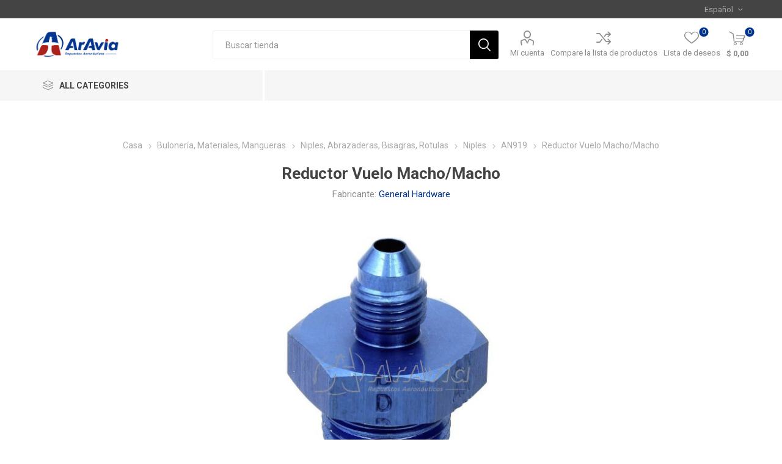

--- FILE ---
content_type: text/html; charset=utf-8
request_url: https://www.aravia.com.ar/reductor-vuelo-machomacho
body_size: 62909
content:


<!DOCTYPE html>
<html data-app-version="5.0.1" lang="es" dir="ltr" class="fp-home html-product-details-page">
<head>
    <!--Powered by FocusPointSap© visit us via https://www.focuspointsap.com-->
    <title>Aravia | Reductor Vuelo Macho/Macho</title>
    <meta http-equiv="Content-type" content="text/html;charset=UTF-8" />
    <meta name="description" content="Aravia" />
    <meta name="keywords" content="Aravia" />
    <meta name="generator" content="FocusPointSap" />
    <meta name="build-label" content="5.0.1" />
    <meta name="app-version" content="5.0.1" />
    <meta name="viewport" content="width=device-width, initial-scale=1.0, minimum-scale=1.0, maximum-scale=2.0, shrink-to-fit=no" />
    <link rel="preload" as="font" href="/Themes/Luke/Content/icons/luke-icons.woff" crossorigin />
    <link href="https://fonts.googleapis.com/css?family=Roboto:300,400,700&amp;subset=cyrillic-ext,greek-ext&display=swap" rel="stylesheet" />
    
    <meta property="og:type" content="product" />
<meta property="og:title" content="Reductor Vuelo Macho/Macho" />
<meta property="og:description" content="" />
<meta property="og:image" content="https://www.aravia.com.ar/images/thumbs/0050680_reductor-vuelo-machomacho_510.jpeg" />
<meta property="og:image:url" content="https://www.aravia.com.ar/images/thumbs/0050680_reductor-vuelo-machomacho_510.jpeg" />
<meta property="og:url" content="https://www.aravia.com.ar/reductor-vuelo-machomacho" />
<meta property="og:site_name" content="ArAvia" />
<meta property="twitter:card" content="summary" />
<meta property="twitter:site" content="ArAvia" />
<meta property="twitter:title" content="Reductor Vuelo Macho/Macho" />
<meta property="twitter:description" content="" />
<meta property="twitter:image" content="https://www.aravia.com.ar/images/thumbs/0050680_reductor-vuelo-machomacho_510.jpeg" />
<meta property="twitter:url" content="https://www.aravia.com.ar/reductor-vuelo-machomacho" />
<script type="application/ld+json">
{
"@context": "https://schema.org",
"@type": "Product",
"name": "Reductor Vuelo Macho/Macho",
"sku": "AN919_PT",
"mpn": "AN919",
"description": "",
"image": [
"https://www.aravia.com.ar/images/thumbs/0050680_reductor-vuelo-machomacho_105.jpeg"
],
"brand": {
"@type": "Brand",
"name": "General Hardware"
},
"offers": {
"@type": "Offer",
"url": "https://aravia.com.ar/reductor-vuelo-machomacho",
"itemCondition": "https://schema.org/NewCondition",
"price": 0,
"priceCurrency": "ARS",
"availability": "https://schema.org/OutOfStock"
}
}
</script>

<script type="application/ld+json">
{
"@context": "https://schema.org",
"@type": "Organization",
"name": "ArAvia",
"legalName": "Your company name",
"url": "https://aravia.com.ar",
"logo": "https://aravia.com.ar/Themes/Luke/Content/images/logo.png",
"address": {
"@type": "PostalAddress",
"streetAddress": "your company country, state, zip, street, etc"
},
"contactPoint": {
"@type": "ContactPoint",
"telephone": "(123) 456-78901"
},
"sameAs": [
"http://www.facebook.com/aravia.sa",
"https://twitter.com/",
"https://www.youtube.com/channel/UCjlVhaXDhMXNq0SnPGQpDFQ"
]
}
</script>


    

    
    
    
    
    
    

    


    

    <link rel="stylesheet" type="text/css" href="/css/conaxd09feomtnycvfrv1q.styles.css?v=P2Z9diXvUgn4G5EUNQef1h2kt_k" /><link rel="stylesheet" type="text/css" href="/css/focuspoint/sweetalert2.css?v=bvVpEYYo7rZl1aHvMRapY7Qr-iw" />
<link rel="stylesheet" type="text/css" href="/lib/kendo/2025.1.211/styles/material-arctic.css?v=ftdLpWZ_PW_zCCqxXSuVza_ME7o" />
<link rel="stylesheet" type="text/css" href="https://cdnjs.cloudflare.com/ajax/libs/font-awesome/6.5.0/css/all.min.css" />

    

<script type="text/javascript">
    window.FocusPointShoppingCartSettings = {
        DisplayCheckoutWarningWhenQuantityChanged : 'False'
    }
</script>




    <style type="text/css">
        .trueopc-section.completed .section-header 
{
background: #000 !important;
}

  
 .currency-selector{
        display: none !important;
    }
    #small-searchterms-list {
    padding: 0;
    border: 0;
}
.instantSearch #small-searchterms-list .k-group-header {
display:none;
}
.instantSearch #small-searchterms-list ul {
box-shadow: none;
    border: none;
}
.instantSearch #small-searchterms-list ul li {
background-color: #fff;
    box-shadow: none;
    padding-left: 0;
    padding-right: 0;
}
.instantSearch #small-searchterms-list ul li .price, .instantSearch #small-searchterms-list ul li .title {
    line-height: normal;
}
    /*.mini-shopping-cart .attributes {
    display: none !important;
    }*/
    
    .product-tags-box{
    display: none !important;
    }
    
    .html-category-page .category-page .page-title h1 {
    text-transform: uppercase;
    }
    .item-box .add-to-cart-qty-wrapper {
    display: none !important;
    }
    
    .item-box .product-box-add-to-cart-button {
    width: 100% !important;
    }
    
    .category-grid button.button-2.add-to-compare-list-button, .category-grid button.button-2.add-to-wishlist-button {
    width: 40% !important;
    }
    
    .product-details-page button.button-2.add-to-compare-list-button, .product-details-page button.button-2.add-to-wishlist-button {
    width: 100% !important;
    }
    
    .FocusPointUL {
      list-style: inherit !important;
    }
   
    .inputs
    {
    margin: 0 0 10px 10px !important;
    }
    
    .FocusPoint-user-management, .FocusPoint-mycarts, .FocusPoint-catalogordering, .FocusPoint-orderbyhistory, .customer-addresses, .downloadable-products, .back-in-stock-subscriptions, .FocusPoint-mysites, .FocusPoint-myforms, .FocusPoint-mywork, .FocusPoint-quotes  {
    display: none;
    }
    
    #add-to-quote-button {
    display: none ;
    }
    
    .category-navigation-title {
    width: 375px !important;
    }
    
    .with-subcategories {
    font-size: 14px !important;
    }
    
    .fp-additionalfields {
        font-size: 16px !important;
        color: #e12726 !important;
        font-weight: bold !important;
    }
    
    .currency-selector.desktop, .currency-selector mobile.mobile-selector, .current-currency-selector.selector-title, .currency-selector-options.mobile-collapse{
        /*display: none !important;*/
    }


.related-products-grid  >> .product-item >> .sku {
  display:none !important;
}

.item-box .sku{
    display:block !important;
    font-size: 16px !important;
    color: #e12726 !important;
    font-weight: bold !important;
}

.html-order-completed-page .pnl-order-total{
display:none;
}


.pricecontainer {
    margin: 5% 3%
}

.responsive-table {
    width: 100%;
    margin-bottom: 1.5em;
    border-spacing: 0
}

.pricecontainer:before,.pricecontainer:after,.responsive-table tbody td[data-title]:before,.responsive-table tbody td[data-title]:after {
    box-sizing: inherit;
    font-family: system-ui,-apple-system,BlinkMacSystemFont,"Avenir Next","Avenir","Segoe UI","Lucida Grande","Helvetica Neue","Helvetica","Fira Sans","Roboto","Noto","Droid Sans","Cantarell","Oxygen","Ubuntu","Franklin Gothic Medium","Century Gothic","Liberation Sans",sans-serif;
    color: rgba(0,0,0,.87)!important
}

.pricecontainer a {
    color: #26890d
}

.pricecontainer a:hover,a:focus {
    color: #046a38
}

@media(min-width: 48em) {
    .pricecontainer {
        margin:2%
    }
}

@media(min-width: 75em) {
    .pricecontainer {
        margin:2em auto;
        max-width: 75em
    }
}

@media(min-width: 48em) {
    .responsive-table {
        font-size:.9em
    }
}

@media(min-width: 62em) {
    .responsive-table {
        font-size:1em
    }
}

.responsive-table thead {
    position: absolute;
    clip: rect(1px 1px 1px 1px);
    padding: 0;
    border: 0;
    height: 1px;
    width: 1px;
    overflow: hidden
}

@media(min-width: 48em) {
    .responsive-table thead {
        position:relative;
        clip: auto;
        height: auto;
        width: auto;
        overflow: auto
    }
}

.responsive-table thead th {
    background-color: #0066b1;
    border: 1px solid #0066b1;
    font-weight: normal;
    text-align: center;
    color: #fff
}

.responsive-table thead th:first-of-type {
    text-align: left
}

.responsive-table tbody,.responsive-table tr,.responsive-table th,.responsive-table td {
    display: block;
    padding: 0;
    text-align: left;
    white-space: normal
}

@media(min-width: 48em) {
    .responsive-table tr {
        display:table-row
    }
}

.responsive-table th,.responsive-table td {
    padding: .5em;
    vertical-align: middle
}

@media(min-width: 30em) {
    .responsive-table th,.responsive-table td {
        padding:.75em .5em
    }
}

@media(min-width: 48em) {
    .responsive-table th,.responsive-table td {
        display:table-cell;
        padding: .5em
    }
}

@media(min-width: 62em) {
    .responsive-table th,.responsive-table td {
        padding:.75em .5em
    }
}

@media(min-width: 75em) {
    .responsive-table th,.responsive-table td {
        padding:.75em
    }
}

.responsive-table caption {
    margin-bottom: 1em;
    font-size: 1em;
    font-weight: bold;
    text-align: center
}

@media(min-width: 48em) {
    .responsive-table caption {
        font-size:1.5em
    }
}

.responsive-table tfoot {
    font-size: .8em;
    font-style: italic;
    background-color: #0066b1;
    border: 1px solid #0066b1;
    font-weight: normal;
    text-align: center;
    color: #fff
}

.responsive-table tfoot tr td {
    text-align: center
}

@media(min-width: 62em) {
    .responsive-table tfoot {
        font-size:.9em
    }
}

@media(min-width: 48em) {
    .responsive-table tbody {
        display:table-row-group
    }
}

.responsive-table tbody tr {
    margin-bottom: 1em
}

@media(min-width: 48em) {
    .responsive-table tbody tr {
        display:table-row;
        border-width: 1px
    }
}

.responsive-table tbody tr:last-of-type {
    margin-bottom: 0
}

@media(min-width: 48em) {
    .responsive-table tbody tr:nth-of-type(even) {
        background-color:rgba(0,0,0,.02)
    }
}

.responsive-table tbody th[scope=row] {
    background-color: #0066b1;
    color: #fff
}

@media(min-width: 30em) {
    .responsive-table tbody th[scope=row] {
        border-left:1px solid #0066b1;
        border-bottom: 1px solid #0066b1
    }
}

@media(min-width: 48em) {
    .responsive-table tbody th[scope=row] {
        background-color:transparent;
        color: #000001;
        text-align: left
    }
}

.responsive-table tbody td {
    text-align: right
}

@media(min-width: 48em) {
    .responsive-table tbody td {
        border-left:1px solid #0066b1;
        border-bottom: 1px solid #0066b1;
        text-align: center
    }
}

@media(min-width: 48em) {
    .responsive-table tbody td:last-of-type {
        border-right:1px solid #0066b1
    }
}

.responsive-table tbody td[data-type=currency] {
    text-align: right
}

.responsive-table tbody td[data-title]:before {
    content: attr(data-title);
    float: left;
    font-size: .8em;
    color: rgba(0,0,0,.54)
}

@media(min-width: 30em) {
    .responsive-table tbody td[data-title]:before {
        font-size:.9em
    }
}

@media(min-width: 48em) {
    .responsive-table tbody td[data-title]:before {
        content:none
    }
}
    </style>







<!-- Google Tag Manager -->

<!--End Google Tag Manager-- >

<!-- Google tag(gtag.js) -->


    <link rel="canonical" href="https://www.aravia.com.ar/reductor-vuelo-machomacho" />

    <link rel="apple-touch-icon" sizes="180x180" href="/icons/icons_0/apple-touch-icon.png">
<link rel="icon" type="image/png" sizes="32x32" href="/icons/icons_0/favicon-32x32.png">
<link rel="icon" type="image/png" sizes="16x16" href="/icons/icons_0/favicon-16x16.png">
<link rel="manifest" href="/icons/icons_0/site.webmanifest">
<link rel="mask-icon" href="/icons/icons_0/safari-pinned-tab.svg" color="#5bbad5">
<link rel="shortcut icon" href="/icons/icons_0/favicon.ico">
<meta name="msapplication-TileColor" content="#ffffff">
<meta name="msapplication-config" content="/icons/icons_0/browserconfig.xml">
<meta name="theme-color" content="#ffffff">
    <script type="text/javascript" src="https://www.googletagmanager.com/gtag/js?id=G-YSQ032HDGJ"></script>

    <script type="text/javascript">
    (function (w, d, s, l, i) {
        w[l] = w[l] || []; w[l].push({
            'gtm.start':
                new Date().getTime(), event: 'gtm.js'
        }); var f = d.getElementsByTagName(s)[0],
            j = d.createElement(s), dl = l != 'dataLayer' ? '&l=' + l : ''; j.async = true; j.src =
                'https://www.googletagmanager.com/gtm.js?id=' + i + dl; f.parentNode.insertBefore(j, f);
    })(window, document, 'script', 'dataLayer', 'GTM-5Z8MMMBT');</script>

<script type="text/javascript">
    var send_page_view = true;
    var debug_mode = false;
    window.dataLayer = window.dataLayer || [];
    function gtag() { dataLayer.push(arguments); }
    gtag('js', new Date());
    gtag('config', 'G-YSQ032HDGJ', {
        'user_id': '24557749',
        'send_page_view': send_page_view,
        'debug_mode': debug_mode
    });
</script>


</head>
<body class="product-details-page-body">
    <input name="__RequestVerificationToken" type="hidden" value="CfDJ8O7jaVpezXJCnqaG4-3qfhIKGeEYaSRd_hDtBv5TtsJ5EyqzPZQlwq93dWFxRu1hp7msVWiuhCAR_MwUN6LoXacYQOe9tqHRqQY9E7pWK6qBDMNUiwtZg0y7PzSbgX0oUaGgzEo5ZOBhdlYHXI1EHes" />
    



<div class="ajax-loading-block-window" style="display: none">
</div>
<div id="dialog-notifications-success" title="Notificación" style="display:none;">
</div>
<div id="dialog-notifications-error" title="Error" style="display:none;">
</div>
<div id="dialog-notifications-warning" title="Advertencia" style="display:none;">
</div>
<div id="bar-notification" class="bar-notification-container" data-close="Cerca">
</div>

<!--[if lte IE 8]>
    <div style="clear:both;height:59px;text-align:center;position:relative;">
        <a href="http://www.microsoft.com/windows/internet-explorer/default.aspx" target="_blank">
            <img src="/Themes/Luke/Content/img/ie_warning.jpg" height="42" width="820" alt="You are using an outdated browser. For a faster, safer browsing experience, upgrade for free today." />
        </a>
    </div>
<![endif]-->
<div class="master-wrapper-page">
        <div class="admin-header-links">
        
    </div>

    <div class="responsive-nav-wrapper-parent">
        <div class="responsive-nav-wrapper">
            <div class="menu-title">
                <span>Menu</span>
            </div>
            <div class="search-wrap">
                <span>Búsqueda</span>
            </div>
            <div class="mobile-logo">
                



<a href="/" class="logo">


<img alt="ArAvia" title="ArAvia" src="https://aravia.com.ar/images/thumbs/0000123_Logo-01.png" /></a>
            </div>
            <div class="shopping-cart-link">               
            </div>
            <div class="personal-button" id="header-links-opener">
                <span>Personal menu</span>
            </div>
        </div>
    </div>


<div class="header">
    
    <div class="header-upper">
        <div class="header-selectors-wrapper">
            
            

    <div class="currency-selector desktop">
            <select id="customerCurrency" name="customerCurrency" onchange="App.setLocation(this.value,true);" aria-label="Selector de moneda"><option selected="selected" value="https://www.aravia.com.ar/changecurrency/12?returnUrl=%2Freductor-vuelo-machomacho">Argentine peso</option>
<option value="https://www.aravia.com.ar/changecurrency/1?returnUrl=%2Freductor-vuelo-machomacho">US Dollar</option>
</select>
    </div>
    <div class="currency-selector mobile mobile-selector">
            <div class="current-currency-selector selector-title">Argentine peso</div>
            <div class="currency-selector-options mobile-collapse">

                    <div class="selector-options-item">
                        <input type="radio" name="currency-selector" id="currency-0" value="https://www.aravia.com.ar/changecurrency/12?returnurl=%2Freductor-vuelo-machomacho" onclick="App.setLocation(this.value);"  checked="checked" />
                        <label for="currency-0">Argentine peso</label>
                    </div>
                    <div class="selector-options-item">
                        <input type="radio" name="currency-selector" id="currency-1" value="https://www.aravia.com.ar/changecurrency/1?returnurl=%2Freductor-vuelo-machomacho" onclick="App.setLocation(this.value);"  />
                        <label for="currency-1">US Dollar</label>
                    </div>

            </div>
    </div>

            

    <div class="language-selector desktop">
                <div class="select-wrap">
                    <select id="customerlanguage" name="customerlanguage" onchange="App.setLocation(this.value,true);" aria-label="Selector de idiomas"><option selected="selected" value="https://www.aravia.com.ar/changelanguage/2?returnUrl=%2Freductor-vuelo-machomacho">Espa&#xF1;ol</option>
<option value="https://www.aravia.com.ar/changelanguage/1?returnUrl=%2Freductor-vuelo-machomacho">English</option>
</select>
                </div>
    </div>
    <div class="language-selector mobile mobile-selector">
            <div class="current-language-selector selector-title">Espa&#xF1;ol</div>
            <div class="language-selector-options mobile-collapse">

					<div class="selector-options-item">
						<input type="radio" name="language-selector" id="language-0" value="/changelanguage/2?returnUrl=%2Freductor-vuelo-machomacho" onclick="App.setLocation(this.value);"  checked="checked" />
						<label for="language-0">Espa&#xF1;ol</label>
					</div>
					<div class="selector-options-item">
						<input type="radio" name="language-selector" id="language-1" value="/changelanguage/1?returnUrl=%2Freductor-vuelo-machomacho" onclick="App.setLocation(this.value);"  />
						<label for="language-1">English</label>
					</div>
            </div>
    </div>

            
        </div>
    </div>
    <div class="header-lower">
        <div class="header-logo">
            



<a href="/" class="logo">


<img alt="ArAvia" title="ArAvia" src="https://aravia.com.ar/images/thumbs/0000123_Logo-01.png" /></a>
        </div>
        <div class="search-box store-search-box">
            <div class="close-side-menu">
                <span class="close-side-menu-text">Buscar tienda</span>
                <span class="close-side-menu-btn">Close</span>
            </div>
            <form method="get" id="small-search-box-form" action="/search">
        <input type="text" class="search-box-text" id="small-searchterms" autocomplete="off" name="q" placeholder="Buscar tienda" aria-label="Buscar tienda" />
        <button type="submit" class="button-1 search-box-button">Búsqueda</button>
            
            <style>
                .ui-autocomplete .spnProductdetail {
                    display: inline-block;
                    vertical-align: middle;
                    width: calc(100% - 90px);
                }

                    .ui-autocomplete .spnProductdetail > span {
                        display: block !important;
                        margin-bottom: 5px;
                    }

                .ui-autocomplete li:hover {
                    background-color: #F2F1EF;
                    -webkit-border-radius: 20px;
                    -moz-border-radius: 20px;
                    border-radius: 20px;
                    font-weight: 600;
                }
            </style>
            
</form>
        </div>

        <div class="header-links-wrapper">
            

<div class="header-links">
    <ul>
        



            <li>
                <a href="/customer/info" class="ico-account opener" data-loginUrl="/login">Mi cuenta</a>
                <div class="profile-menu-box ">
                    <div class="close-side-menu">
                        <span class="close-side-menu-text">Mi cuenta</span>
                        <span class="close-side-menu-btn">Close</span>
                    </div>
                    <div class="header-form-holder">
                            <a href="/register?returnUrl=%2Freductor-vuelo-machomacho" class="ico-register">Registro</a>
                        <a href="/login?returnUrl=%2Freductor-vuelo-machomacho" class="ico-login">Inicia sesión</a>
                    </div>
                </div>
            </li>
            <li><a href="/compareproducts" class="ico-compare">Compare la lista de productos</a></li>

            <li>
                <a href="/wishlist" class="ico-wishlist">
                    <span class="wishlist-label">Lista de deseos</span>
                    <span class="wishlist-qty">0</span>
                </a>
            </li>
        
    </ul>
        <div class="mobile-flyout-wrapper">
            <div class="close-side-menu">
                <span class="close-side-menu-text">Shopping cart</span>
                <span class="close-side-menu-btn">Close</span>
            </div>
            <div id="flyout-cart" class="flyout-cart" data-removeItemFromCartUrl="/LukeTheme/RemoveItemFromCart" data-flyoutCartUrl="/LukeTheme/FlyoutShoppingCart">
    <div id="topcartlink">
        <a href="/cart" class="ico-cart">
            <span class="cart-qty">0</span>
                <span class="cart-label">
$ 0,00                </span>
        </a>
    </div>
    <div class="mini-shopping-cart">
        <div class="flyout-cart-scroll-area">
                <p>No tienes artículos en tu carrito de compras.</p>
        </div>
    </div>
</div>
        </div>
        
</div>

        </div>
    </div>
    <div class="header-menu-parent">
        <div class="header-menu categories-in-side-panel">
		        <div class="category-navigation-list-wrapper">
			        <span class="category-navigation-title">All Categories</span>
		            <ul class="category-navigation-list sticky-flyout"></ul>
		        </div>
		    <div class="close-menu">
		    	<span class="close-menu-text">Menu</span>
		        <span class="close-menu-btn">Close</span>
		    </div>










    <ul class="mega-menu"
        data-isRtlEnabled="false"
        data-enableClickForDropDown="false">


<li class="has-sublist mega-menu-categories root-category-items">

        <a class="with-subcategories" href="/motores-repuestos-accesorios-filtros-helices">Motores, Repuestos, Accesorios, Filtros, H&#xE9;lices</a>

        <div class="plus-button"></div>
        <div class="sublist-wrap">
            <ul class="sublist">
                <li class="back-button">
                    <span>Back</span>
                </li>
                
        <li class="has-sublist">
            <a href="/motores" title="Motores" class="with-subcategories"><span>Motores</span></a>
            <div class="plus-button"></div>
            <div class="sublist-wrap">
                <ul class="sublist">
                    <li class="back-button">
                        <span>Back</span>
                    </li>
                    
        <li>
            <a class="lastLevelCategory" href="/lycoming" title="Lycoming"><span>Lycoming</span></a>
        </li>
        <li>
            <a class="lastLevelCategory" href="/continental" title="Continental"><span>Continental</span></a>
        </li>
        <li>
            <a class="lastLevelCategory" href="/pratt-whitney-radiales" title="Pratt &amp; Whitney (Radiales)"><span>Pratt &amp; Whitney (Radiales)</span></a>
        </li>


                </ul>
            </div>
        </li>
        <li class="has-sublist">
            <a href="/repuestos-de-motor" title="Repuestos de Motor" class="with-subcategories"><span>Repuestos de Motor</span></a>
            <div class="plus-button"></div>
            <div class="sublist-wrap">
                <ul class="sublist">
                    <li class="back-button">
                        <span>Back</span>
                    </li>
                    
        <li class="has-sublist">
            <a href="/cilindros" title="Cilindros" class="with-subcategories"><span>Cilindros</span></a>
            <div class="plus-button"></div>
            <div class="sublist-wrap">
                <ul class="sublist">
                    <li class="back-button">
                        <span>Back</span>
                    </li>
                    
        <li>
            <a class="lastLevelCategory" href="/lycoming-2" title="Lycoming"><span>Lycoming</span></a>
        </li>
        <li>
            <a class="lastLevelCategory" href="/continental-2" title="Continental"><span>Continental</span></a>
        </li>
        <li>
            <a class="lastLevelCategory" href="/pratt-whitney-radiales-2" title="Pratt &amp; Whitney (Radiales)"><span>Pratt &amp; Whitney (Radiales)</span></a>
        </li>


                </ul>
            </div>
        </li>
        <li class="has-sublist">
            <a href="/blocks-y-cig%C3%BCe%C3%B1ales" title="Blocks y Cig&#xFC;e&#xF1;ales" class="with-subcategories"><span>Blocks y Cig&#xFC;e&#xF1;ales</span></a>
            <div class="plus-button"></div>
            <div class="sublist-wrap">
                <ul class="sublist">
                    <li class="back-button">
                        <span>Back</span>
                    </li>
                    
        <li>
            <a class="lastLevelCategory" href="/lycoming-3" title="Lycoming"><span>Lycoming</span></a>
        </li>
        <li>
            <a class="lastLevelCategory" href="/continental-3" title="Continental"><span>Continental</span></a>
        </li>
        <li>
            <a class="lastLevelCategory" href="/pratt-whitney-radiales-3" title="Pratt &amp; Whitney (Radiales)"><span>Pratt &amp; Whitney (Radiales)</span></a>
        </li>


                </ul>
            </div>
        </li>
        <li class="has-sublist">
            <a href="/repuestos-generales" title="Repuestos Generales" class="with-subcategories"><span>Repuestos Generales</span></a>
            <div class="plus-button"></div>
            <div class="sublist-wrap">
                <ul class="sublist">
                    <li class="back-button">
                        <span>Back</span>
                    </li>
                    
        <li>
            <a class="lastLevelCategory" href="/lycoming-4" title="Lycoming"><span>Lycoming</span></a>
        </li>
        <li>
            <a class="lastLevelCategory" href="/continental-4" title="Continental"><span>Continental</span></a>
        </li>
        <li>
            <a class="lastLevelCategory" href="/pratt-whitney-radiales-4" title="Pratt &amp; Whitney (Radiales)"><span>Pratt &amp; Whitney (Radiales)</span></a>
        </li>
        <li>
            <a class="lastLevelCategory" href="/pratt-whitney-turbinas-2" title="Pratt &amp; Whitney (Turbinas)"><span>Pratt &amp; Whitney (Turbinas)</span></a>
        </li>
        <li>
            <a class="lastLevelCategory" href="/garret" title="Garret"><span>Garret</span></a>
        </li>
        <li>
            <a class="lastLevelCategory" href="/franklin" title="Franklin"><span>Franklin</span></a>
        </li>


                </ul>
            </div>
        </li>
        <li class="has-sublist">
            <a href="/kits-de-reparacion" title="Kits De Reparaci&#xF3;n" class="with-subcategories"><span>Kits De Reparaci&#xF3;n</span></a>
            <div class="plus-button"></div>
            <div class="sublist-wrap">
                <ul class="sublist">
                    <li class="back-button">
                        <span>Back</span>
                    </li>
                    
        <li>
            <a class="lastLevelCategory" href="/lycoming-5" title="Lycoming"><span>Lycoming</span></a>
        </li>
        <li>
            <a class="lastLevelCategory" href="/continental-5" title="Continental"><span>Continental</span></a>
        </li>


                </ul>
            </div>
        </li>


                </ul>
            </div>
        </li>
        <li class="has-sublist">
            <a href="/accesorios-de-motor" title="Accesorios de Motor" class="with-subcategories"><span>Accesorios de Motor</span></a>
            <div class="plus-button"></div>
            <div class="sublist-wrap">
                <ul class="sublist">
                    <li class="back-button">
                        <span>Back</span>
                    </li>
                    
        <li class="has-sublist">
            <a href="/sistemas-de-escape" title="Sistemas De Escape" class="with-subcategories"><span>Sistemas De Escape</span></a>
            <div class="plus-button"></div>
            <div class="sublist-wrap">
                <ul class="sublist">
                    <li class="back-button">
                        <span>Back</span>
                    </li>
                    
        <li>
            <a class="lastLevelCategory" href="/piper-a" title="Piper"><span>Piper</span></a>
        </li>
        <li>
            <a class="lastLevelCategory" href="/cessna-a" title="Cessna"><span>Cessna</span></a>
        </li>
        <li>
            <a class="lastLevelCategory" href="/beechcraft-a" title="Beechcraft"><span>Beechcraft</span></a>
        </li>
        <li>
            <a class="lastLevelCategory" href="/pratt-whitney-a" title="Pratt &amp; Whitney"><span>Pratt &amp; Whitney</span></a>
        </li>
        <li>
            <a class="lastLevelCategory" href="/experimentales-a" title="Experimentales"><span>Experimentales</span></a>
        </li>
        <li>
            <a class="lastLevelCategory" href="/aero-boero-4" title="Aero Boero"><span>Aero Boero</span></a>
        </li>


                </ul>
            </div>
        </li>
        <li class="has-sublist">
            <a href="/sistemas-de-encendido" title="Sistemas de Encendido" class="with-subcategories"><span>Sistemas de Encendido</span></a>
            <div class="plus-button"></div>
            <div class="sublist-wrap">
                <ul class="sublist">
                    <li class="back-button">
                        <span>Back</span>
                    </li>
                    
        <li>
            <a class="lastLevelCategory" href="/magnetos-y-kits-a" title="Magnetos y Kits"><span>Magnetos y Kits</span></a>
        </li>
        <li>
            <a class="lastLevelCategory" href="/repuestos-de-magnetos-a" title="Repuestos de Magnetos"><span>Repuestos de Magnetos</span></a>
        </li>
        <li>
            <a class="lastLevelCategory" href="/cableras-a" title="Cableras"><span>Cableras</span></a>
        </li>
        <li>
            <a class="lastLevelCategory" href="/bujias-a" title="Buj&#xED;as"><span>Buj&#xED;as</span></a>
        </li>
        <li>
            <a class="lastLevelCategory" href="/sistemas-de-ignicion-turbinas-a" title="Sistemas de Ignici&#xF3;n Turbinas"><span>Sistemas de Ignici&#xF3;n Turbinas</span></a>
        </li>


                </ul>
            </div>
        </li>
        <li class="has-sublist">
            <a href="/radiadores-de-aceite-adaptadores-de-filtro-separadores-aireaceite" title="Radiadores De Aceite, Adaptadores de Filtro, Separadores Aire/Aceite" class="with-subcategories"><span>Radiadores De Aceite, Adaptadores de Filtro, Separadores Aire/Aceite</span></a>
            <div class="plus-button"></div>
            <div class="sublist-wrap">
                <ul class="sublist">
                    <li class="back-button">
                        <span>Back</span>
                    </li>
                    
        <li>
            <a class="lastLevelCategory" href="/radiadores-de-aceite-a" title="Radiadores de Aceite"><span>Radiadores de Aceite</span></a>
        </li>
        <li>
            <a class="lastLevelCategory" href="/adaptadores-de-filtro-de-aceite-a" title="Adaptadores de Filtro de Aceite"><span>Adaptadores de Filtro de Aceite</span></a>
        </li>
        <li>
            <a class="lastLevelCategory" href="/separadores-aireaceite-a" title="Separadores Aire/Aceite"><span>Separadores Aire/Aceite</span></a>
        </li>


                </ul>
            </div>
        </li>
        <li class="has-sublist">
            <a href="/bombas-de-vacio-hidraulicas-deshieladoras" title="Bombas De Vac&#xED;o, Hidr&#xE1;ulicas, Deshieladoras" class="with-subcategories"><span>Bombas De Vac&#xED;o, Hidr&#xE1;ulicas, Deshieladoras</span></a>
            <div class="plus-button"></div>
            <div class="sublist-wrap">
                <ul class="sublist">
                    <li class="back-button">
                        <span>Back</span>
                    </li>
                    
        <li>
            <a class="lastLevelCategory" href="/bombas-de-vacio-a" title="Bombas De Vac&#xED;o"><span>Bombas De Vac&#xED;o</span></a>
        </li>
        <li>
            <a class="lastLevelCategory" href="/bombas-hidraulicas-a" title="Bombas Hidr&#xE1;ulicas"><span>Bombas Hidr&#xE1;ulicas</span></a>
        </li>
        <li>
            <a class="lastLevelCategory" href="/bombas-deshieladoras-a" title="Bombas Deshieladoras"><span>Bombas Deshieladoras</span></a>
        </li>


                </ul>
            </div>
        </li>
        <li>
            <a class="lastLevelCategory" href="/turbocompresores" title="Turbocompresores"><span>Turbocompresores</span></a>
        </li>
        <li>
            <a class="lastLevelCategory" href="/sellos-de-cap%C3%B3" title="Sellos De Cap&#xF3;"><span>Sellos De Cap&#xF3;</span></a>
        </li>
        <li class="has-sublist">
            <a href="/filtros-sistemas-de-combustible" title="Filtros, Sistemas de Combustible" class="with-subcategories"><span>Filtros, Sistemas de Combustible</span></a>
            <div class="plus-button"></div>
            <div class="sublist-wrap">
                <ul class="sublist">
                    <li class="back-button">
                        <span>Back</span>
                    </li>
                    
        <li>
            <a class="lastLevelCategory" href="/bombas-de-combustible-a" title="Bombas de Combustible"><span>Bombas de Combustible</span></a>
        </li>
        <li>
            <a class="lastLevelCategory" href="/carburadores-y-repuestos-a" title="Carburadores y Repuestos"><span>Carburadores y Repuestos</span></a>
        </li>
        <li>
            <a class="lastLevelCategory" href="/sistemas-de-inyeccion-y-repuestos-a" title="Sistemas de Inyecci&#xF3;n y Repuestos"><span>Sistemas de Inyecci&#xF3;n y Repuestos</span></a>
        </li>
        <li>
            <a class="lastLevelCategory" href="/valvulas-de-drenaje-y-vasos-a" title="Valvulas de Drenaje y Vasos"><span>Valvulas de Drenaje y Vasos</span></a>
        </li>
        <li>
            <a class="lastLevelCategory" href="/valvulas-paso-de-combustible-a" title="V&#xE1;lvulas Paso de Combustible"><span>V&#xE1;lvulas Paso de Combustible</span></a>
        </li>
        <li>
            <a class="lastLevelCategory" href="/filtros-de-aire-a" title="Filtros de Aire"><span>Filtros de Aire</span></a>
        </li>
        <li>
            <a class="lastLevelCategory" href="/filtros-de-aceite-a" title="Filtros de Aceite"><span>Filtros de Aceite</span></a>
        </li>
        <li>
            <a class="lastLevelCategory" href="/otros-filtros-a" title="Otros Filtros"><span>Otros Filtros</span></a>
        </li>


                        <li>
                            <a class="view-all" href="/filtros-sistemas-de-combustible" title="View All">
                                <span>View All</span>
                            </a>
                        </li>
                </ul>
            </div>
        </li>


                </ul>
            </div>
        </li>
        <li class="has-sublist">
            <a href="/helices-governores" title="H&#xE9;lices, Governores" class="with-subcategories"><span>H&#xE9;lices, Governores</span></a>
            <div class="plus-button"></div>
            <div class="sublist-wrap">
                <ul class="sublist">
                    <li class="back-button">
                        <span>Back</span>
                    </li>
                    
        <li>
            <a class="lastLevelCategory" href="/helices" title="H&#xE9;lices"><span>H&#xE9;lices</span></a>
        </li>
        <li>
            <a class="lastLevelCategory" href="/governores" title="Governores"><span>Governores</span></a>
        </li>


                </ul>
            </div>
        </li>

            </ul>
        </div>

</li>

<li class="has-sublist mega-menu-categories root-category-items">

        <a class="with-subcategories" href="/buloneria-materiales-mangueras">Buloner&#xED;a, Materiales, Mangueras</a>

        <div class="plus-button"></div>
        <div class="sublist-wrap">
            <ul class="sublist">
                <li class="back-button">
                    <span>Back</span>
                </li>
                
        <li class="has-sublist">
            <a href="/bulones-tornillos-pernos" title="Bulones, Tornillos, Pernos" class="with-subcategories"><span>Bulones, Tornillos, Pernos</span></a>
            <div class="plus-button"></div>
            <div class="sublist-wrap">
                <ul class="sublist">
                    <li class="back-button">
                        <span>Back</span>
                    </li>
                    
        <li class="has-sublist">
            <a href="/bulones" title="Bulones" class="with-subcategories"><span>Bulones</span></a>
            <div class="plus-button"></div>
            <div class="sublist-wrap">
                <ul class="sublist">
                    <li class="back-button">
                        <span>Back</span>
                    </li>
                    
        <li>
            <a class="lastLevelCategory" href="/bul%C3%B3n-an3-al-an12" title="Bul&#xF3;n AN3 al AN12"><span>Bul&#xF3;n AN3 al AN12</span></a>
        </li>
        <li>
            <a class="lastLevelCategory" href="/bul%C3%B3n-clevis-an23-al-an26" title="Bul&#xF3;n Clevis AN23 al AN26"><span>Bul&#xF3;n Clevis AN23 al AN26</span></a>
        </li>
        <li>
            <a class="lastLevelCategory" href="/bul%C3%B3n-close-tolerance-an174-al-an178" title="Bul&#xF3;n Close Tolerance AN174 al AN178"><span>Bul&#xF3;n Close Tolerance AN174 al AN178</span></a>
        </li>
        <li>
            <a class="lastLevelCategory" href="/bul%C3%B3n-ms20004-al-ms20024" title="Bul&#xF3;n MS20004 al MS20024"><span>Bul&#xF3;n MS20004 al MS20024</span></a>
        </li>
        <li>
            <a class="lastLevelCategory" href="/bul%C3%B3n-nas144-al-nas158" title="Bul&#xF3;n NAS144 al NAS158"><span>Bul&#xF3;n NAS144 al NAS158</span></a>
        </li>
        <li>
            <a class="lastLevelCategory" href="/bul%C3%B3n-nas428" title="Bul&#xF3;n NAS428"><span>Bul&#xF3;n NAS428</span></a>
        </li>
        <li>
            <a class="lastLevelCategory" href="/bul%C3%B3n-nas464" title="Bul&#xF3;n  NAS464"><span>Bul&#xF3;n  NAS464</span></a>
        </li>
        <li>
            <a class="lastLevelCategory" href="/bul%C3%B3n-nas1100-nas1300-nas6200-nas6600" title="Bul&#xF3;n  NAS1100, NAS1300, NAS6200, NAS6600"><span>Bul&#xF3;n  NAS1100, NAS1300, NAS6200, NAS6600</span></a>
        </li>


                        <li>
                            <a class="view-all" href="/bulones" title="View All">
                                <span>View All</span>
                            </a>
                        </li>
                </ul>
            </div>
        </li>
        <li class="has-sublist">
            <a href="/tornillos" title="Tornillos" class="with-subcategories"><span>Tornillos</span></a>
            <div class="plus-button"></div>
            <div class="sublist-wrap">
                <ul class="sublist">
                    <li class="back-button">
                        <span>Back</span>
                    </li>
                    
        <li>
            <a class="lastLevelCategory" href="/an526c" title="AN526C"><span>AN526C</span></a>
        </li>
        <li>
            <a class="lastLevelCategory" href="/ms24693" title="MS24693"><span>MS24693</span></a>
        </li>
        <li>
            <a class="lastLevelCategory" href="/ms24694" title="MS24694"><span>MS24694</span></a>
        </li>
        <li>
            <a class="lastLevelCategory" href="/ms35206-ms35207" title="MS35206 - MS35207"><span>MS35206 - MS35207</span></a>
        </li>
        <li>
            <a class="lastLevelCategory" href="/ms27039" title="MS27039"><span>MS27039</span></a>
        </li>
        <li>
            <a class="lastLevelCategory" href="/an525" title="AN525"><span>AN525</span></a>
        </li>
        <li>
            <a class="lastLevelCategory" href="/de-bronce" title="De Bronce"><span>De Bronce</span></a>
        </li>
        <li>
            <a class="lastLevelCategory" href="/thpa" title="THPA"><span>THPA</span></a>
        </li>


                        <li>
                            <a class="view-all" href="/tornillos" title="View All">
                                <span>View All</span>
                            </a>
                        </li>
                </ul>
            </div>
        </li>
        <li class="has-sublist">
            <a href="/clevis-pin-pernos-eyebolt" title="Clevis Pin, Pernos, Eyebolt" class="with-subcategories"><span>Clevis Pin, Pernos, Eyebolt</span></a>
            <div class="plus-button"></div>
            <div class="sublist-wrap">
                <ul class="sublist">
                    <li class="back-button">
                        <span>Back</span>
                    </li>
                    
        <li>
            <a class="lastLevelCategory" href="/an386-perno-c%C3%B3nico" title="AN386 Perno C&#xF3;nico"><span>AN386 Perno C&#xF3;nico</span></a>
        </li>
        <li>
            <a class="lastLevelCategory" href="/ms20392-clevis-pin" title="MS20392 Clevis Pin"><span>MS20392 Clevis Pin</span></a>
        </li>
        <li>
            <a class="lastLevelCategory" href="/an42b-an44-eyebolt" title="AN42B - AN44 Eyebolt"><span>AN42B - AN44 Eyebolt</span></a>
        </li>
        <li>
            <a class="lastLevelCategory" href="/pernos-especiales" title="Pernos Especiales"><span>Pernos Especiales</span></a>
        </li>


                </ul>
            </div>
        </li>
        <li class="has-sublist">
            <a href="/kits-de-bulones-y-tornillos" title="Kits de Bulones y Tornillos" class="with-subcategories"><span>Kits de Bulones y Tornillos</span></a>
            <div class="plus-button"></div>
            <div class="sublist-wrap">
                <ul class="sublist">
                    <li class="back-button">
                        <span>Back</span>
                    </li>
                    
        <li>
            <a class="lastLevelCategory" href="/kit-de-bulones" title="Kit de Bulones"><span>Kit de Bulones</span></a>
        </li>
        <li>
            <a class="lastLevelCategory" href="/kit-de-tornillos" title="Kit de Tornillos"><span>Kit de Tornillos</span></a>
        </li>


                </ul>
            </div>
        </li>


                </ul>
            </div>
        </li>
        <li class="has-sublist">
            <a href="/tuercas-arandelas-chavetas" title="Tuercas, Arandelas, Chavetas" class="with-subcategories"><span>Tuercas, Arandelas, Chavetas</span></a>
            <div class="plus-button"></div>
            <div class="sublist-wrap">
                <ul class="sublist">
                    <li class="back-button">
                        <span>Back</span>
                    </li>
                    
        <li class="has-sublist">
            <a href="/tuercas" title="Tuercas" class="with-subcategories"><span>Tuercas</span></a>
            <div class="plus-button"></div>
            <div class="sublist-wrap">
                <ul class="sublist">
                    <li class="back-button">
                        <span>Back</span>
                    </li>
                    
        <li>
            <a class="lastLevelCategory" href="/an315" title="An315"><span>An315</span></a>
        </li>
        <li>
            <a class="lastLevelCategory" href="/an316" title="An316"><span>An316</span></a>
        </li>
        <li>
            <a class="lastLevelCategory" href="/an310" title="An310"><span>An310</span></a>
        </li>
        <li>
            <a class="lastLevelCategory" href="/an320" title="An320"><span>An320</span></a>
        </li>
        <li>
            <a class="lastLevelCategory" href="/an364" title="An364"><span>An364</span></a>
        </li>
        <li>
            <a class="lastLevelCategory" href="/an365" title="An365"><span>An365</span></a>
        </li>
        <li>
            <a class="lastLevelCategory" href="/ms21044" title="Ms21044"><span>Ms21044</span></a>
        </li>
        <li>
            <a class="lastLevelCategory" href="/ms20364" title="Ms20364"><span>Ms20364</span></a>
        </li>


                        <li>
                            <a class="view-all" href="/tuercas" title="View All">
                                <span>View All</span>
                            </a>
                        </li>
                </ul>
            </div>
        </li>
        <li class="has-sublist">
            <a href="/tuercas-ancladas-y-remachadas" title="Tuercas Ancladas y Remachadas" class="with-subcategories"><span>Tuercas Ancladas y Remachadas</span></a>
            <div class="plus-button"></div>
            <div class="sublist-wrap">
                <ul class="sublist">
                    <li class="back-button">
                        <span>Back</span>
                    </li>
                    
        <li>
            <a class="lastLevelCategory" href="/ms21059" title="Ms21059"><span>Ms21059</span></a>
        </li>
        <li>
            <a class="lastLevelCategory" href="/ms21047" title="Ms21047"><span>Ms21047</span></a>
        </li>
        <li>
            <a class="lastLevelCategory" href="/ms21051" title="Ms21051"><span>Ms21051</span></a>
        </li>
        <li>
            <a class="lastLevelCategory" href="/ms21061" title="Ms21061"><span>Ms21061</span></a>
        </li>
        <li>
            <a class="lastLevelCategory" href="/ms21071" title="Ms21071"><span>Ms21071</span></a>
        </li>
        <li>
            <a class="lastLevelCategory" href="/an256f" title="AN256F"><span>AN256F</span></a>
        </li>
        <li>
            <a class="lastLevelCategory" href="/ms21073" title="Ms21073"><span>Ms21073</span></a>
        </li>
        <li>
            <a class="lastLevelCategory" href="/rivnut" title="Rivnut"><span>Rivnut</span></a>
        </li>


                        <li>
                            <a class="view-all" href="/tuercas-ancladas-y-remachadas" title="View All">
                                <span>View All</span>
                            </a>
                        </li>
                </ul>
            </div>
        </li>
        <li class="has-sublist">
            <a href="/arandelas" title="Arandelas" class="with-subcategories"><span>Arandelas</span></a>
            <div class="plus-button"></div>
            <div class="sublist-wrap">
                <ul class="sublist">
                    <li class="back-button">
                        <span>Back</span>
                    </li>
                    
        <li>
            <a class="lastLevelCategory" href="/an960" title="AN960"><span>AN960</span></a>
        </li>
        <li>
            <a class="lastLevelCategory" href="/an970" title="AN970"><span>AN970</span></a>
        </li>
        <li>
            <a class="lastLevelCategory" href="/ms20002" title="MS20002"><span>MS20002</span></a>
        </li>
        <li>
            <a class="lastLevelCategory" href="/an935" title="AN935 - AN936"><span>AN935 - AN936</span></a>
        </li>
        <li>
            <a class="lastLevelCategory" href="/wc" title="WC"><span>WC</span></a>
        </li>
        <li>
            <a class="lastLevelCategory" href="/para-tapizados" title="PARA TAPIZADOS"><span>PARA TAPIZADOS</span></a>
        </li>
        <li>
            <a class="lastLevelCategory" href="/nas1515" title="NAS1515"><span>NAS1515</span></a>
        </li>
        <li>
            <a class="lastLevelCategory" href="/arandelas-especiales" title="Arandelas Especiales"><span>Arandelas Especiales</span></a>
        </li>


                </ul>
            </div>
        </li>
        <li class="has-sublist">
            <a href="/chavetas-2" title="Chavetas" class="with-subcategories"><span>Chavetas</span></a>
            <div class="plus-button"></div>
            <div class="sublist-wrap">
                <ul class="sublist">
                    <li class="back-button">
                        <span>Back</span>
                    </li>
                    
        <li>
            <a class="lastLevelCategory" href="/an380-an381" title="AN380 / AN381"><span>AN380 / AN381</span></a>
        </li>
        <li>
            <a class="lastLevelCategory" href="/chavetas-especiales" title="Chavetas Especiales"><span>Chavetas Especiales</span></a>
        </li>


                </ul>
            </div>
        </li>


                </ul>
            </div>
        </li>
        <li class="has-sublist">
            <a href="/broches-camloc-southco-dzus-airloc" title="Broches Camloc, Southco, Dzus, Airloc" class="with-subcategories"><span>Broches Camloc, Southco, Dzus, Airloc</span></a>
            <div class="plus-button"></div>
            <div class="sublist-wrap">
                <ul class="sublist">
                    <li class="back-button">
                        <span>Back</span>
                    </li>
                    
        <li class="has-sublist">
            <a href="/camloc-260027s3" title="Camloc 2600/27S3" class="with-subcategories"><span>Camloc 2600/27S3</span></a>
            <div class="plus-button"></div>
            <div class="sublist-wrap">
                <ul class="sublist">
                    <li class="back-button">
                        <span>Back</span>
                    </li>
                    
        <li>
            <a class="lastLevelCategory" href="/broches" title="Broches"><span>Broches</span></a>
        </li>
        <li>
            <a class="lastLevelCategory" href="/receptaculo-anillos-trabas" title="Recept&#xE1;culos, Anillos, Trabas"><span>Recept&#xE1;culos, Anillos, Trabas</span></a>
        </li>


                </ul>
            </div>
        </li>
        <li class="has-sublist">
            <a href="/camloc-4000" title="Camloc 4000" class="with-subcategories"><span>Camloc 4000</span></a>
            <div class="plus-button"></div>
            <div class="sublist-wrap">
                <ul class="sublist">
                    <li class="back-button">
                        <span>Back</span>
                    </li>
                    
        <li>
            <a class="lastLevelCategory" href="/broches-2" title="Broches"><span>Broches</span></a>
        </li>
        <li>
            <a class="lastLevelCategory" href="/receptaculo-anillos-trabas-2" title="Recept&#xE1;culo, Anillos, Trabas"><span>Recept&#xE1;culo, Anillos, Trabas</span></a>
        </li>


                </ul>
            </div>
        </li>
        <li class="has-sublist">
            <a href="/southco-38" title="Southco 3/8" class="with-subcategories"><span>Southco 3/8</span></a>
            <div class="plus-button"></div>
            <div class="sublist-wrap">
                <ul class="sublist">
                    <li class="back-button">
                        <span>Back</span>
                    </li>
                    
        <li>
            <a class="lastLevelCategory" href="/broches-3" title="Broches"><span>Broches</span></a>
        </li>
        <li>
            <a class="lastLevelCategory" href="/receptaculos-aros-resortes" title="Recept&#xE1;culos, Aros, Resortes"><span>Recept&#xE1;culos, Aros, Resortes</span></a>
        </li>


                </ul>
            </div>
        </li>
        <li class="has-sublist">
            <a href="/southco-916" title="Southco 9/16" class="with-subcategories"><span>Southco 9/16</span></a>
            <div class="plus-button"></div>
            <div class="sublist-wrap">
                <ul class="sublist">
                    <li class="back-button">
                        <span>Back</span>
                    </li>
                    
        <li>
            <a class="lastLevelCategory" href="/broches-4" title="Broches"><span>Broches</span></a>
        </li>
        <li>
            <a class="lastLevelCategory" href="/receptaculos-aros-resortes-2" title="Recept&#xE1;culos, Aros, Resortes"><span>Recept&#xE1;culos, Aros, Resortes</span></a>
        </li>


                </ul>
            </div>
        </li>
        <li class="has-sublist">
            <a href="/dzus" title="Dzus" class="with-subcategories"><span>Dzus</span></a>
            <div class="plus-button"></div>
            <div class="sublist-wrap">
                <ul class="sublist">
                    <li class="back-button">
                        <span>Back</span>
                    </li>
                    
        <li>
            <a class="lastLevelCategory" href="/dzus-ajfj" title="Dzus AJ/FJ"><span>Dzus AJ/FJ</span></a>
        </li>
        <li>
            <a class="lastLevelCategory" href="/grumetes" title="Grumetes"><span>Grumetes</span></a>
        </li>
        <li>
            <a class="lastLevelCategory" href="/recept%C3%A1culos-resortes-y-anillos" title="RECEPT&#xC1;CULOS, RESORTES Y ANILLOS"><span>RECEPT&#xC1;CULOS, RESORTES Y ANILLOS</span></a>
        </li>


                </ul>
            </div>
        </li>
        <li>
            <a class="lastLevelCategory" href="/airloc" title="Airloc"><span>Airloc</span></a>
        </li>


                </ul>
            </div>
        </li>
        <li class="has-sublist">
            <a href="/materiales-remaches-mangueras-cables" title="Materiales, Remaches, Mangueras, Cables" class="with-subcategories"><span>Materiales, Remaches, Mangueras, Cables</span></a>
            <div class="plus-button"></div>
            <div class="sublist-wrap">
                <ul class="sublist">
                    <li class="back-button">
                        <span>Back</span>
                    </li>
                    
        <li class="has-sublist">
            <a href="/aluminio" title="Aluminio" class="with-subcategories"><span>Aluminio</span></a>
            <div class="plus-button"></div>
            <div class="sublist-wrap">
                <ul class="sublist">
                    <li class="back-button">
                        <span>Back</span>
                    </li>
                    
        <li>
            <a class="lastLevelCategory" href="/2024t3-chapa-de-aluminio" title="2024T3 Chapa de Aluminio"><span>2024T3 Chapa de Aluminio</span></a>
        </li>
        <li>
            <a class="lastLevelCategory" href="/2024t3-angulo-de-aluminio" title="2024T3 &#xC1;ngulo de Aluminio"><span>2024T3 &#xC1;ngulo de Aluminio</span></a>
        </li>
        <li>
            <a class="lastLevelCategory" href="/2024t3-aluminio-macizo" title="2024T3 Aluminio Macizo"><span>2024T3 Aluminio Macizo</span></a>
        </li>
        <li>
            <a class="lastLevelCategory" href="/5052-0-tubo-de-aluminio" title="5052-0 Tubo de Aluminio"><span>5052-0 Tubo de Aluminio</span></a>
        </li>
        <li>
            <a class="lastLevelCategory" href="/6061t6-tubos-de-aluminio" title="6061T6 Tubos de Aluminio"><span>6061T6 Tubos de Aluminio</span></a>
        </li>
        <li>
            <a class="lastLevelCategory" href="/largueros-perfiles" title="Largueros, Perfiles"><span>Largueros, Perfiles</span></a>
        </li>


                </ul>
            </div>
        </li>
        <li class="has-sublist">
            <a href="/acero" title="Acero" class="with-subcategories"><span>Acero</span></a>
            <div class="plus-button"></div>
            <div class="sublist-wrap">
                <ul class="sublist">
                    <li class="back-button">
                        <span>Back</span>
                    </li>
                    
        <li>
            <a class="lastLevelCategory" href="/4130-tubo-redondo-de-acero" title="4130 Tubo Redondo de Acero"><span>4130 Tubo Redondo de Acero</span></a>
        </li>
        <li>
            <a class="lastLevelCategory" href="/4130-tubo-redondo-milimetrico" title="4130 Tubo Redondo Milim&#xE9;trico"><span>4130 Tubo Redondo Milim&#xE9;trico</span></a>
        </li>
        <li>
            <a class="lastLevelCategory" href="/4130-tubo-cuadrado-rectangular" title="4130 Tubo Cuadrado - Rectangular"><span>4130 Tubo Cuadrado - Rectangular</span></a>
        </li>
        <li>
            <a class="lastLevelCategory" href="/4130-chapa-de-acero" title="4130 Chapa de Acero"><span>4130 Chapa de Acero</span></a>
        </li>
        <li>
            <a class="lastLevelCategory" href="/4130-macizo-2" title="4130 Macizo"><span>4130 Macizo</span></a>
        </li>
        <li>
            <a class="lastLevelCategory" href="/varilla-de-aporte" title="Varilla de Aporte"><span>Varilla de Aporte</span></a>
        </li>
        <li>
            <a class="lastLevelCategory" href="/304-tubo-redondo-acero-inoxidable" title="304 Tubo Redondo Acero Inoxidable"><span>304 Tubo Redondo Acero Inoxidable</span></a>
        </li>
        <li>
            <a class="lastLevelCategory" href="/tubos-fuselados-de-acero" title="Tubos Fuselados de Acero"><span>Tubos Fuselados de Acero</span></a>
        </li>


                        <li>
                            <a class="view-all" href="/acero" title="View All">
                                <span>View All</span>
                            </a>
                        </li>
                </ul>
            </div>
        </li>
        <li>
            <a class="lastLevelCategory" href="/materiales-especiales" title="Materiales Especiales"><span>Materiales Especiales</span></a>
        </li>
        <li class="has-sublist">
            <a href="/remaches-solidos-cherry" title="Remaches S&#xF3;lidos, Cherry" class="with-subcategories"><span>Remaches S&#xF3;lidos, Cherry</span></a>
            <div class="plus-button"></div>
            <div class="sublist-wrap">
                <ul class="sublist">
                    <li class="back-button">
                        <span>Back</span>
                    </li>
                    
        <li>
            <a class="lastLevelCategory" href="/an426an470-remache-solido" title="AN426/AN470 Remache S&#xF3;lido"><span>AN426/AN470 Remache S&#xF3;lido</span></a>
        </li>
        <li>
            <a class="lastLevelCategory" href="/cr91629163-cherry" title="Cr9162/9163 Cherry"><span>Cr9162/9163 Cherry</span></a>
        </li>
        <li>
            <a class="lastLevelCategory" href="/cr32123213-cherry" title="CHERRYMAX"><span>CHERRYMAX</span></a>
        </li>
        <li>
            <a class="lastLevelCategory" href="/hi-lock" title="Hi-Lock"><span>Hi-Lock</span></a>
        </li>
        <li>
            <a class="lastLevelCategory" href="/remaches-especiales" title="Remaches Especiales"><span>Remaches Especiales</span></a>
        </li>


                </ul>
            </div>
        </li>
        <li class="has-sublist">
            <a href="/mangueras-y-partes-aeroductos" title="Mangueras y Partes / Aeroductos" class="with-subcategories"><span>Mangueras y Partes / Aeroductos</span></a>
            <div class="plus-button"></div>
            <div class="sublist-wrap">
                <ul class="sublist">
                    <li class="back-button">
                        <span>Back</span>
                    </li>
                    
        <li>
            <a class="lastLevelCategory" href="/aeroductos" title="Aeroductos"><span>Aeroductos</span></a>
        </li>
        <li>
            <a class="lastLevelCategory" href="/303-manguera" title="303 Manguera"><span>303 Manguera</span></a>
        </li>
        <li>
            <a class="lastLevelCategory" href="/306-manguera" title="306 Manguera"><span>306 Manguera</span></a>
        </li>
        <li>
            <a class="lastLevelCategory" href="/601-manguera" title="601 Manguera"><span>601 Manguera</span></a>
        </li>
        <li>
            <a class="lastLevelCategory" href="/mil-h-6000-manguera" title="Mil-H-6000 Manguera"><span>Mil-H-6000 Manguera</span></a>
        </li>
        <li>
            <a class="lastLevelCategory" href="/491-terminal" title="491 Terminal"><span>491 Terminal</span></a>
        </li>
        <li>
            <a class="lastLevelCategory" href="/471-terminal" title="471 Terminal"><span>471 Terminal</span></a>
        </li>
        <li>
            <a class="lastLevelCategory" href="/816-terminal" title="816 Terminal"><span>816 Terminal</span></a>
        </li>


                        <li>
                            <a class="view-all" href="/mangueras-y-partes-aeroductos" title="View All">
                                <span>View All</span>
                            </a>
                        </li>
                </ul>
            </div>
        </li>
        <li class="has-sublist">
            <a href="/cables-de-comando-accesorios-poleas" title="Cables de Comando, Accesorios, Poleas" class="with-subcategories"><span>Cables de Comando, Accesorios, Poleas</span></a>
            <div class="plus-button"></div>
            <div class="sublist-wrap">
                <ul class="sublist">
                    <li class="back-button">
                        <span>Back</span>
                    </li>
                    
        <li>
            <a class="lastLevelCategory" href="/cable-de-comando" title="Cable de Comando"><span>Cable de Comando</span></a>
        </li>
        <li>
            <a class="lastLevelCategory" href="/manguito-oval-y-guardacabo" title="Manguito Oval y Guardacabo"><span>Manguito Oval y Guardacabo</span></a>
        </li>
        <li>
            <a class="lastLevelCategory" href="/ms21251-barril" title="Ms21251 Barril"><span>Ms21251 Barril</span></a>
        </li>
        <li>
            <a class="lastLevelCategory" href="/ms21252-horguilla-de-barril" title="Ms21252 Horquilla de Barril"><span>Ms21252 Horquilla de Barril</span></a>
        </li>
        <li>
            <a class="lastLevelCategory" href="/ms21254-ojo-bulon-de-barril" title="Ms21254 Ojo Bul&#xF3;n de Barril"><span>Ms21254 Ojo Bul&#xF3;n de Barril</span></a>
        </li>
        <li>
            <a class="lastLevelCategory" href="/ms21255-ojo-cable-de-barril" title="Ms21255 Ojo Cable de Barril"><span>Ms21255 Ojo Cable de Barril</span></a>
        </li>
        <li>
            <a class="lastLevelCategory" href="/ms21256-clip-de-barril" title="Ms21256 Clip de Barril"><span>Ms21256 Clip de Barril</span></a>
        </li>
        <li>
            <a class="lastLevelCategory" href="/grilletes-y-horquillas" title="Grilletes y Horquillas"><span>Grilletes y Horquillas</span></a>
        </li>


                        <li>
                            <a class="view-all" href="/cables-de-comando-accesorios-poleas" title="View All">
                                <span>View All</span>
                            </a>
                        </li>
                </ul>
            </div>
        </li>


                </ul>
            </div>
        </li>
        <li class="has-sublist">
            <a href="/o-rings-juntas-grumetes-insertos-etc" title="O Rings, Juntas, Grumetes, Insertos, etc." class="with-subcategories"><span>O Rings, Juntas, Grumetes, Insertos, etc.</span></a>
            <div class="plus-button"></div>
            <div class="sublist-wrap">
                <ul class="sublist">
                    <li class="back-button">
                        <span>Back</span>
                    </li>
                    
        <li class="has-sublist">
            <a href="/o-rings" title="O Rings" class="with-subcategories"><span>O Rings</span></a>
            <div class="plus-button"></div>
            <div class="sublist-wrap">
                <ul class="sublist">
                    <li class="back-button">
                        <span>Back</span>
                    </li>
                    
        <li>
            <a class="lastLevelCategory" href="/ms28775-o-ring" title="MS28775 O-Ring"><span>MS28775 O-Ring</span></a>
        </li>
        <li>
            <a class="lastLevelCategory" href="/ms28778-o-ring" title="MS28778 O-Ring"><span>MS28778 O-Ring</span></a>
        </li>
        <li>
            <a class="lastLevelCategory" href="/ms29513-o-ring" title="MS29513 O-Ring"><span>MS29513 O-Ring</span></a>
        </li>
        <li>
            <a class="lastLevelCategory" href="/as3209-o-ring" title="AS3209 O-Ring"><span>AS3209 O-Ring</span></a>
        </li>
        <li>
            <a class="lastLevelCategory" href="/m83248-o-ring" title="M83248 O-Ring"><span>M83248 O-Ring</span></a>
        </li>
        <li>
            <a class="lastLevelCategory" href="/o-rings-varios" title="O Rings Varios"><span>O Rings Varios</span></a>
        </li>
        <li>
            <a class="lastLevelCategory" href="/ms28775-o-ring-2" title="MS28774 O-RING"><span>MS28774 O-RING</span></a>
        </li>


                </ul>
            </div>
        </li>
        <li class="has-sublist">
            <a href="/juntas" title="Juntas" class="with-subcategories"><span>Juntas</span></a>
            <div class="plus-button"></div>
            <div class="sublist-wrap">
                <ul class="sublist">
                    <li class="back-button">
                        <span>Back</span>
                    </li>
                    
        <li>
            <a class="lastLevelCategory" href="/an901-junta-de-aluminio" title="AN901 Junta de Aluminio"><span>AN901 Junta de Aluminio</span></a>
        </li>
        <li>
            <a class="lastLevelCategory" href="/ms35769-junta-amiantocobre" title="MS35769 Junta Amianto/Cobre"><span>MS35769 Junta Amianto/Cobre</span></a>
        </li>


                </ul>
            </div>
        </li>
        <li class="has-sublist">
            <a href="/grumetes-insertos" title="Grumetes, Insertos" class="with-subcategories"><span>Grumetes, Insertos</span></a>
            <div class="plus-button"></div>
            <div class="sublist-wrap">
                <ul class="sublist">
                    <li class="back-button">
                        <span>Back</span>
                    </li>
                    
        <li>
            <a class="lastLevelCategory" href="/ms35489-grumete" title="MS35489 Grumete"><span>MS35489 Grumete</span></a>
        </li>
        <li>
            <a class="lastLevelCategory" href="/ms21209-inserto" title="MS21209 INSERTO"><span>MS21209 INSERTO</span></a>
        </li>
        <li>
            <a class="lastLevelCategory" href="/grumetes-e-insertos-especiales" title="Grumetes e Insertos Especiales"><span>Grumetes e Insertos Especiales</span></a>
        </li>


                </ul>
            </div>
        </li>
        <li class="has-sublist">
            <a href="/espaciadores-espinas-seguros" title="Espaciadores, Espinas, Seguros" class="with-subcategories"><span>Espaciadores, Espinas, Seguros</span></a>
            <div class="plus-button"></div>
            <div class="sublist-wrap">
                <ul class="sublist">
                    <li class="back-button">
                        <span>Back</span>
                    </li>
                    
        <li>
            <a class="lastLevelCategory" href="/espaciadores" title="Espaciadores"><span>Espaciadores</span></a>
        </li>
        <li>
            <a class="lastLevelCategory" href="/espinas" title="Espinas"><span>Espinas</span></a>
        </li>
        <li>
            <a class="lastLevelCategory" href="/seguros-trabas" title="Seguros, Trabas"><span>Seguros, Trabas</span></a>
        </li>


                </ul>
            </div>
        </li>


                </ul>
            </div>
        </li>
        <li class="has-sublist">
            <a href="/niples-abrazaderas-bisagras-rotulas" title="Niples, Abrazaderas, Bisagras, Rotulas" class="with-subcategories"><span>Niples, Abrazaderas, Bisagras, Rotulas</span></a>
            <div class="plus-button"></div>
            <div class="sublist-wrap">
                <ul class="sublist">
                    <li class="back-button">
                        <span>Back</span>
                    </li>
                    
        <li class="has-sublist">
            <a href="/niples" title="Niples" class="with-subcategories"><span>Niples</span></a>
            <div class="plus-button"></div>
            <div class="sublist-wrap">
                <ul class="sublist">
                    <li class="back-button">
                        <span>Back</span>
                    </li>
                    
        <li>
            <a class="lastLevelCategory" href="/an815-union" title="AN815 Uni&#xF3;n"><span>AN815 Uni&#xF3;n</span></a>
        </li>
        <li>
            <a class="lastLevelCategory" href="/an816-union" title="AN816 Uni&#xF3;n"><span>AN816 Uni&#xF3;n</span></a>
        </li>
        <li>
            <a class="lastLevelCategory" href="/an818-tuerca-tubo" title="AN818 Tuerca Tubo"><span>AN818 Tuerca Tubo</span></a>
        </li>
        <li>
            <a class="lastLevelCategory" href="/an821-codo-90" title="AN821 Codo 90&#xB0;"><span>AN821 Codo 90&#xB0;</span></a>
        </li>
        <li>
            <a class="lastLevelCategory" href="/an822-codo-90" title="AN822 Codo 90&#xB0;"><span>AN822 Codo 90&#xB0;</span></a>
        </li>
        <li>
            <a class="lastLevelCategory" href="/an823-codo-45" title="AN823 Codo 45&#xB0;"><span>AN823 Codo 45&#xB0;</span></a>
        </li>
        <li>
            <a class="lastLevelCategory" href="/an824" title="AN824"><span>AN824</span></a>
        </li>
        <li>
            <a class="lastLevelCategory" href="/an825" title="AN825"><span>AN825</span></a>
        </li>


                        <li>
                            <a class="view-all" href="/niples" title="View All">
                                <span>View All</span>
                            </a>
                        </li>
                </ul>
            </div>
        </li>
        <li class="has-sublist">
            <a href="/abrazaderas" title="Abrazaderas" class="with-subcategories"><span>Abrazaderas</span></a>
            <div class="plus-button"></div>
            <div class="sublist-wrap">
                <ul class="sublist">
                    <li class="back-button">
                        <span>Back</span>
                    </li>
                    
        <li>
            <a class="lastLevelCategory" href="/ms21919-acolchada" title="Ms21919 Acolchada"><span>Ms21919 Acolchada</span></a>
        </li>
        <li>
            <a class="lastLevelCategory" href="/qs200m-acero-inoxidable" title="Qs200M Acero Inoxidable"><span>Qs200M Acero Inoxidable</span></a>
        </li>
        <li>
            <a class="lastLevelCategory" href="/abrazaderas-especiales" title="Abrazaderas Especiales"><span>Abrazaderas Especiales</span></a>
        </li>


                </ul>
            </div>
        </li>
        <li class="has-sublist">
            <a href="/bisagras" title="Bisagras" class="with-subcategories"><span>Bisagras</span></a>
            <div class="plus-button"></div>
            <div class="sublist-wrap">
                <ul class="sublist">
                    <li class="back-button">
                        <span>Back</span>
                    </li>
                    
        <li>
            <a class="lastLevelCategory" href="/ms20257-bisagra" title="Ms20257 Bisagra"><span>Ms20257 Bisagra</span></a>
        </li>


                </ul>
            </div>
        </li>
        <li class="has-sublist">
            <a href="/rotulas" title="R&#xF3;tulas" class="with-subcategories"><span>R&#xF3;tulas</span></a>
            <div class="plus-button"></div>
            <div class="sublist-wrap">
                <ul class="sublist">
                    <li class="back-button">
                        <span>Back</span>
                    </li>
                    
        <li>
            <a class="lastLevelCategory" href="/rosca-macho-izq" title="Rosca Macho Izq"><span>Rosca Macho Izq</span></a>
        </li>
        <li>
            <a class="lastLevelCategory" href="/rosca-hembra-izq" title="Rosca Hembra Izq"><span>Rosca Hembra Izq</span></a>
        </li>
        <li>
            <a class="lastLevelCategory" href="/rosca-macho-der" title="Rosca Macho Der"><span>Rosca Macho Der</span></a>
        </li>
        <li>
            <a class="lastLevelCategory" href="/rosca-hembra-der" title="Rosca Hembra Der"><span>Rosca Hembra Der</span></a>
        </li>
        <li>
            <a class="lastLevelCategory" href="/rotulas-especiales-rodamientos" title="R&#xF3;tulas Especiales, Rodamientos"><span>R&#xF3;tulas Especiales, Rodamientos</span></a>
        </li>


                </ul>
            </div>
        </li>


                </ul>
            </div>
        </li>

            </ul>
        </div>

</li>

<li class="has-sublist mega-menu-categories root-category-items">

        <a class="with-subcategories" href="/baterias-luces-sistema-electrico">Bater&#xED;as, Luces, Sistema El&#xE9;ctrico</a>

        <div class="plus-button"></div>
        <div class="sublist-wrap">
            <ul class="sublist">
                <li class="back-button">
                    <span>Back</span>
                </li>
                
        <li class="has-sublist">
            <a href="/iluminacion" title="Iluminaci&#xF3;n" class="with-subcategories"><span>Iluminaci&#xF3;n</span></a>
            <div class="plus-button"></div>
            <div class="sublist-wrap">
                <ul class="sublist">
                    <li class="back-button">
                        <span>Back</span>
                    </li>
                    
        <li class="has-sublist">
            <a href="/faros-de-aterrizaje" title="Faros de Aterrizaje" class="with-subcategories"><span>Faros de Aterrizaje</span></a>
            <div class="plus-button"></div>
            <div class="sublist-wrap">
                <ul class="sublist">
                    <li class="back-button">
                        <span>Back</span>
                    </li>
                    
        <li>
            <a class="lastLevelCategory" href="/tradicionales-b" title="Tradicionales"><span>Tradicionales</span></a>
        </li>
        <li>
            <a class="lastLevelCategory" href="/led-b" title="Led"><span>Led</span></a>
        </li>
        <li>
            <a class="lastLevelCategory" href="/accesorios-b" title="Accesorios"><span>Accesorios</span></a>
        </li>


                </ul>
            </div>
        </li>
        <li class="has-sublist">
            <a href="/luces-de-navegacion" title="Luces de Navegaci&#xF3;n" class="with-subcategories"><span>Luces de Navegaci&#xF3;n</span></a>
            <div class="plus-button"></div>
            <div class="sublist-wrap">
                <ul class="sublist">
                    <li class="back-button">
                        <span>Back</span>
                    </li>
                    
        <li>
            <a class="lastLevelCategory" href="/tradicionales" title="Tradicionales"><span>Tradicionales</span></a>
        </li>
        <li>
            <a class="lastLevelCategory" href="/led" title="Led"><span>Led</span></a>
        </li>
        <li>
            <a class="lastLevelCategory" href="/estroboscopicas" title="Estrobosc&#xF3;picas"><span>Estrobosc&#xF3;picas</span></a>
        </li>


                </ul>
            </div>
        </li>
        <li class="has-sublist">
            <a href="/anticolision" title="Anticolisi&#xF3;n" class="with-subcategories"><span>Anticolisi&#xF3;n</span></a>
            <div class="plus-button"></div>
            <div class="sublist-wrap">
                <ul class="sublist">
                    <li class="back-button">
                        <span>Back</span>
                    </li>
                    
        <li>
            <a class="lastLevelCategory" href="/tradicionales-2" title="Tradicionales"><span>Tradicionales</span></a>
        </li>
        <li>
            <a class="lastLevelCategory" href="/led-2" title="Led"><span>Led</span></a>
        </li>
        <li>
            <a class="lastLevelCategory" href="/estroboscopicas-2" title="Estroboscopicas"><span>Estroboscopicas</span></a>
        </li>


                </ul>
            </div>
        </li>
        <li>
            <a class="lastLevelCategory" href="/bulbos-y-otras-lamparas" title="Bulbos y otras Lamparas"><span>Bulbos y otras Lamparas</span></a>
        </li>
        <li>
            <a class="lastLevelCategory" href="/iluminacion-instrumental-e-interior" title="Iluminaci&#xF3;n Instrumental e Interior"><span>Iluminaci&#xF3;n Instrumental e Interior</span></a>
        </li>


                </ul>
            </div>
        </li>
        <li class="has-sublist">
            <a href="/sistema-electrico-baterias-alternadores-etc" title="Sistema El&#xE9;ctrico, Bater&#xED;as, Alternadores, etc" class="with-subcategories"><span>Sistema El&#xE9;ctrico, Bater&#xED;as, Alternadores, etc</span></a>
            <div class="plus-button"></div>
            <div class="sublist-wrap">
                <ul class="sublist">
                    <li class="back-button">
                        <span>Back</span>
                    </li>
                    
        <li>
            <a class="lastLevelCategory" href="/baterias" title="Bater&#xED;as"><span>Bater&#xED;as</span></a>
        </li>
        <li>
            <a class="lastLevelCategory" href="/alternadores-y-generadores" title="Alternadores y Generadores"><span>Alternadores y Generadores</span></a>
        </li>
        <li>
            <a class="lastLevelCategory" href="/reguladores-de-voltaje" title="Reguladores de Voltaje"><span>Reguladores de Voltaje</span></a>
        </li>
        <li>
            <a class="lastLevelCategory" href="/motores-de-arranque" title="Motores de Arranque"><span>Motores de Arranque</span></a>
        </li>
        <li>
            <a class="lastLevelCategory" href="/rel%C3%A9s" title="Rel&#xE9;s"><span>Rel&#xE9;s</span></a>
        </li>
        <li>
            <a class="lastLevelCategory" href="/dinastart" title="Dinastart"><span>Dinastart</span></a>
        </li>


                </ul>
            </div>
        </li>
        <li class="has-sublist">
            <a href="/cables-terminales-fusibles-llaves-accesorios" title="Cables, Terminales, Fusibles, Llaves, Accesorios" class="with-subcategories"><span>Cables, Terminales, Fusibles, Llaves, Accesorios</span></a>
            <div class="plus-button"></div>
            <div class="sublist-wrap">
                <ul class="sublist">
                    <li class="back-button">
                        <span>Back</span>
                    </li>
                    
        <li class="has-sublist">
            <a href="/cables-electricos-y-de-avionica" title="Cables El&#xE9;ctricos y de Avi&#xF3;nica" class="with-subcategories"><span>Cables El&#xE9;ctricos y de Avi&#xF3;nica</span></a>
            <div class="plus-button"></div>
            <div class="sublist-wrap">
                <ul class="sublist">
                    <li class="back-button">
                        <span>Back</span>
                    </li>
                    
        <li>
            <a class="lastLevelCategory" href="/cable-1-conductor-malla-m27500" title="Cable 1 Conductor &#x2B; Malla M27500"><span>Cable 1 Conductor &#x2B; Malla M27500</span></a>
        </li>
        <li>
            <a class="lastLevelCategory" href="/cable-1-conductor-m2275916" title="Cable 1 Conductor M22759/16"><span>Cable 1 Conductor M22759/16</span></a>
        </li>
        <li>
            <a class="lastLevelCategory" href="/cable-multiconductor-de-avionica" title="Cable Multiconductor de Avi&#xF3;nica"><span>Cable Multiconductor de Avi&#xF3;nica</span></a>
        </li>
        <li>
            <a class="lastLevelCategory" href="/cables-varios" title="Cables Varios"><span>Cables Varios</span></a>
        </li>
        <li>
            <a class="lastLevelCategory" href="/protectores-de-cables" title="Protectores de Cables"><span>Protectores de Cables</span></a>
        </li>
        <li>
            <a class="lastLevelCategory" href="/hilos-y-accesorios-para-cables-electricos" title="Hilos y Accesorios para Cables El&#xE9;ctricos"><span>Hilos y Accesorios para Cables El&#xE9;ctricos</span></a>
        </li>


                </ul>
            </div>
        </li>
        <li class="has-sublist">
            <a href="/terminales" title="Terminales" class="with-subcategories"><span>Terminales</span></a>
            <div class="plus-button"></div>
            <div class="sublist-wrap">
                <ul class="sublist">
                    <li class="back-button">
                        <span>Back</span>
                    </li>
                    
        <li>
            <a class="lastLevelCategory" href="/terminales-ms25036-y-ms20659" title="Terminales Ms25036 y Ms20659"><span>Terminales Ms25036 y Ms20659</span></a>
        </li>
        <li>
            <a class="lastLevelCategory" href="/terminal-conector-cuchillo" title="Terminal Conector Cuchillo"><span>Terminal Conector Cuchillo</span></a>
        </li>
        <li>
            <a class="lastLevelCategory" href="/m7928-empalme" title="M7928 Empalme"><span>M7928 Empalme</span></a>
        </li>
        <li>
            <a class="lastLevelCategory" href="/ms25171-protector-borne" title="Ms25171 Protector Borne"><span>Ms25171 Protector Borne</span></a>
        </li>
        <li>
            <a class="lastLevelCategory" href="/ms25274-tapa-empalme" title="Ms25274 Tapa Empalme"><span>Ms25274 Tapa Empalme</span></a>
        </li>


                </ul>
            </div>
        </li>
        <li>
            <a class="lastLevelCategory" href="/terminales-y-conectores-varios" title="Terminales y Conectores Varios"><span>Terminales y Conectores Varios</span></a>
        </li>
        <li class="has-sublist">
            <a href="/llaves-y-pulsadores" title="Llaves y Pulsadores" class="with-subcategories"><span>Llaves y Pulsadores</span></a>
            <div class="plus-button"></div>
            <div class="sublist-wrap">
                <ul class="sublist">
                    <li class="back-button">
                        <span>Back</span>
                    </li>
                    
        <li>
            <a class="lastLevelCategory" href="/fusibles" title="Fusibles"><span>Fusibles</span></a>
        </li>


                </ul>
            </div>
        </li>
        <li>
            <a class="lastLevelCategory" href="/toma-externa-de-energia" title="Toma Externa de Energ&#xED;a"><span>Toma Externa de Energ&#xED;a</span></a>
        </li>
        <li>
            <a class="lastLevelCategory" href="/partes-electricas-varias" title="Partes El&#xE9;ctricas Varias"><span>Partes El&#xE9;ctricas Varias</span></a>
        </li>


                </ul>
            </div>
        </li>

            </ul>
        </div>

</li>

<li class="has-sublist mega-menu-categories root-category-items">

        <a class="with-subcategories" href="/cubiertas-frenos-tren-aterrizaje">Cubiertas - Frenos - Tren Aterrizaje</a>

        <div class="plus-button"></div>
        <div class="sublist-wrap">
            <ul class="sublist">
                <li class="back-button">
                    <span>Back</span>
                </li>
                
        <li class="has-sublist">
            <a href="/cubiertas-y-camaras" title="Cubiertas y C&#xE1;maras" class="with-subcategories"><span>Cubiertas y C&#xE1;maras</span></a>
            <div class="plus-button"></div>
            <div class="sublist-wrap">
                <ul class="sublist">
                    <li class="back-button">
                        <span>Back</span>
                    </li>
                    
        <li>
            <a class="lastLevelCategory" href="/cubiertas" title="Cubiertas"><span>Cubiertas</span></a>
        </li>
        <li>
            <a class="lastLevelCategory" href="/camaras" title="C&#xE1;maras"><span>C&#xE1;maras</span></a>
        </li>


                </ul>
            </div>
        </li>
        <li class="has-sublist">
            <a href="/tren-de-aterrizaje-y-frenos" title="Tren De Aterrizaje Y Frenos" class="with-subcategories"><span>Tren De Aterrizaje Y Frenos</span></a>
            <div class="plus-button"></div>
            <div class="sublist-wrap">
                <ul class="sublist">
                    <li class="back-button">
                        <span>Back</span>
                    </li>
                    
        <li>
            <a class="lastLevelCategory" href="/segmentos-de-freno" title="Segmentos De Freno"><span>Segmentos De Freno</span></a>
        </li>
        <li>
            <a class="lastLevelCategory" href="/discos-de-freno" title="Discos de Freno"><span>Discos de Freno</span></a>
        </li>
        <li>
            <a class="lastLevelCategory" href="/conjunto-rueda" title="Conjunto Rueda"><span>Conjunto Rueda</span></a>
        </li>
        <li>
            <a class="lastLevelCategory" href="/bombas-de-freno-caliper-y-repuestos-varios" title="Bombas de Freno, Caliper y Repuestos Varios"><span>Bombas de Freno, Caliper y Repuestos Varios</span></a>
        </li>
        <li>
            <a class="lastLevelCategory" href="/kits-de-conversion" title="Kits de Conversi&#xF3;n"><span>Kits de Conversi&#xF3;n</span></a>
        </li>
        <li>
            <a class="lastLevelCategory" href="/patines-de-cola" title="Patines de Cola"><span>Patines de Cola</span></a>
        </li>
        <li class="has-sublist">
            <a href="/partes-de-tren-de-aterrizaje" title="Partes de Tren de Aterrizaje" class="with-subcategories"><span>Partes de Tren de Aterrizaje</span></a>
            <div class="plus-button"></div>
            <div class="sublist-wrap">
                <ul class="sublist">
                    <li class="back-button">
                        <span>Back</span>
                    </li>
                    
        <li>
            <a class="lastLevelCategory" href="/patas-amortiguadores-componentes-varios" title="Patas, Amortiguadores, Componentes Varios"><span>Patas, Amortiguadores, Componentes Varios</span></a>
        </li>
        <li>
            <a class="lastLevelCategory" href="/antishimmy" title="Antishimmy"><span>Antishimmy</span></a>
        </li>
        <li>
            <a class="lastLevelCategory" href="/sandows" title="Sandows"><span>Sandows</span></a>
        </li>
        <li>
            <a class="lastLevelCategory" href="/kit-de-sellos-amortiguadores" title="Kit de Sellos Amortiguadores"><span>Kit de Sellos Amortiguadores</span></a>
        </li>


                </ul>
            </div>
        </li>


                </ul>
            </div>
        </li>

            </ul>
        </div>

</li>

<li class="has-sublist mega-menu-categories root-category-items">

        <a class="with-subcategories" href="/lubricantes-quimicos-entelado-pintura">Lubricantes, Qu&#xED;micos, Entelado, Pintura</a>

        <div class="plus-button"></div>
        <div class="sublist-wrap">
            <ul class="sublist">
                <li class="back-button">
                    <span>Back</span>
                </li>
                
        <li class="has-sublist">
            <a href="/lubricantes-aditivos-fluidos-grasas-combustibles" title="Lubricantes, Aditivos, Fluidos, Grasas, Combustibles" class="with-subcategories"><span>Lubricantes, Aditivos, Fluidos, Grasas, Combustibles</span></a>
            <div class="plus-button"></div>
            <div class="sublist-wrap">
                <ul class="sublist">
                    <li class="back-button">
                        <span>Back</span>
                    </li>
                    
        <li>
            <a class="lastLevelCategory" href="/lubricantes" title="Lubricantes"><span>Lubricantes</span></a>
        </li>
        <li>
            <a class="lastLevelCategory" href="/aditivos-para-combustible-y-lubricante" title="Aditivos para Combustible y Lubricante"><span>Aditivos para Combustible y Lubricante</span></a>
        </li>
        <li>
            <a class="lastLevelCategory" href="/fluidos-hidraulicos" title="Fluidos Hidr&#xE1;ulicos"><span>Fluidos Hidr&#xE1;ulicos</span></a>
        </li>
        <li>
            <a class="lastLevelCategory" href="/grasas-aeronauticas" title="Grasas Aeron&#xE1;uticas"><span>Grasas Aeron&#xE1;uticas</span></a>
        </li>


                </ul>
            </div>
        </li>
        <li class="has-sublist">
            <a href="/selladores-anticorrosivos-y-productos-varios" title="Selladores, Anticorrosivos y Productos Varios" class="with-subcategories"><span>Selladores, Anticorrosivos y Productos Varios</span></a>
            <div class="plus-button"></div>
            <div class="sublist-wrap">
                <ul class="sublist">
                    <li class="back-button">
                        <span>Back</span>
                    </li>
                    
        <li>
            <a class="lastLevelCategory" href="/selladores-2" title="Selladores"><span>Selladores</span></a>
        </li>
        <li>
            <a class="lastLevelCategory" href="/anticorrosivos" title="Anticorrosivos"><span>Anticorrosivos</span></a>
        </li>
        <li>
            <a class="lastLevelCategory" href="/productos-varios" title="Productos Varios"><span>Productos Varios</span></a>
        </li>


                </ul>
            </div>
        </li>
        <li class="has-sublist">
            <a href="/entelado" title="Entelado" class="with-subcategories"><span>Entelado</span></a>
            <div class="plus-button"></div>
            <div class="sublist-wrap">
                <ul class="sublist">
                    <li class="back-button">
                        <span>Back</span>
                    </li>
                    
        <li>
            <a class="lastLevelCategory" href="/dope" title="Dope"><span>Dope</span></a>
        </li>
        <li class="has-sublist">
            <a href="/poly-fiber" title="Poly Fiber" class="with-subcategories"><span>Poly Fiber</span></a>
            <div class="plus-button"></div>
            <div class="sublist-wrap">
                <ul class="sublist">
                    <li class="back-button">
                        <span>Back</span>
                    </li>
                    
        <li>
            <a class="lastLevelCategory" href="/compuestos-qu%C3%ADmicos" title="Compuestos Qu&#xED;micos"><span>Compuestos Qu&#xED;micos</span></a>
        </li>
        <li>
            <a class="lastLevelCategory" href="/telas-cintas-etc" title="Telas, Cintas, Etc."><span>Telas, Cintas, Etc.</span></a>
        </li>
        <li>
            <a class="lastLevelCategory" href="/kits-de-entelado" title="Kits De Entelado"><span>Kits De Entelado</span></a>
        </li>


                </ul>
            </div>
        </li>


                </ul>
            </div>
        </li>
        <li>
            <a class="lastLevelCategory" href="/pintura" title="Pintura"><span>Pintura</span></a>
        </li>
        <li>
            <a class="lastLevelCategory" href="/limpieza-y-pulido" title="Limpieza y Pulido"><span>Limpieza y Pulido</span></a>
        </li>
        <li class="has-sublist">
            <a href="/terminacion-exterior-e-interior" title="Terminaci&#xF3;n Exterior e Interior" class="with-subcategories"><span>Terminaci&#xF3;n Exterior e Interior</span></a>
            <div class="plus-button"></div>
            <div class="sublist-wrap">
                <ul class="sublist">
                    <li class="back-button">
                        <span>Back</span>
                    </li>
                    
        <li>
            <a class="lastLevelCategory" href="/interior" title="Interior"><span>Interior</span></a>
        </li>
        <li>
            <a class="lastLevelCategory" href="/exterior" title="Exterior"><span>Exterior</span></a>
        </li>
        <li>
            <a class="lastLevelCategory" href="/pl%C3%A1sticos-interiores" title="Pl&#xE1;sticos Interiores"><span>Pl&#xE1;sticos Interiores</span></a>
        </li>


                </ul>
            </div>
        </li>

            </ul>
        </div>

</li>

<li class="has-sublist mega-menu-categories root-category-items">

        <a class="with-subcategories" href="/partes-estructurales-parabrisas">Partes Estructurales, Parabrisas</a>

        <div class="plus-button"></div>
        <div class="sublist-wrap">
            <ul class="sublist">
                <li class="back-button">
                    <span>Back</span>
                </li>
                
        <li class="has-sublist">
            <a href="/partes-estructurales" title="Partes Estructurales" class="with-subcategories"><span>Partes Estructurales</span></a>
            <div class="plus-button"></div>
            <div class="sublist-wrap">
                <ul class="sublist">
                    <li class="back-button">
                        <span>Back</span>
                    </li>
                    
        <li>
            <a class="lastLevelCategory" href="/aero-boero" title="Aero Boero"><span>Aero Boero</span></a>
        </li>
        <li>
            <a class="lastLevelCategory" href="/air-tractor" title="Air Tractor"><span>Air Tractor</span></a>
        </li>
        <li>
            <a class="lastLevelCategory" href="/ag-cat" title="Ag-Cat"><span>Ag-Cat</span></a>
        </li>
        <li>
            <a class="lastLevelCategory" href="/beechcraft" title="Beechcraft"><span>Beechcraft</span></a>
        </li>
        <li>
            <a class="lastLevelCategory" href="/cessna" title="Cessna"><span>Cessna</span></a>
        </li>
        <li>
            <a class="lastLevelCategory" href="/champion-bellanca" title="Champion / Bellanca"><span>Champion / Bellanca</span></a>
        </li>
        <li>
            <a class="lastLevelCategory" href="/diamond" title="Diamond"><span>Diamond</span></a>
        </li>
        <li>
            <a class="lastLevelCategory" href="/ercoupe" title="Ercoupe"><span>Ercoupe</span></a>
        </li>


                        <li>
                            <a class="view-all" href="/partes-estructurales" title="View All">
                                <span>View All</span>
                            </a>
                        </li>
                </ul>
            </div>
        </li>
        <li>
            <a class="lastLevelCategory" href="/cinturones-de-seguridad" title="Cinturones de Seguridad"><span>Cinturones de Seguridad</span></a>
        </li>
        <li>
            <a class="lastLevelCategory" href="/burletes" title="Burletes"><span>Burletes</span></a>
        </li>
        <li>
            <a class="lastLevelCategory" href="/tacos-de-motor" title="Tacos de Motor"><span>Tacos de Motor</span></a>
        </li>
        <li class="has-sublist">
            <a href="/parabrisas-ventanillas-accesorios" title="Parabrisas, Ventanillas, Accesorios" class="with-subcategories"><span>Parabrisas, Ventanillas, Accesorios</span></a>
            <div class="plus-button"></div>
            <div class="sublist-wrap">
                <ul class="sublist">
                    <li class="back-button">
                        <span>Back</span>
                    </li>
                    
        <li>
            <a class="lastLevelCategory" href="/parabrisas-y-ventanillas" title="Parabrisas y Ventanillas"><span>Parabrisas y Ventanillas</span></a>
        </li>
        <li>
            <a class="lastLevelCategory" href="/selladores" title="Selladores"><span>Selladores</span></a>
        </li>
        <li>
            <a class="lastLevelCategory" href="/accesorios" title="Accesorios"><span>Accesorios</span></a>
        </li>


                </ul>
            </div>
        </li>
        <li class="has-sublist">
            <a href="/climatizadores-de-cabina-sistemas-de-ox%C3%ADgeno" title="Climatizadores de Cabina, Sistemas de Ox&#xED;geno" class="with-subcategories"><span>Climatizadores de Cabina, Sistemas de Ox&#xED;geno</span></a>
            <div class="plus-button"></div>
            <div class="sublist-wrap">
                <ul class="sublist">
                    <li class="back-button">
                        <span>Back</span>
                    </li>
                    
        <li>
            <a class="lastLevelCategory" href="/janitrol" title="Janitrol"><span>Janitrol</span></a>
        </li>
        <li>
            <a class="lastLevelCategory" href="/sistemas-de-oxigeno" title="Sistemas de Ox&#xED;geno"><span>Sistemas de Ox&#xED;geno</span></a>
        </li>


                </ul>
            </div>
        </li>

            </ul>
        </div>

</li>

<li class="has-sublist mega-menu-categories root-category-items">

        <a class="with-subcategories" href="/herramientas">Herramientas</a>

        <div class="plus-button"></div>
        <div class="sublist-wrap">
            <ul class="sublist">
                <li class="back-button">
                    <span>Back</span>
                </li>
                
        <li class="has-sublist">
            <a href="/remachadoras-accesorios-chapisteria" title="Remachadoras, Accesorios, Chapister&#xED;a" class="with-subcategories"><span>Remachadoras, Accesorios, Chapister&#xED;a</span></a>
            <div class="plus-button"></div>
            <div class="sublist-wrap">
                <ul class="sublist">
                    <li class="back-button">
                        <span>Back</span>
                    </li>
                    
        <li class="has-sublist">
            <a href="/remachadoras-neumaticas-rivnut-cherry-manuales" title="Remachadoras Neum&#xE1;ticas, Rivnut, Cherry, Manuales" class="with-subcategories"><span>Remachadoras Neum&#xE1;ticas, Rivnut, Cherry, Manuales</span></a>
            <div class="plus-button"></div>
            <div class="sublist-wrap">
                <ul class="sublist">
                    <li class="back-button">
                        <span>Back</span>
                    </li>
                    
        <li>
            <a class="lastLevelCategory" href="/remachadoras-neumaticas" title="Remachadoras Neum&#xE1;ticas"><span>Remachadoras Neum&#xE1;ticas</span></a>
        </li>
        <li>
            <a class="lastLevelCategory" href="/pinzas-rivnut" title="Pinzas Rivnut"><span>Pinzas Rivnut</span></a>
        </li>
        <li>
            <a class="lastLevelCategory" href="/remachadoras-cherry-y-manuales" title="Remachadoras Cherry y Manuales"><span>Remachadoras Cherry y Manuales</span></a>
        </li>


                </ul>
            </div>
        </li>
        <li>
            <a class="lastLevelCategory" href="/puntas-para-remachadoras" title="Puntas para Remachadoras"><span>Puntas para Remachadoras</span></a>
        </li>
        <li>
            <a class="lastLevelCategory" href="/accesorios-y-repuestos-para-remachadoras" title="Accesorios y Repuestos para Remachadoras"><span>Accesorios y Repuestos para Remachadoras</span></a>
        </li>
        <li>
            <a class="lastLevelCategory" href="/clecos-y-sujetadores" title="Clecos y Sujetadores"><span>Clecos y Sujetadores</span></a>
        </li>
        <li>
            <a class="lastLevelCategory" href="/aguantadores" title="Aguantadores"><span>Aguantadores</span></a>
        </li>
        <li class="has-sublist">
            <a href="/especiales-para-chapistas" title="Especiales Para Chapistas" class="with-subcategories"><span>Especiales Para Chapistas</span></a>
            <div class="plus-button"></div>
            <div class="sublist-wrap">
                <ul class="sublist">
                    <li class="back-button">
                        <span>Back</span>
                    </li>
                    
        <li>
            <a class="lastLevelCategory" href="/corte-perforado-y-roscado-de-chapas-tubos-etc" title="Corte, Perforado y Roscado de Chapas, Tubos, Etc"><span>Corte, Perforado y Roscado de Chapas, Tubos, Etc</span></a>
        </li>
        <li>
            <a class="lastLevelCategory" href="/deformacion-de-chapa" title="Deformaci&#xF3;n de Chapa"><span>Deformaci&#xF3;n de Chapa</span></a>
        </li>
        <li>
            <a class="lastLevelCategory" href="/trazado-y-marcado" title="Trazado y Marcado"><span>Trazado y Marcado</span></a>
        </li>


                </ul>
            </div>
        </li>


                </ul>
            </div>
        </li>
        <li class="has-sublist">
            <a href="/mantenimiento" title="Mantenimiento" class="with-subcategories"><span>Mantenimiento</span></a>
            <div class="plus-button"></div>
            <div class="sublist-wrap">
                <ul class="sublist">
                    <li class="back-button">
                        <span>Back</span>
                    </li>
                    
        <li>
            <a class="lastLevelCategory" href="/pinzas-de-frenar-y-alambres" title="Pinzas de Frenar y Alambres"><span>Pinzas de Frenar y Alambres</span></a>
        </li>
        <li>
            <a class="lastLevelCategory" href="/camloc-southco" title="Camloc, Southco"><span>Camloc, Southco</span></a>
        </li>
        <li>
            <a class="lastLevelCategory" href="/otras-2" title="Otras"><span>Otras</span></a>
        </li>


                </ul>
            </div>
        </li>
        <li class="has-sublist">
            <a href="/especiales-para-motor" title="Especiales para Motor" class="with-subcategories"><span>Especiales para Motor</span></a>
            <div class="plus-button"></div>
            <div class="sublist-wrap">
                <ul class="sublist">
                    <li class="back-button">
                        <span>Back</span>
                    </li>
                    
        <li>
            <a class="lastLevelCategory" href="/para-cilindros" title="Para Cilindros"><span>Para Cilindros</span></a>
        </li>
        <li>
            <a class="lastLevelCategory" href="/sistema-de-encendido" title="Sistema De Encendido"><span>Sistema De Encendido</span></a>
        </li>
        <li>
            <a class="lastLevelCategory" href="/medicion-e-inspeccion" title="Medici&#xF3;n e Inspecci&#xF3;n"><span>Medici&#xF3;n e Inspecci&#xF3;n</span></a>
        </li>
        <li>
            <a class="lastLevelCategory" href="/otras-3" title="Otras"><span>Otras</span></a>
        </li>


                </ul>
            </div>
        </li>
        <li>
            <a class="lastLevelCategory" href="/cables-de-comando" title="Cables de Comando"><span>Cables de Comando</span></a>
        </li>
        <li>
            <a class="lastLevelCategory" href="/entelado-y-pintura" title="Entelado y Pintura"><span>Entelado y Pintura</span></a>
        </li>

            </ul>
        </div>

</li>

<li class="has-sublist mega-menu-categories root-category-items">

        <a class="with-subcategories" href="/instrumentos-avionica-auriculares-accesorios">Instrumentos, Avi&#xF3;nica, Auriculares, Accesorios</a>

        <div class="plus-button"></div>
        <div class="sublist-wrap">
            <ul class="sublist">
                <li class="back-button">
                    <span>Back</span>
                </li>
                
        <li class="has-sublist">
            <a href="/radios-gps-avionica" title="Radios, Gps, Avi&#xF3;nica" class="with-subcategories"><span>Radios, Gps, Avi&#xF3;nica</span></a>
            <div class="plus-button"></div>
            <div class="sublist-wrap">
                <ul class="sublist">
                    <li class="back-button">
                        <span>Back</span>
                    </li>
                    
        <li>
            <a class="lastLevelCategory" href="/radios-y-microfonos" title="Radios y Micr&#xF3;fonos"><span>Radios y Micr&#xF3;fonos</span></a>
        </li>
        <li>
            <a class="lastLevelCategory" href="/gps" title="Gps"><span>Gps</span></a>
        </li>
        <li>
            <a class="lastLevelCategory" href="/avionica" title="Avi&#xF3;nica"><span>Avi&#xF3;nica</span></a>
        </li>
        <li>
            <a class="lastLevelCategory" href="/radios-y-avi%C3%B3nica-usada" title="Radios y Avi&#xF3;nica Usada"><span>Radios y Avi&#xF3;nica Usada</span></a>
        </li>


                </ul>
            </div>
        </li>
        <li class="has-sublist">
            <a href="/instrumentos" title="Instrumentos" class="with-subcategories"><span>Instrumentos</span></a>
            <div class="plus-button"></div>
            <div class="sublist-wrap">
                <ul class="sublist">
                    <li class="back-button">
                        <span>Back</span>
                    </li>
                    
        <li>
            <a class="lastLevelCategory" href="/instrumentos-de-vuelo" title="Instrumentos de Vuelo"><span>Instrumentos de Vuelo</span></a>
        </li>
        <li>
            <a class="lastLevelCategory" href="/instrumentos-de-motor" title="Instrumentos de Motor"><span>Instrumentos de Motor</span></a>
        </li>
        <li>
            <a class="lastLevelCategory" href="/instrumentos-de-combustible" title="Instrumentos de Combustible"><span>Instrumentos de Combustible</span></a>
        </li>
        <li>
            <a class="lastLevelCategory" href="/amperimetros-y-voltimetros" title="Amper&#xED;metros y Volt&#xED;metros"><span>Amper&#xED;metros y Volt&#xED;metros</span></a>
        </li>
        <li>
            <a class="lastLevelCategory" href="/paneles-accesorios" title="Paneles, Accesorios"><span>Paneles, Accesorios</span></a>
        </li>
        <li>
            <a class="lastLevelCategory" href="/sistemas-de-vacio" title="Sistemas de Vac&#xED;o"><span>Sistemas de Vac&#xED;o</span></a>
        </li>


                </ul>
            </div>
        </li>
        <li class="has-sublist">
            <a href="/sistemas-de-vacio-2" title="Sistemas De Vac&#xED;o" class="with-subcategories"><span>Sistemas De Vac&#xED;o</span></a>
            <div class="plus-button"></div>
            <div class="sublist-wrap">
                <ul class="sublist">
                    <li class="back-button">
                        <span>Back</span>
                    </li>
                    
        <li>
            <a class="lastLevelCategory" href="/valvulas-reguladoras" title="V&#xE1;lvulas Reguladoras"><span>V&#xE1;lvulas Reguladoras</span></a>
        </li>
        <li>
            <a class="lastLevelCategory" href="/filtros" title="Filtros"><span>Filtros</span></a>
        </li>
        <li>
            <a class="lastLevelCategory" href="/indicadores-de-succion" title="Indicadores De Succi&#xF3;n"><span>Indicadores De Succi&#xF3;n</span></a>
        </li>
        <li>
            <a class="lastLevelCategory" href="/linea-dinamicaestatica" title="L&#xED;nea Din&#xE1;mica/Est&#xE1;tica"><span>L&#xED;nea Din&#xE1;mica/Est&#xE1;tica</span></a>
        </li>


                </ul>
            </div>
        </li>
        <li class="has-sublist">
            <a href="/auriculares-intercom-y-accesorios" title="Auriculares, Intercom y Accesorios" class="with-subcategories"><span>Auriculares, Intercom y Accesorios</span></a>
            <div class="plus-button"></div>
            <div class="sublist-wrap">
                <ul class="sublist">
                    <li class="back-button">
                        <span>Back</span>
                    </li>
                    
        <li>
            <a class="lastLevelCategory" href="/auriculares" title="Auriculares"><span>Auriculares</span></a>
        </li>
        <li>
            <a class="lastLevelCategory" href="/repuestos-de-auriculares" title="Repuestos De Auriculares"><span>Repuestos De Auriculares</span></a>
        </li>
        <li>
            <a class="lastLevelCategory" href="/intercom" title="Intercom"><span>Intercom</span></a>
        </li>
        <li>
            <a class="lastLevelCategory" href="/microfonos" title="Micr&#xF3;fonos"><span>Micr&#xF3;fonos</span></a>
        </li>
        <li>
            <a class="lastLevelCategory" href="/cascos-agricolas-mascaras" title="Cascos Agr&#xED;colas, M&#xE1;scaras"><span>Cascos Agr&#xED;colas, M&#xE1;scaras</span></a>
        </li>


                </ul>
            </div>
        </li>
        <li>
            <a class="lastLevelCategory" href="/equipamiento-para-aerodromos" title="Equipamiento Para Aer&#xF3;dromos"><span>Equipamiento Para Aer&#xF3;dromos</span></a>
        </li>
        <li class="has-sublist">
            <a href="/accesorios-para-el-piloto" title="Accesorios para el Piloto" class="with-subcategories"><span>Accesorios para el Piloto</span></a>
            <div class="plus-button"></div>
            <div class="sublist-wrap">
                <ul class="sublist">
                    <li class="back-button">
                        <span>Back</span>
                    </li>
                    
        <li>
            <a class="lastLevelCategory" href="/empu%C3%B1aduras" title="Empu&#xF1;aduras"><span>Empu&#xF1;aduras</span></a>
        </li>
        <li>
            <a class="lastLevelCategory" href="/elementos-de-seguridad" title="Elementos de Seguridad"><span>Elementos de Seguridad</span></a>
        </li>
        <li>
            <a class="lastLevelCategory" href="/libros" title="Libros"><span>Libros</span></a>
        </li>
        <li>
            <a class="lastLevelCategory" href="/productos-varios-2" title="Productos Varios"><span>Productos Varios</span></a>
        </li>
        <li>
            <a class="lastLevelCategory" href="/varillas-medici%C3%B3n-nivel-de-combustible" title="Varillas Medici&#xF3;n Nivel de Combustible"><span>Varillas Medici&#xF3;n Nivel de Combustible</span></a>
        </li>


                </ul>
            </div>
        </li>

            </ul>
        </div>

</li>

<li class="has-sublist mega-menu-categories root-category-items">

        <a class="with-subcategories" href="/equipamiento-agricola">Equipamiento Agr&#xED;cola</a>

        <div class="plus-button"></div>
        <div class="sublist-wrap">
            <ul class="sublist">
                <li class="back-button">
                    <span>Back</span>
                </li>
                
        <li>
            <a class="lastLevelCategory" href="/bombas" title="Bombas"><span>Bombas</span></a>
        </li>
        <li>
            <a class="lastLevelCategory" href="/llaves" title="Llaves"><span>Llaves</span></a>
        </li>
        <li>
            <a class="lastLevelCategory" href="/barras" title="Barras"><span>Barras</span></a>
        </li>
        <li>
            <a class="lastLevelCategory" href="/tuberias-y-filtros" title="Tuber&#xED;as y Filtros"><span>Tuber&#xED;as y Filtros</span></a>
        </li>
        <li>
            <a class="lastLevelCategory" href="/tanques-subtanques-y-compuertas-de-incendio" title="Tanques, Subtanques y Compuertas de Incendio"><span>Tanques, Subtanques y Compuertas de Incendio</span></a>
        </li>
        <li>
            <a class="lastLevelCategory" href="/dispersores-de-solido" title="Dispersores De S&#xF3;lido"><span>Dispersores De S&#xF3;lido</span></a>
        </li>
        <li>
            <a class="lastLevelCategory" href="/helices-de-bombas" title="H&#xE9;lices De Bombas"><span>H&#xE9;lices De Bombas</span></a>
        </li>
        <li class="has-sublist">
            <a href="/picos-y-atomizadores" title="Picos y Atomizadores" class="with-subcategories"><span>Picos y Atomizadores</span></a>
            <div class="plus-button"></div>
            <div class="sublist-wrap">
                <ul class="sublist">
                    <li class="back-button">
                        <span>Back</span>
                    </li>
                    
        <li>
            <a class="lastLevelCategory" href="/teejet" title="Teejet"><span>Teejet</span></a>
        </li>
        <li>
            <a class="lastLevelCategory" href="/micronair" title="Micronair"><span>Micronair</span></a>
        </li>
        <li>
            <a class="lastLevelCategory" href="/cp" title="Cp"><span>Cp</span></a>
        </li>
        <li>
            <a class="lastLevelCategory" href="/tecmoliq" title="Tecmoliq"><span>Tecmoliq</span></a>
        </li>
        <li>
            <a class="lastLevelCategory" href="/otros" title="Otros"><span>Otros</span></a>
        </li>


                </ul>
            </div>
        </li>

            </ul>
        </div>

</li>
        
    </ul>
    <ul class="mega-menu-responsive">
        <li class="all-categories">
            <span class="labelfornextplusbutton">All Categories</span>
            <div class="plus-button"></div>
            <div class="sublist-wrap">
                <ul class="sublist">
                    <li class="back-button">
                        <span>Back</span>
                    </li>


<li class="has-sublist mega-menu-categories root-category-items">

        <a class="with-subcategories" href="/motores-repuestos-accesorios-filtros-helices">Motores, Repuestos, Accesorios, Filtros, H&#xE9;lices</a>

        <div class="plus-button"></div>
        <div class="sublist-wrap">
            <ul class="sublist">
                <li class="back-button">
                    <span>Back</span>
                </li>
                
        <li class="has-sublist">
            <a href="/motores" title="Motores" class="with-subcategories"><span>Motores</span></a>
            <div class="plus-button"></div>
            <div class="sublist-wrap">
                <ul class="sublist">
                    <li class="back-button">
                        <span>Back</span>
                    </li>
                    
        <li>
            <a class="lastLevelCategory" href="/lycoming" title="Lycoming"><span>Lycoming</span></a>
        </li>
        <li>
            <a class="lastLevelCategory" href="/continental" title="Continental"><span>Continental</span></a>
        </li>
        <li>
            <a class="lastLevelCategory" href="/pratt-whitney-radiales" title="Pratt &amp; Whitney (Radiales)"><span>Pratt &amp; Whitney (Radiales)</span></a>
        </li>


                </ul>
            </div>
        </li>
        <li class="has-sublist">
            <a href="/repuestos-de-motor" title="Repuestos de Motor" class="with-subcategories"><span>Repuestos de Motor</span></a>
            <div class="plus-button"></div>
            <div class="sublist-wrap">
                <ul class="sublist">
                    <li class="back-button">
                        <span>Back</span>
                    </li>
                    
        <li class="has-sublist">
            <a href="/cilindros" title="Cilindros" class="with-subcategories"><span>Cilindros</span></a>
            <div class="plus-button"></div>
            <div class="sublist-wrap">
                <ul class="sublist">
                    <li class="back-button">
                        <span>Back</span>
                    </li>
                    
        <li>
            <a class="lastLevelCategory" href="/lycoming-2" title="Lycoming"><span>Lycoming</span></a>
        </li>
        <li>
            <a class="lastLevelCategory" href="/continental-2" title="Continental"><span>Continental</span></a>
        </li>
        <li>
            <a class="lastLevelCategory" href="/pratt-whitney-radiales-2" title="Pratt &amp; Whitney (Radiales)"><span>Pratt &amp; Whitney (Radiales)</span></a>
        </li>


                </ul>
            </div>
        </li>
        <li class="has-sublist">
            <a href="/blocks-y-cig%C3%BCe%C3%B1ales" title="Blocks y Cig&#xFC;e&#xF1;ales" class="with-subcategories"><span>Blocks y Cig&#xFC;e&#xF1;ales</span></a>
            <div class="plus-button"></div>
            <div class="sublist-wrap">
                <ul class="sublist">
                    <li class="back-button">
                        <span>Back</span>
                    </li>
                    
        <li>
            <a class="lastLevelCategory" href="/lycoming-3" title="Lycoming"><span>Lycoming</span></a>
        </li>
        <li>
            <a class="lastLevelCategory" href="/continental-3" title="Continental"><span>Continental</span></a>
        </li>
        <li>
            <a class="lastLevelCategory" href="/pratt-whitney-radiales-3" title="Pratt &amp; Whitney (Radiales)"><span>Pratt &amp; Whitney (Radiales)</span></a>
        </li>


                </ul>
            </div>
        </li>
        <li class="has-sublist">
            <a href="/repuestos-generales" title="Repuestos Generales" class="with-subcategories"><span>Repuestos Generales</span></a>
            <div class="plus-button"></div>
            <div class="sublist-wrap">
                <ul class="sublist">
                    <li class="back-button">
                        <span>Back</span>
                    </li>
                    
        <li>
            <a class="lastLevelCategory" href="/lycoming-4" title="Lycoming"><span>Lycoming</span></a>
        </li>
        <li>
            <a class="lastLevelCategory" href="/continental-4" title="Continental"><span>Continental</span></a>
        </li>
        <li>
            <a class="lastLevelCategory" href="/pratt-whitney-radiales-4" title="Pratt &amp; Whitney (Radiales)"><span>Pratt &amp; Whitney (Radiales)</span></a>
        </li>
        <li>
            <a class="lastLevelCategory" href="/pratt-whitney-turbinas-2" title="Pratt &amp; Whitney (Turbinas)"><span>Pratt &amp; Whitney (Turbinas)</span></a>
        </li>
        <li>
            <a class="lastLevelCategory" href="/garret" title="Garret"><span>Garret</span></a>
        </li>
        <li>
            <a class="lastLevelCategory" href="/franklin" title="Franklin"><span>Franklin</span></a>
        </li>


                </ul>
            </div>
        </li>
        <li class="has-sublist">
            <a href="/kits-de-reparacion" title="Kits De Reparaci&#xF3;n" class="with-subcategories"><span>Kits De Reparaci&#xF3;n</span></a>
            <div class="plus-button"></div>
            <div class="sublist-wrap">
                <ul class="sublist">
                    <li class="back-button">
                        <span>Back</span>
                    </li>
                    
        <li>
            <a class="lastLevelCategory" href="/lycoming-5" title="Lycoming"><span>Lycoming</span></a>
        </li>
        <li>
            <a class="lastLevelCategory" href="/continental-5" title="Continental"><span>Continental</span></a>
        </li>


                </ul>
            </div>
        </li>


                </ul>
            </div>
        </li>
        <li class="has-sublist">
            <a href="/accesorios-de-motor" title="Accesorios de Motor" class="with-subcategories"><span>Accesorios de Motor</span></a>
            <div class="plus-button"></div>
            <div class="sublist-wrap">
                <ul class="sublist">
                    <li class="back-button">
                        <span>Back</span>
                    </li>
                    
        <li class="has-sublist">
            <a href="/sistemas-de-escape" title="Sistemas De Escape" class="with-subcategories"><span>Sistemas De Escape</span></a>
            <div class="plus-button"></div>
            <div class="sublist-wrap">
                <ul class="sublist">
                    <li class="back-button">
                        <span>Back</span>
                    </li>
                    
        <li>
            <a class="lastLevelCategory" href="/piper-a" title="Piper"><span>Piper</span></a>
        </li>
        <li>
            <a class="lastLevelCategory" href="/cessna-a" title="Cessna"><span>Cessna</span></a>
        </li>
        <li>
            <a class="lastLevelCategory" href="/beechcraft-a" title="Beechcraft"><span>Beechcraft</span></a>
        </li>
        <li>
            <a class="lastLevelCategory" href="/pratt-whitney-a" title="Pratt &amp; Whitney"><span>Pratt &amp; Whitney</span></a>
        </li>
        <li>
            <a class="lastLevelCategory" href="/experimentales-a" title="Experimentales"><span>Experimentales</span></a>
        </li>
        <li>
            <a class="lastLevelCategory" href="/aero-boero-4" title="Aero Boero"><span>Aero Boero</span></a>
        </li>


                </ul>
            </div>
        </li>
        <li class="has-sublist">
            <a href="/sistemas-de-encendido" title="Sistemas de Encendido" class="with-subcategories"><span>Sistemas de Encendido</span></a>
            <div class="plus-button"></div>
            <div class="sublist-wrap">
                <ul class="sublist">
                    <li class="back-button">
                        <span>Back</span>
                    </li>
                    
        <li>
            <a class="lastLevelCategory" href="/magnetos-y-kits-a" title="Magnetos y Kits"><span>Magnetos y Kits</span></a>
        </li>
        <li>
            <a class="lastLevelCategory" href="/repuestos-de-magnetos-a" title="Repuestos de Magnetos"><span>Repuestos de Magnetos</span></a>
        </li>
        <li>
            <a class="lastLevelCategory" href="/cableras-a" title="Cableras"><span>Cableras</span></a>
        </li>
        <li>
            <a class="lastLevelCategory" href="/bujias-a" title="Buj&#xED;as"><span>Buj&#xED;as</span></a>
        </li>
        <li>
            <a class="lastLevelCategory" href="/sistemas-de-ignicion-turbinas-a" title="Sistemas de Ignici&#xF3;n Turbinas"><span>Sistemas de Ignici&#xF3;n Turbinas</span></a>
        </li>


                </ul>
            </div>
        </li>
        <li class="has-sublist">
            <a href="/radiadores-de-aceite-adaptadores-de-filtro-separadores-aireaceite" title="Radiadores De Aceite, Adaptadores de Filtro, Separadores Aire/Aceite" class="with-subcategories"><span>Radiadores De Aceite, Adaptadores de Filtro, Separadores Aire/Aceite</span></a>
            <div class="plus-button"></div>
            <div class="sublist-wrap">
                <ul class="sublist">
                    <li class="back-button">
                        <span>Back</span>
                    </li>
                    
        <li>
            <a class="lastLevelCategory" href="/radiadores-de-aceite-a" title="Radiadores de Aceite"><span>Radiadores de Aceite</span></a>
        </li>
        <li>
            <a class="lastLevelCategory" href="/adaptadores-de-filtro-de-aceite-a" title="Adaptadores de Filtro de Aceite"><span>Adaptadores de Filtro de Aceite</span></a>
        </li>
        <li>
            <a class="lastLevelCategory" href="/separadores-aireaceite-a" title="Separadores Aire/Aceite"><span>Separadores Aire/Aceite</span></a>
        </li>


                </ul>
            </div>
        </li>
        <li class="has-sublist">
            <a href="/bombas-de-vacio-hidraulicas-deshieladoras" title="Bombas De Vac&#xED;o, Hidr&#xE1;ulicas, Deshieladoras" class="with-subcategories"><span>Bombas De Vac&#xED;o, Hidr&#xE1;ulicas, Deshieladoras</span></a>
            <div class="plus-button"></div>
            <div class="sublist-wrap">
                <ul class="sublist">
                    <li class="back-button">
                        <span>Back</span>
                    </li>
                    
        <li>
            <a class="lastLevelCategory" href="/bombas-de-vacio-a" title="Bombas De Vac&#xED;o"><span>Bombas De Vac&#xED;o</span></a>
        </li>
        <li>
            <a class="lastLevelCategory" href="/bombas-hidraulicas-a" title="Bombas Hidr&#xE1;ulicas"><span>Bombas Hidr&#xE1;ulicas</span></a>
        </li>
        <li>
            <a class="lastLevelCategory" href="/bombas-deshieladoras-a" title="Bombas Deshieladoras"><span>Bombas Deshieladoras</span></a>
        </li>


                </ul>
            </div>
        </li>
        <li>
            <a class="lastLevelCategory" href="/turbocompresores" title="Turbocompresores"><span>Turbocompresores</span></a>
        </li>
        <li>
            <a class="lastLevelCategory" href="/sellos-de-cap%C3%B3" title="Sellos De Cap&#xF3;"><span>Sellos De Cap&#xF3;</span></a>
        </li>
        <li class="has-sublist">
            <a href="/filtros-sistemas-de-combustible" title="Filtros, Sistemas de Combustible" class="with-subcategories"><span>Filtros, Sistemas de Combustible</span></a>
            <div class="plus-button"></div>
            <div class="sublist-wrap">
                <ul class="sublist">
                    <li class="back-button">
                        <span>Back</span>
                    </li>
                    
        <li>
            <a class="lastLevelCategory" href="/bombas-de-combustible-a" title="Bombas de Combustible"><span>Bombas de Combustible</span></a>
        </li>
        <li>
            <a class="lastLevelCategory" href="/carburadores-y-repuestos-a" title="Carburadores y Repuestos"><span>Carburadores y Repuestos</span></a>
        </li>
        <li>
            <a class="lastLevelCategory" href="/sistemas-de-inyeccion-y-repuestos-a" title="Sistemas de Inyecci&#xF3;n y Repuestos"><span>Sistemas de Inyecci&#xF3;n y Repuestos</span></a>
        </li>
        <li>
            <a class="lastLevelCategory" href="/valvulas-de-drenaje-y-vasos-a" title="Valvulas de Drenaje y Vasos"><span>Valvulas de Drenaje y Vasos</span></a>
        </li>
        <li>
            <a class="lastLevelCategory" href="/valvulas-paso-de-combustible-a" title="V&#xE1;lvulas Paso de Combustible"><span>V&#xE1;lvulas Paso de Combustible</span></a>
        </li>
        <li>
            <a class="lastLevelCategory" href="/filtros-de-aire-a" title="Filtros de Aire"><span>Filtros de Aire</span></a>
        </li>
        <li>
            <a class="lastLevelCategory" href="/filtros-de-aceite-a" title="Filtros de Aceite"><span>Filtros de Aceite</span></a>
        </li>
        <li>
            <a class="lastLevelCategory" href="/otros-filtros-a" title="Otros Filtros"><span>Otros Filtros</span></a>
        </li>


                        <li>
                            <a class="view-all" href="/filtros-sistemas-de-combustible" title="View All">
                                <span>View All</span>
                            </a>
                        </li>
                </ul>
            </div>
        </li>


                </ul>
            </div>
        </li>
        <li class="has-sublist">
            <a href="/helices-governores" title="H&#xE9;lices, Governores" class="with-subcategories"><span>H&#xE9;lices, Governores</span></a>
            <div class="plus-button"></div>
            <div class="sublist-wrap">
                <ul class="sublist">
                    <li class="back-button">
                        <span>Back</span>
                    </li>
                    
        <li>
            <a class="lastLevelCategory" href="/helices" title="H&#xE9;lices"><span>H&#xE9;lices</span></a>
        </li>
        <li>
            <a class="lastLevelCategory" href="/governores" title="Governores"><span>Governores</span></a>
        </li>


                </ul>
            </div>
        </li>

            </ul>
        </div>

</li>

<li class="has-sublist mega-menu-categories root-category-items">

        <a class="with-subcategories" href="/buloneria-materiales-mangueras">Buloner&#xED;a, Materiales, Mangueras</a>

        <div class="plus-button"></div>
        <div class="sublist-wrap">
            <ul class="sublist">
                <li class="back-button">
                    <span>Back</span>
                </li>
                
        <li class="has-sublist">
            <a href="/bulones-tornillos-pernos" title="Bulones, Tornillos, Pernos" class="with-subcategories"><span>Bulones, Tornillos, Pernos</span></a>
            <div class="plus-button"></div>
            <div class="sublist-wrap">
                <ul class="sublist">
                    <li class="back-button">
                        <span>Back</span>
                    </li>
                    
        <li class="has-sublist">
            <a href="/bulones" title="Bulones" class="with-subcategories"><span>Bulones</span></a>
            <div class="plus-button"></div>
            <div class="sublist-wrap">
                <ul class="sublist">
                    <li class="back-button">
                        <span>Back</span>
                    </li>
                    
        <li>
            <a class="lastLevelCategory" href="/bul%C3%B3n-an3-al-an12" title="Bul&#xF3;n AN3 al AN12"><span>Bul&#xF3;n AN3 al AN12</span></a>
        </li>
        <li>
            <a class="lastLevelCategory" href="/bul%C3%B3n-clevis-an23-al-an26" title="Bul&#xF3;n Clevis AN23 al AN26"><span>Bul&#xF3;n Clevis AN23 al AN26</span></a>
        </li>
        <li>
            <a class="lastLevelCategory" href="/bul%C3%B3n-close-tolerance-an174-al-an178" title="Bul&#xF3;n Close Tolerance AN174 al AN178"><span>Bul&#xF3;n Close Tolerance AN174 al AN178</span></a>
        </li>
        <li>
            <a class="lastLevelCategory" href="/bul%C3%B3n-ms20004-al-ms20024" title="Bul&#xF3;n MS20004 al MS20024"><span>Bul&#xF3;n MS20004 al MS20024</span></a>
        </li>
        <li>
            <a class="lastLevelCategory" href="/bul%C3%B3n-nas144-al-nas158" title="Bul&#xF3;n NAS144 al NAS158"><span>Bul&#xF3;n NAS144 al NAS158</span></a>
        </li>
        <li>
            <a class="lastLevelCategory" href="/bul%C3%B3n-nas428" title="Bul&#xF3;n NAS428"><span>Bul&#xF3;n NAS428</span></a>
        </li>
        <li>
            <a class="lastLevelCategory" href="/bul%C3%B3n-nas464" title="Bul&#xF3;n  NAS464"><span>Bul&#xF3;n  NAS464</span></a>
        </li>
        <li>
            <a class="lastLevelCategory" href="/bul%C3%B3n-nas1100-nas1300-nas6200-nas6600" title="Bul&#xF3;n  NAS1100, NAS1300, NAS6200, NAS6600"><span>Bul&#xF3;n  NAS1100, NAS1300, NAS6200, NAS6600</span></a>
        </li>


                        <li>
                            <a class="view-all" href="/bulones" title="View All">
                                <span>View All</span>
                            </a>
                        </li>
                </ul>
            </div>
        </li>
        <li class="has-sublist">
            <a href="/tornillos" title="Tornillos" class="with-subcategories"><span>Tornillos</span></a>
            <div class="plus-button"></div>
            <div class="sublist-wrap">
                <ul class="sublist">
                    <li class="back-button">
                        <span>Back</span>
                    </li>
                    
        <li>
            <a class="lastLevelCategory" href="/an526c" title="AN526C"><span>AN526C</span></a>
        </li>
        <li>
            <a class="lastLevelCategory" href="/ms24693" title="MS24693"><span>MS24693</span></a>
        </li>
        <li>
            <a class="lastLevelCategory" href="/ms24694" title="MS24694"><span>MS24694</span></a>
        </li>
        <li>
            <a class="lastLevelCategory" href="/ms35206-ms35207" title="MS35206 - MS35207"><span>MS35206 - MS35207</span></a>
        </li>
        <li>
            <a class="lastLevelCategory" href="/ms27039" title="MS27039"><span>MS27039</span></a>
        </li>
        <li>
            <a class="lastLevelCategory" href="/an525" title="AN525"><span>AN525</span></a>
        </li>
        <li>
            <a class="lastLevelCategory" href="/de-bronce" title="De Bronce"><span>De Bronce</span></a>
        </li>
        <li>
            <a class="lastLevelCategory" href="/thpa" title="THPA"><span>THPA</span></a>
        </li>


                        <li>
                            <a class="view-all" href="/tornillos" title="View All">
                                <span>View All</span>
                            </a>
                        </li>
                </ul>
            </div>
        </li>
        <li class="has-sublist">
            <a href="/clevis-pin-pernos-eyebolt" title="Clevis Pin, Pernos, Eyebolt" class="with-subcategories"><span>Clevis Pin, Pernos, Eyebolt</span></a>
            <div class="plus-button"></div>
            <div class="sublist-wrap">
                <ul class="sublist">
                    <li class="back-button">
                        <span>Back</span>
                    </li>
                    
        <li>
            <a class="lastLevelCategory" href="/an386-perno-c%C3%B3nico" title="AN386 Perno C&#xF3;nico"><span>AN386 Perno C&#xF3;nico</span></a>
        </li>
        <li>
            <a class="lastLevelCategory" href="/ms20392-clevis-pin" title="MS20392 Clevis Pin"><span>MS20392 Clevis Pin</span></a>
        </li>
        <li>
            <a class="lastLevelCategory" href="/an42b-an44-eyebolt" title="AN42B - AN44 Eyebolt"><span>AN42B - AN44 Eyebolt</span></a>
        </li>
        <li>
            <a class="lastLevelCategory" href="/pernos-especiales" title="Pernos Especiales"><span>Pernos Especiales</span></a>
        </li>


                </ul>
            </div>
        </li>
        <li class="has-sublist">
            <a href="/kits-de-bulones-y-tornillos" title="Kits de Bulones y Tornillos" class="with-subcategories"><span>Kits de Bulones y Tornillos</span></a>
            <div class="plus-button"></div>
            <div class="sublist-wrap">
                <ul class="sublist">
                    <li class="back-button">
                        <span>Back</span>
                    </li>
                    
        <li>
            <a class="lastLevelCategory" href="/kit-de-bulones" title="Kit de Bulones"><span>Kit de Bulones</span></a>
        </li>
        <li>
            <a class="lastLevelCategory" href="/kit-de-tornillos" title="Kit de Tornillos"><span>Kit de Tornillos</span></a>
        </li>


                </ul>
            </div>
        </li>


                </ul>
            </div>
        </li>
        <li class="has-sublist">
            <a href="/tuercas-arandelas-chavetas" title="Tuercas, Arandelas, Chavetas" class="with-subcategories"><span>Tuercas, Arandelas, Chavetas</span></a>
            <div class="plus-button"></div>
            <div class="sublist-wrap">
                <ul class="sublist">
                    <li class="back-button">
                        <span>Back</span>
                    </li>
                    
        <li class="has-sublist">
            <a href="/tuercas" title="Tuercas" class="with-subcategories"><span>Tuercas</span></a>
            <div class="plus-button"></div>
            <div class="sublist-wrap">
                <ul class="sublist">
                    <li class="back-button">
                        <span>Back</span>
                    </li>
                    
        <li>
            <a class="lastLevelCategory" href="/an315" title="An315"><span>An315</span></a>
        </li>
        <li>
            <a class="lastLevelCategory" href="/an316" title="An316"><span>An316</span></a>
        </li>
        <li>
            <a class="lastLevelCategory" href="/an310" title="An310"><span>An310</span></a>
        </li>
        <li>
            <a class="lastLevelCategory" href="/an320" title="An320"><span>An320</span></a>
        </li>
        <li>
            <a class="lastLevelCategory" href="/an364" title="An364"><span>An364</span></a>
        </li>
        <li>
            <a class="lastLevelCategory" href="/an365" title="An365"><span>An365</span></a>
        </li>
        <li>
            <a class="lastLevelCategory" href="/ms21044" title="Ms21044"><span>Ms21044</span></a>
        </li>
        <li>
            <a class="lastLevelCategory" href="/ms20364" title="Ms20364"><span>Ms20364</span></a>
        </li>


                        <li>
                            <a class="view-all" href="/tuercas" title="View All">
                                <span>View All</span>
                            </a>
                        </li>
                </ul>
            </div>
        </li>
        <li class="has-sublist">
            <a href="/tuercas-ancladas-y-remachadas" title="Tuercas Ancladas y Remachadas" class="with-subcategories"><span>Tuercas Ancladas y Remachadas</span></a>
            <div class="plus-button"></div>
            <div class="sublist-wrap">
                <ul class="sublist">
                    <li class="back-button">
                        <span>Back</span>
                    </li>
                    
        <li>
            <a class="lastLevelCategory" href="/ms21059" title="Ms21059"><span>Ms21059</span></a>
        </li>
        <li>
            <a class="lastLevelCategory" href="/ms21047" title="Ms21047"><span>Ms21047</span></a>
        </li>
        <li>
            <a class="lastLevelCategory" href="/ms21051" title="Ms21051"><span>Ms21051</span></a>
        </li>
        <li>
            <a class="lastLevelCategory" href="/ms21061" title="Ms21061"><span>Ms21061</span></a>
        </li>
        <li>
            <a class="lastLevelCategory" href="/ms21071" title="Ms21071"><span>Ms21071</span></a>
        </li>
        <li>
            <a class="lastLevelCategory" href="/an256f" title="AN256F"><span>AN256F</span></a>
        </li>
        <li>
            <a class="lastLevelCategory" href="/ms21073" title="Ms21073"><span>Ms21073</span></a>
        </li>
        <li>
            <a class="lastLevelCategory" href="/rivnut" title="Rivnut"><span>Rivnut</span></a>
        </li>


                        <li>
                            <a class="view-all" href="/tuercas-ancladas-y-remachadas" title="View All">
                                <span>View All</span>
                            </a>
                        </li>
                </ul>
            </div>
        </li>
        <li class="has-sublist">
            <a href="/arandelas" title="Arandelas" class="with-subcategories"><span>Arandelas</span></a>
            <div class="plus-button"></div>
            <div class="sublist-wrap">
                <ul class="sublist">
                    <li class="back-button">
                        <span>Back</span>
                    </li>
                    
        <li>
            <a class="lastLevelCategory" href="/an960" title="AN960"><span>AN960</span></a>
        </li>
        <li>
            <a class="lastLevelCategory" href="/an970" title="AN970"><span>AN970</span></a>
        </li>
        <li>
            <a class="lastLevelCategory" href="/ms20002" title="MS20002"><span>MS20002</span></a>
        </li>
        <li>
            <a class="lastLevelCategory" href="/an935" title="AN935 - AN936"><span>AN935 - AN936</span></a>
        </li>
        <li>
            <a class="lastLevelCategory" href="/wc" title="WC"><span>WC</span></a>
        </li>
        <li>
            <a class="lastLevelCategory" href="/para-tapizados" title="PARA TAPIZADOS"><span>PARA TAPIZADOS</span></a>
        </li>
        <li>
            <a class="lastLevelCategory" href="/nas1515" title="NAS1515"><span>NAS1515</span></a>
        </li>
        <li>
            <a class="lastLevelCategory" href="/arandelas-especiales" title="Arandelas Especiales"><span>Arandelas Especiales</span></a>
        </li>


                </ul>
            </div>
        </li>
        <li class="has-sublist">
            <a href="/chavetas-2" title="Chavetas" class="with-subcategories"><span>Chavetas</span></a>
            <div class="plus-button"></div>
            <div class="sublist-wrap">
                <ul class="sublist">
                    <li class="back-button">
                        <span>Back</span>
                    </li>
                    
        <li>
            <a class="lastLevelCategory" href="/an380-an381" title="AN380 / AN381"><span>AN380 / AN381</span></a>
        </li>
        <li>
            <a class="lastLevelCategory" href="/chavetas-especiales" title="Chavetas Especiales"><span>Chavetas Especiales</span></a>
        </li>


                </ul>
            </div>
        </li>


                </ul>
            </div>
        </li>
        <li class="has-sublist">
            <a href="/broches-camloc-southco-dzus-airloc" title="Broches Camloc, Southco, Dzus, Airloc" class="with-subcategories"><span>Broches Camloc, Southco, Dzus, Airloc</span></a>
            <div class="plus-button"></div>
            <div class="sublist-wrap">
                <ul class="sublist">
                    <li class="back-button">
                        <span>Back</span>
                    </li>
                    
        <li class="has-sublist">
            <a href="/camloc-260027s3" title="Camloc 2600/27S3" class="with-subcategories"><span>Camloc 2600/27S3</span></a>
            <div class="plus-button"></div>
            <div class="sublist-wrap">
                <ul class="sublist">
                    <li class="back-button">
                        <span>Back</span>
                    </li>
                    
        <li>
            <a class="lastLevelCategory" href="/broches" title="Broches"><span>Broches</span></a>
        </li>
        <li>
            <a class="lastLevelCategory" href="/receptaculo-anillos-trabas" title="Recept&#xE1;culos, Anillos, Trabas"><span>Recept&#xE1;culos, Anillos, Trabas</span></a>
        </li>


                </ul>
            </div>
        </li>
        <li class="has-sublist">
            <a href="/camloc-4000" title="Camloc 4000" class="with-subcategories"><span>Camloc 4000</span></a>
            <div class="plus-button"></div>
            <div class="sublist-wrap">
                <ul class="sublist">
                    <li class="back-button">
                        <span>Back</span>
                    </li>
                    
        <li>
            <a class="lastLevelCategory" href="/broches-2" title="Broches"><span>Broches</span></a>
        </li>
        <li>
            <a class="lastLevelCategory" href="/receptaculo-anillos-trabas-2" title="Recept&#xE1;culo, Anillos, Trabas"><span>Recept&#xE1;culo, Anillos, Trabas</span></a>
        </li>


                </ul>
            </div>
        </li>
        <li class="has-sublist">
            <a href="/southco-38" title="Southco 3/8" class="with-subcategories"><span>Southco 3/8</span></a>
            <div class="plus-button"></div>
            <div class="sublist-wrap">
                <ul class="sublist">
                    <li class="back-button">
                        <span>Back</span>
                    </li>
                    
        <li>
            <a class="lastLevelCategory" href="/broches-3" title="Broches"><span>Broches</span></a>
        </li>
        <li>
            <a class="lastLevelCategory" href="/receptaculos-aros-resortes" title="Recept&#xE1;culos, Aros, Resortes"><span>Recept&#xE1;culos, Aros, Resortes</span></a>
        </li>


                </ul>
            </div>
        </li>
        <li class="has-sublist">
            <a href="/southco-916" title="Southco 9/16" class="with-subcategories"><span>Southco 9/16</span></a>
            <div class="plus-button"></div>
            <div class="sublist-wrap">
                <ul class="sublist">
                    <li class="back-button">
                        <span>Back</span>
                    </li>
                    
        <li>
            <a class="lastLevelCategory" href="/broches-4" title="Broches"><span>Broches</span></a>
        </li>
        <li>
            <a class="lastLevelCategory" href="/receptaculos-aros-resortes-2" title="Recept&#xE1;culos, Aros, Resortes"><span>Recept&#xE1;culos, Aros, Resortes</span></a>
        </li>


                </ul>
            </div>
        </li>
        <li class="has-sublist">
            <a href="/dzus" title="Dzus" class="with-subcategories"><span>Dzus</span></a>
            <div class="plus-button"></div>
            <div class="sublist-wrap">
                <ul class="sublist">
                    <li class="back-button">
                        <span>Back</span>
                    </li>
                    
        <li>
            <a class="lastLevelCategory" href="/dzus-ajfj" title="Dzus AJ/FJ"><span>Dzus AJ/FJ</span></a>
        </li>
        <li>
            <a class="lastLevelCategory" href="/grumetes" title="Grumetes"><span>Grumetes</span></a>
        </li>
        <li>
            <a class="lastLevelCategory" href="/recept%C3%A1culos-resortes-y-anillos" title="RECEPT&#xC1;CULOS, RESORTES Y ANILLOS"><span>RECEPT&#xC1;CULOS, RESORTES Y ANILLOS</span></a>
        </li>


                </ul>
            </div>
        </li>
        <li>
            <a class="lastLevelCategory" href="/airloc" title="Airloc"><span>Airloc</span></a>
        </li>


                </ul>
            </div>
        </li>
        <li class="has-sublist">
            <a href="/materiales-remaches-mangueras-cables" title="Materiales, Remaches, Mangueras, Cables" class="with-subcategories"><span>Materiales, Remaches, Mangueras, Cables</span></a>
            <div class="plus-button"></div>
            <div class="sublist-wrap">
                <ul class="sublist">
                    <li class="back-button">
                        <span>Back</span>
                    </li>
                    
        <li class="has-sublist">
            <a href="/aluminio" title="Aluminio" class="with-subcategories"><span>Aluminio</span></a>
            <div class="plus-button"></div>
            <div class="sublist-wrap">
                <ul class="sublist">
                    <li class="back-button">
                        <span>Back</span>
                    </li>
                    
        <li>
            <a class="lastLevelCategory" href="/2024t3-chapa-de-aluminio" title="2024T3 Chapa de Aluminio"><span>2024T3 Chapa de Aluminio</span></a>
        </li>
        <li>
            <a class="lastLevelCategory" href="/2024t3-angulo-de-aluminio" title="2024T3 &#xC1;ngulo de Aluminio"><span>2024T3 &#xC1;ngulo de Aluminio</span></a>
        </li>
        <li>
            <a class="lastLevelCategory" href="/2024t3-aluminio-macizo" title="2024T3 Aluminio Macizo"><span>2024T3 Aluminio Macizo</span></a>
        </li>
        <li>
            <a class="lastLevelCategory" href="/5052-0-tubo-de-aluminio" title="5052-0 Tubo de Aluminio"><span>5052-0 Tubo de Aluminio</span></a>
        </li>
        <li>
            <a class="lastLevelCategory" href="/6061t6-tubos-de-aluminio" title="6061T6 Tubos de Aluminio"><span>6061T6 Tubos de Aluminio</span></a>
        </li>
        <li>
            <a class="lastLevelCategory" href="/largueros-perfiles" title="Largueros, Perfiles"><span>Largueros, Perfiles</span></a>
        </li>


                </ul>
            </div>
        </li>
        <li class="has-sublist">
            <a href="/acero" title="Acero" class="with-subcategories"><span>Acero</span></a>
            <div class="plus-button"></div>
            <div class="sublist-wrap">
                <ul class="sublist">
                    <li class="back-button">
                        <span>Back</span>
                    </li>
                    
        <li>
            <a class="lastLevelCategory" href="/4130-tubo-redondo-de-acero" title="4130 Tubo Redondo de Acero"><span>4130 Tubo Redondo de Acero</span></a>
        </li>
        <li>
            <a class="lastLevelCategory" href="/4130-tubo-redondo-milimetrico" title="4130 Tubo Redondo Milim&#xE9;trico"><span>4130 Tubo Redondo Milim&#xE9;trico</span></a>
        </li>
        <li>
            <a class="lastLevelCategory" href="/4130-tubo-cuadrado-rectangular" title="4130 Tubo Cuadrado - Rectangular"><span>4130 Tubo Cuadrado - Rectangular</span></a>
        </li>
        <li>
            <a class="lastLevelCategory" href="/4130-chapa-de-acero" title="4130 Chapa de Acero"><span>4130 Chapa de Acero</span></a>
        </li>
        <li>
            <a class="lastLevelCategory" href="/4130-macizo-2" title="4130 Macizo"><span>4130 Macizo</span></a>
        </li>
        <li>
            <a class="lastLevelCategory" href="/varilla-de-aporte" title="Varilla de Aporte"><span>Varilla de Aporte</span></a>
        </li>
        <li>
            <a class="lastLevelCategory" href="/304-tubo-redondo-acero-inoxidable" title="304 Tubo Redondo Acero Inoxidable"><span>304 Tubo Redondo Acero Inoxidable</span></a>
        </li>
        <li>
            <a class="lastLevelCategory" href="/tubos-fuselados-de-acero" title="Tubos Fuselados de Acero"><span>Tubos Fuselados de Acero</span></a>
        </li>


                        <li>
                            <a class="view-all" href="/acero" title="View All">
                                <span>View All</span>
                            </a>
                        </li>
                </ul>
            </div>
        </li>
        <li>
            <a class="lastLevelCategory" href="/materiales-especiales" title="Materiales Especiales"><span>Materiales Especiales</span></a>
        </li>
        <li class="has-sublist">
            <a href="/remaches-solidos-cherry" title="Remaches S&#xF3;lidos, Cherry" class="with-subcategories"><span>Remaches S&#xF3;lidos, Cherry</span></a>
            <div class="plus-button"></div>
            <div class="sublist-wrap">
                <ul class="sublist">
                    <li class="back-button">
                        <span>Back</span>
                    </li>
                    
        <li>
            <a class="lastLevelCategory" href="/an426an470-remache-solido" title="AN426/AN470 Remache S&#xF3;lido"><span>AN426/AN470 Remache S&#xF3;lido</span></a>
        </li>
        <li>
            <a class="lastLevelCategory" href="/cr91629163-cherry" title="Cr9162/9163 Cherry"><span>Cr9162/9163 Cherry</span></a>
        </li>
        <li>
            <a class="lastLevelCategory" href="/cr32123213-cherry" title="CHERRYMAX"><span>CHERRYMAX</span></a>
        </li>
        <li>
            <a class="lastLevelCategory" href="/hi-lock" title="Hi-Lock"><span>Hi-Lock</span></a>
        </li>
        <li>
            <a class="lastLevelCategory" href="/remaches-especiales" title="Remaches Especiales"><span>Remaches Especiales</span></a>
        </li>


                </ul>
            </div>
        </li>
        <li class="has-sublist">
            <a href="/mangueras-y-partes-aeroductos" title="Mangueras y Partes / Aeroductos" class="with-subcategories"><span>Mangueras y Partes / Aeroductos</span></a>
            <div class="plus-button"></div>
            <div class="sublist-wrap">
                <ul class="sublist">
                    <li class="back-button">
                        <span>Back</span>
                    </li>
                    
        <li>
            <a class="lastLevelCategory" href="/aeroductos" title="Aeroductos"><span>Aeroductos</span></a>
        </li>
        <li>
            <a class="lastLevelCategory" href="/303-manguera" title="303 Manguera"><span>303 Manguera</span></a>
        </li>
        <li>
            <a class="lastLevelCategory" href="/306-manguera" title="306 Manguera"><span>306 Manguera</span></a>
        </li>
        <li>
            <a class="lastLevelCategory" href="/601-manguera" title="601 Manguera"><span>601 Manguera</span></a>
        </li>
        <li>
            <a class="lastLevelCategory" href="/mil-h-6000-manguera" title="Mil-H-6000 Manguera"><span>Mil-H-6000 Manguera</span></a>
        </li>
        <li>
            <a class="lastLevelCategory" href="/491-terminal" title="491 Terminal"><span>491 Terminal</span></a>
        </li>
        <li>
            <a class="lastLevelCategory" href="/471-terminal" title="471 Terminal"><span>471 Terminal</span></a>
        </li>
        <li>
            <a class="lastLevelCategory" href="/816-terminal" title="816 Terminal"><span>816 Terminal</span></a>
        </li>


                        <li>
                            <a class="view-all" href="/mangueras-y-partes-aeroductos" title="View All">
                                <span>View All</span>
                            </a>
                        </li>
                </ul>
            </div>
        </li>
        <li class="has-sublist">
            <a href="/cables-de-comando-accesorios-poleas" title="Cables de Comando, Accesorios, Poleas" class="with-subcategories"><span>Cables de Comando, Accesorios, Poleas</span></a>
            <div class="plus-button"></div>
            <div class="sublist-wrap">
                <ul class="sublist">
                    <li class="back-button">
                        <span>Back</span>
                    </li>
                    
        <li>
            <a class="lastLevelCategory" href="/cable-de-comando" title="Cable de Comando"><span>Cable de Comando</span></a>
        </li>
        <li>
            <a class="lastLevelCategory" href="/manguito-oval-y-guardacabo" title="Manguito Oval y Guardacabo"><span>Manguito Oval y Guardacabo</span></a>
        </li>
        <li>
            <a class="lastLevelCategory" href="/ms21251-barril" title="Ms21251 Barril"><span>Ms21251 Barril</span></a>
        </li>
        <li>
            <a class="lastLevelCategory" href="/ms21252-horguilla-de-barril" title="Ms21252 Horquilla de Barril"><span>Ms21252 Horquilla de Barril</span></a>
        </li>
        <li>
            <a class="lastLevelCategory" href="/ms21254-ojo-bulon-de-barril" title="Ms21254 Ojo Bul&#xF3;n de Barril"><span>Ms21254 Ojo Bul&#xF3;n de Barril</span></a>
        </li>
        <li>
            <a class="lastLevelCategory" href="/ms21255-ojo-cable-de-barril" title="Ms21255 Ojo Cable de Barril"><span>Ms21255 Ojo Cable de Barril</span></a>
        </li>
        <li>
            <a class="lastLevelCategory" href="/ms21256-clip-de-barril" title="Ms21256 Clip de Barril"><span>Ms21256 Clip de Barril</span></a>
        </li>
        <li>
            <a class="lastLevelCategory" href="/grilletes-y-horquillas" title="Grilletes y Horquillas"><span>Grilletes y Horquillas</span></a>
        </li>


                        <li>
                            <a class="view-all" href="/cables-de-comando-accesorios-poleas" title="View All">
                                <span>View All</span>
                            </a>
                        </li>
                </ul>
            </div>
        </li>


                </ul>
            </div>
        </li>
        <li class="has-sublist">
            <a href="/o-rings-juntas-grumetes-insertos-etc" title="O Rings, Juntas, Grumetes, Insertos, etc." class="with-subcategories"><span>O Rings, Juntas, Grumetes, Insertos, etc.</span></a>
            <div class="plus-button"></div>
            <div class="sublist-wrap">
                <ul class="sublist">
                    <li class="back-button">
                        <span>Back</span>
                    </li>
                    
        <li class="has-sublist">
            <a href="/o-rings" title="O Rings" class="with-subcategories"><span>O Rings</span></a>
            <div class="plus-button"></div>
            <div class="sublist-wrap">
                <ul class="sublist">
                    <li class="back-button">
                        <span>Back</span>
                    </li>
                    
        <li>
            <a class="lastLevelCategory" href="/ms28775-o-ring" title="MS28775 O-Ring"><span>MS28775 O-Ring</span></a>
        </li>
        <li>
            <a class="lastLevelCategory" href="/ms28778-o-ring" title="MS28778 O-Ring"><span>MS28778 O-Ring</span></a>
        </li>
        <li>
            <a class="lastLevelCategory" href="/ms29513-o-ring" title="MS29513 O-Ring"><span>MS29513 O-Ring</span></a>
        </li>
        <li>
            <a class="lastLevelCategory" href="/as3209-o-ring" title="AS3209 O-Ring"><span>AS3209 O-Ring</span></a>
        </li>
        <li>
            <a class="lastLevelCategory" href="/m83248-o-ring" title="M83248 O-Ring"><span>M83248 O-Ring</span></a>
        </li>
        <li>
            <a class="lastLevelCategory" href="/o-rings-varios" title="O Rings Varios"><span>O Rings Varios</span></a>
        </li>
        <li>
            <a class="lastLevelCategory" href="/ms28775-o-ring-2" title="MS28774 O-RING"><span>MS28774 O-RING</span></a>
        </li>


                </ul>
            </div>
        </li>
        <li class="has-sublist">
            <a href="/juntas" title="Juntas" class="with-subcategories"><span>Juntas</span></a>
            <div class="plus-button"></div>
            <div class="sublist-wrap">
                <ul class="sublist">
                    <li class="back-button">
                        <span>Back</span>
                    </li>
                    
        <li>
            <a class="lastLevelCategory" href="/an901-junta-de-aluminio" title="AN901 Junta de Aluminio"><span>AN901 Junta de Aluminio</span></a>
        </li>
        <li>
            <a class="lastLevelCategory" href="/ms35769-junta-amiantocobre" title="MS35769 Junta Amianto/Cobre"><span>MS35769 Junta Amianto/Cobre</span></a>
        </li>


                </ul>
            </div>
        </li>
        <li class="has-sublist">
            <a href="/grumetes-insertos" title="Grumetes, Insertos" class="with-subcategories"><span>Grumetes, Insertos</span></a>
            <div class="plus-button"></div>
            <div class="sublist-wrap">
                <ul class="sublist">
                    <li class="back-button">
                        <span>Back</span>
                    </li>
                    
        <li>
            <a class="lastLevelCategory" href="/ms35489-grumete" title="MS35489 Grumete"><span>MS35489 Grumete</span></a>
        </li>
        <li>
            <a class="lastLevelCategory" href="/ms21209-inserto" title="MS21209 INSERTO"><span>MS21209 INSERTO</span></a>
        </li>
        <li>
            <a class="lastLevelCategory" href="/grumetes-e-insertos-especiales" title="Grumetes e Insertos Especiales"><span>Grumetes e Insertos Especiales</span></a>
        </li>


                </ul>
            </div>
        </li>
        <li class="has-sublist">
            <a href="/espaciadores-espinas-seguros" title="Espaciadores, Espinas, Seguros" class="with-subcategories"><span>Espaciadores, Espinas, Seguros</span></a>
            <div class="plus-button"></div>
            <div class="sublist-wrap">
                <ul class="sublist">
                    <li class="back-button">
                        <span>Back</span>
                    </li>
                    
        <li>
            <a class="lastLevelCategory" href="/espaciadores" title="Espaciadores"><span>Espaciadores</span></a>
        </li>
        <li>
            <a class="lastLevelCategory" href="/espinas" title="Espinas"><span>Espinas</span></a>
        </li>
        <li>
            <a class="lastLevelCategory" href="/seguros-trabas" title="Seguros, Trabas"><span>Seguros, Trabas</span></a>
        </li>


                </ul>
            </div>
        </li>


                </ul>
            </div>
        </li>
        <li class="has-sublist">
            <a href="/niples-abrazaderas-bisagras-rotulas" title="Niples, Abrazaderas, Bisagras, Rotulas" class="with-subcategories"><span>Niples, Abrazaderas, Bisagras, Rotulas</span></a>
            <div class="plus-button"></div>
            <div class="sublist-wrap">
                <ul class="sublist">
                    <li class="back-button">
                        <span>Back</span>
                    </li>
                    
        <li class="has-sublist">
            <a href="/niples" title="Niples" class="with-subcategories"><span>Niples</span></a>
            <div class="plus-button"></div>
            <div class="sublist-wrap">
                <ul class="sublist">
                    <li class="back-button">
                        <span>Back</span>
                    </li>
                    
        <li>
            <a class="lastLevelCategory" href="/an815-union" title="AN815 Uni&#xF3;n"><span>AN815 Uni&#xF3;n</span></a>
        </li>
        <li>
            <a class="lastLevelCategory" href="/an816-union" title="AN816 Uni&#xF3;n"><span>AN816 Uni&#xF3;n</span></a>
        </li>
        <li>
            <a class="lastLevelCategory" href="/an818-tuerca-tubo" title="AN818 Tuerca Tubo"><span>AN818 Tuerca Tubo</span></a>
        </li>
        <li>
            <a class="lastLevelCategory" href="/an821-codo-90" title="AN821 Codo 90&#xB0;"><span>AN821 Codo 90&#xB0;</span></a>
        </li>
        <li>
            <a class="lastLevelCategory" href="/an822-codo-90" title="AN822 Codo 90&#xB0;"><span>AN822 Codo 90&#xB0;</span></a>
        </li>
        <li>
            <a class="lastLevelCategory" href="/an823-codo-45" title="AN823 Codo 45&#xB0;"><span>AN823 Codo 45&#xB0;</span></a>
        </li>
        <li>
            <a class="lastLevelCategory" href="/an824" title="AN824"><span>AN824</span></a>
        </li>
        <li>
            <a class="lastLevelCategory" href="/an825" title="AN825"><span>AN825</span></a>
        </li>


                        <li>
                            <a class="view-all" href="/niples" title="View All">
                                <span>View All</span>
                            </a>
                        </li>
                </ul>
            </div>
        </li>
        <li class="has-sublist">
            <a href="/abrazaderas" title="Abrazaderas" class="with-subcategories"><span>Abrazaderas</span></a>
            <div class="plus-button"></div>
            <div class="sublist-wrap">
                <ul class="sublist">
                    <li class="back-button">
                        <span>Back</span>
                    </li>
                    
        <li>
            <a class="lastLevelCategory" href="/ms21919-acolchada" title="Ms21919 Acolchada"><span>Ms21919 Acolchada</span></a>
        </li>
        <li>
            <a class="lastLevelCategory" href="/qs200m-acero-inoxidable" title="Qs200M Acero Inoxidable"><span>Qs200M Acero Inoxidable</span></a>
        </li>
        <li>
            <a class="lastLevelCategory" href="/abrazaderas-especiales" title="Abrazaderas Especiales"><span>Abrazaderas Especiales</span></a>
        </li>


                </ul>
            </div>
        </li>
        <li class="has-sublist">
            <a href="/bisagras" title="Bisagras" class="with-subcategories"><span>Bisagras</span></a>
            <div class="plus-button"></div>
            <div class="sublist-wrap">
                <ul class="sublist">
                    <li class="back-button">
                        <span>Back</span>
                    </li>
                    
        <li>
            <a class="lastLevelCategory" href="/ms20257-bisagra" title="Ms20257 Bisagra"><span>Ms20257 Bisagra</span></a>
        </li>


                </ul>
            </div>
        </li>
        <li class="has-sublist">
            <a href="/rotulas" title="R&#xF3;tulas" class="with-subcategories"><span>R&#xF3;tulas</span></a>
            <div class="plus-button"></div>
            <div class="sublist-wrap">
                <ul class="sublist">
                    <li class="back-button">
                        <span>Back</span>
                    </li>
                    
        <li>
            <a class="lastLevelCategory" href="/rosca-macho-izq" title="Rosca Macho Izq"><span>Rosca Macho Izq</span></a>
        </li>
        <li>
            <a class="lastLevelCategory" href="/rosca-hembra-izq" title="Rosca Hembra Izq"><span>Rosca Hembra Izq</span></a>
        </li>
        <li>
            <a class="lastLevelCategory" href="/rosca-macho-der" title="Rosca Macho Der"><span>Rosca Macho Der</span></a>
        </li>
        <li>
            <a class="lastLevelCategory" href="/rosca-hembra-der" title="Rosca Hembra Der"><span>Rosca Hembra Der</span></a>
        </li>
        <li>
            <a class="lastLevelCategory" href="/rotulas-especiales-rodamientos" title="R&#xF3;tulas Especiales, Rodamientos"><span>R&#xF3;tulas Especiales, Rodamientos</span></a>
        </li>


                </ul>
            </div>
        </li>


                </ul>
            </div>
        </li>

            </ul>
        </div>

</li>

<li class="has-sublist mega-menu-categories root-category-items">

        <a class="with-subcategories" href="/baterias-luces-sistema-electrico">Bater&#xED;as, Luces, Sistema El&#xE9;ctrico</a>

        <div class="plus-button"></div>
        <div class="sublist-wrap">
            <ul class="sublist">
                <li class="back-button">
                    <span>Back</span>
                </li>
                
        <li class="has-sublist">
            <a href="/iluminacion" title="Iluminaci&#xF3;n" class="with-subcategories"><span>Iluminaci&#xF3;n</span></a>
            <div class="plus-button"></div>
            <div class="sublist-wrap">
                <ul class="sublist">
                    <li class="back-button">
                        <span>Back</span>
                    </li>
                    
        <li class="has-sublist">
            <a href="/faros-de-aterrizaje" title="Faros de Aterrizaje" class="with-subcategories"><span>Faros de Aterrizaje</span></a>
            <div class="plus-button"></div>
            <div class="sublist-wrap">
                <ul class="sublist">
                    <li class="back-button">
                        <span>Back</span>
                    </li>
                    
        <li>
            <a class="lastLevelCategory" href="/tradicionales-b" title="Tradicionales"><span>Tradicionales</span></a>
        </li>
        <li>
            <a class="lastLevelCategory" href="/led-b" title="Led"><span>Led</span></a>
        </li>
        <li>
            <a class="lastLevelCategory" href="/accesorios-b" title="Accesorios"><span>Accesorios</span></a>
        </li>


                </ul>
            </div>
        </li>
        <li class="has-sublist">
            <a href="/luces-de-navegacion" title="Luces de Navegaci&#xF3;n" class="with-subcategories"><span>Luces de Navegaci&#xF3;n</span></a>
            <div class="plus-button"></div>
            <div class="sublist-wrap">
                <ul class="sublist">
                    <li class="back-button">
                        <span>Back</span>
                    </li>
                    
        <li>
            <a class="lastLevelCategory" href="/tradicionales" title="Tradicionales"><span>Tradicionales</span></a>
        </li>
        <li>
            <a class="lastLevelCategory" href="/led" title="Led"><span>Led</span></a>
        </li>
        <li>
            <a class="lastLevelCategory" href="/estroboscopicas" title="Estrobosc&#xF3;picas"><span>Estrobosc&#xF3;picas</span></a>
        </li>


                </ul>
            </div>
        </li>
        <li class="has-sublist">
            <a href="/anticolision" title="Anticolisi&#xF3;n" class="with-subcategories"><span>Anticolisi&#xF3;n</span></a>
            <div class="plus-button"></div>
            <div class="sublist-wrap">
                <ul class="sublist">
                    <li class="back-button">
                        <span>Back</span>
                    </li>
                    
        <li>
            <a class="lastLevelCategory" href="/tradicionales-2" title="Tradicionales"><span>Tradicionales</span></a>
        </li>
        <li>
            <a class="lastLevelCategory" href="/led-2" title="Led"><span>Led</span></a>
        </li>
        <li>
            <a class="lastLevelCategory" href="/estroboscopicas-2" title="Estroboscopicas"><span>Estroboscopicas</span></a>
        </li>


                </ul>
            </div>
        </li>
        <li>
            <a class="lastLevelCategory" href="/bulbos-y-otras-lamparas" title="Bulbos y otras Lamparas"><span>Bulbos y otras Lamparas</span></a>
        </li>
        <li>
            <a class="lastLevelCategory" href="/iluminacion-instrumental-e-interior" title="Iluminaci&#xF3;n Instrumental e Interior"><span>Iluminaci&#xF3;n Instrumental e Interior</span></a>
        </li>


                </ul>
            </div>
        </li>
        <li class="has-sublist">
            <a href="/sistema-electrico-baterias-alternadores-etc" title="Sistema El&#xE9;ctrico, Bater&#xED;as, Alternadores, etc" class="with-subcategories"><span>Sistema El&#xE9;ctrico, Bater&#xED;as, Alternadores, etc</span></a>
            <div class="plus-button"></div>
            <div class="sublist-wrap">
                <ul class="sublist">
                    <li class="back-button">
                        <span>Back</span>
                    </li>
                    
        <li>
            <a class="lastLevelCategory" href="/baterias" title="Bater&#xED;as"><span>Bater&#xED;as</span></a>
        </li>
        <li>
            <a class="lastLevelCategory" href="/alternadores-y-generadores" title="Alternadores y Generadores"><span>Alternadores y Generadores</span></a>
        </li>
        <li>
            <a class="lastLevelCategory" href="/reguladores-de-voltaje" title="Reguladores de Voltaje"><span>Reguladores de Voltaje</span></a>
        </li>
        <li>
            <a class="lastLevelCategory" href="/motores-de-arranque" title="Motores de Arranque"><span>Motores de Arranque</span></a>
        </li>
        <li>
            <a class="lastLevelCategory" href="/rel%C3%A9s" title="Rel&#xE9;s"><span>Rel&#xE9;s</span></a>
        </li>
        <li>
            <a class="lastLevelCategory" href="/dinastart" title="Dinastart"><span>Dinastart</span></a>
        </li>


                </ul>
            </div>
        </li>
        <li class="has-sublist">
            <a href="/cables-terminales-fusibles-llaves-accesorios" title="Cables, Terminales, Fusibles, Llaves, Accesorios" class="with-subcategories"><span>Cables, Terminales, Fusibles, Llaves, Accesorios</span></a>
            <div class="plus-button"></div>
            <div class="sublist-wrap">
                <ul class="sublist">
                    <li class="back-button">
                        <span>Back</span>
                    </li>
                    
        <li class="has-sublist">
            <a href="/cables-electricos-y-de-avionica" title="Cables El&#xE9;ctricos y de Avi&#xF3;nica" class="with-subcategories"><span>Cables El&#xE9;ctricos y de Avi&#xF3;nica</span></a>
            <div class="plus-button"></div>
            <div class="sublist-wrap">
                <ul class="sublist">
                    <li class="back-button">
                        <span>Back</span>
                    </li>
                    
        <li>
            <a class="lastLevelCategory" href="/cable-1-conductor-malla-m27500" title="Cable 1 Conductor &#x2B; Malla M27500"><span>Cable 1 Conductor &#x2B; Malla M27500</span></a>
        </li>
        <li>
            <a class="lastLevelCategory" href="/cable-1-conductor-m2275916" title="Cable 1 Conductor M22759/16"><span>Cable 1 Conductor M22759/16</span></a>
        </li>
        <li>
            <a class="lastLevelCategory" href="/cable-multiconductor-de-avionica" title="Cable Multiconductor de Avi&#xF3;nica"><span>Cable Multiconductor de Avi&#xF3;nica</span></a>
        </li>
        <li>
            <a class="lastLevelCategory" href="/cables-varios" title="Cables Varios"><span>Cables Varios</span></a>
        </li>
        <li>
            <a class="lastLevelCategory" href="/protectores-de-cables" title="Protectores de Cables"><span>Protectores de Cables</span></a>
        </li>
        <li>
            <a class="lastLevelCategory" href="/hilos-y-accesorios-para-cables-electricos" title="Hilos y Accesorios para Cables El&#xE9;ctricos"><span>Hilos y Accesorios para Cables El&#xE9;ctricos</span></a>
        </li>


                </ul>
            </div>
        </li>
        <li class="has-sublist">
            <a href="/terminales" title="Terminales" class="with-subcategories"><span>Terminales</span></a>
            <div class="plus-button"></div>
            <div class="sublist-wrap">
                <ul class="sublist">
                    <li class="back-button">
                        <span>Back</span>
                    </li>
                    
        <li>
            <a class="lastLevelCategory" href="/terminales-ms25036-y-ms20659" title="Terminales Ms25036 y Ms20659"><span>Terminales Ms25036 y Ms20659</span></a>
        </li>
        <li>
            <a class="lastLevelCategory" href="/terminal-conector-cuchillo" title="Terminal Conector Cuchillo"><span>Terminal Conector Cuchillo</span></a>
        </li>
        <li>
            <a class="lastLevelCategory" href="/m7928-empalme" title="M7928 Empalme"><span>M7928 Empalme</span></a>
        </li>
        <li>
            <a class="lastLevelCategory" href="/ms25171-protector-borne" title="Ms25171 Protector Borne"><span>Ms25171 Protector Borne</span></a>
        </li>
        <li>
            <a class="lastLevelCategory" href="/ms25274-tapa-empalme" title="Ms25274 Tapa Empalme"><span>Ms25274 Tapa Empalme</span></a>
        </li>


                </ul>
            </div>
        </li>
        <li>
            <a class="lastLevelCategory" href="/terminales-y-conectores-varios" title="Terminales y Conectores Varios"><span>Terminales y Conectores Varios</span></a>
        </li>
        <li class="has-sublist">
            <a href="/llaves-y-pulsadores" title="Llaves y Pulsadores" class="with-subcategories"><span>Llaves y Pulsadores</span></a>
            <div class="plus-button"></div>
            <div class="sublist-wrap">
                <ul class="sublist">
                    <li class="back-button">
                        <span>Back</span>
                    </li>
                    
        <li>
            <a class="lastLevelCategory" href="/fusibles" title="Fusibles"><span>Fusibles</span></a>
        </li>


                </ul>
            </div>
        </li>
        <li>
            <a class="lastLevelCategory" href="/toma-externa-de-energia" title="Toma Externa de Energ&#xED;a"><span>Toma Externa de Energ&#xED;a</span></a>
        </li>
        <li>
            <a class="lastLevelCategory" href="/partes-electricas-varias" title="Partes El&#xE9;ctricas Varias"><span>Partes El&#xE9;ctricas Varias</span></a>
        </li>


                </ul>
            </div>
        </li>

            </ul>
        </div>

</li>

<li class="has-sublist mega-menu-categories root-category-items">

        <a class="with-subcategories" href="/cubiertas-frenos-tren-aterrizaje">Cubiertas - Frenos - Tren Aterrizaje</a>

        <div class="plus-button"></div>
        <div class="sublist-wrap">
            <ul class="sublist">
                <li class="back-button">
                    <span>Back</span>
                </li>
                
        <li class="has-sublist">
            <a href="/cubiertas-y-camaras" title="Cubiertas y C&#xE1;maras" class="with-subcategories"><span>Cubiertas y C&#xE1;maras</span></a>
            <div class="plus-button"></div>
            <div class="sublist-wrap">
                <ul class="sublist">
                    <li class="back-button">
                        <span>Back</span>
                    </li>
                    
        <li>
            <a class="lastLevelCategory" href="/cubiertas" title="Cubiertas"><span>Cubiertas</span></a>
        </li>
        <li>
            <a class="lastLevelCategory" href="/camaras" title="C&#xE1;maras"><span>C&#xE1;maras</span></a>
        </li>


                </ul>
            </div>
        </li>
        <li class="has-sublist">
            <a href="/tren-de-aterrizaje-y-frenos" title="Tren De Aterrizaje Y Frenos" class="with-subcategories"><span>Tren De Aterrizaje Y Frenos</span></a>
            <div class="plus-button"></div>
            <div class="sublist-wrap">
                <ul class="sublist">
                    <li class="back-button">
                        <span>Back</span>
                    </li>
                    
        <li>
            <a class="lastLevelCategory" href="/segmentos-de-freno" title="Segmentos De Freno"><span>Segmentos De Freno</span></a>
        </li>
        <li>
            <a class="lastLevelCategory" href="/discos-de-freno" title="Discos de Freno"><span>Discos de Freno</span></a>
        </li>
        <li>
            <a class="lastLevelCategory" href="/conjunto-rueda" title="Conjunto Rueda"><span>Conjunto Rueda</span></a>
        </li>
        <li>
            <a class="lastLevelCategory" href="/bombas-de-freno-caliper-y-repuestos-varios" title="Bombas de Freno, Caliper y Repuestos Varios"><span>Bombas de Freno, Caliper y Repuestos Varios</span></a>
        </li>
        <li>
            <a class="lastLevelCategory" href="/kits-de-conversion" title="Kits de Conversi&#xF3;n"><span>Kits de Conversi&#xF3;n</span></a>
        </li>
        <li>
            <a class="lastLevelCategory" href="/patines-de-cola" title="Patines de Cola"><span>Patines de Cola</span></a>
        </li>
        <li class="has-sublist">
            <a href="/partes-de-tren-de-aterrizaje" title="Partes de Tren de Aterrizaje" class="with-subcategories"><span>Partes de Tren de Aterrizaje</span></a>
            <div class="plus-button"></div>
            <div class="sublist-wrap">
                <ul class="sublist">
                    <li class="back-button">
                        <span>Back</span>
                    </li>
                    
        <li>
            <a class="lastLevelCategory" href="/patas-amortiguadores-componentes-varios" title="Patas, Amortiguadores, Componentes Varios"><span>Patas, Amortiguadores, Componentes Varios</span></a>
        </li>
        <li>
            <a class="lastLevelCategory" href="/antishimmy" title="Antishimmy"><span>Antishimmy</span></a>
        </li>
        <li>
            <a class="lastLevelCategory" href="/sandows" title="Sandows"><span>Sandows</span></a>
        </li>
        <li>
            <a class="lastLevelCategory" href="/kit-de-sellos-amortiguadores" title="Kit de Sellos Amortiguadores"><span>Kit de Sellos Amortiguadores</span></a>
        </li>


                </ul>
            </div>
        </li>


                </ul>
            </div>
        </li>

            </ul>
        </div>

</li>

<li class="has-sublist mega-menu-categories root-category-items">

        <a class="with-subcategories" href="/lubricantes-quimicos-entelado-pintura">Lubricantes, Qu&#xED;micos, Entelado, Pintura</a>

        <div class="plus-button"></div>
        <div class="sublist-wrap">
            <ul class="sublist">
                <li class="back-button">
                    <span>Back</span>
                </li>
                
        <li class="has-sublist">
            <a href="/lubricantes-aditivos-fluidos-grasas-combustibles" title="Lubricantes, Aditivos, Fluidos, Grasas, Combustibles" class="with-subcategories"><span>Lubricantes, Aditivos, Fluidos, Grasas, Combustibles</span></a>
            <div class="plus-button"></div>
            <div class="sublist-wrap">
                <ul class="sublist">
                    <li class="back-button">
                        <span>Back</span>
                    </li>
                    
        <li>
            <a class="lastLevelCategory" href="/lubricantes" title="Lubricantes"><span>Lubricantes</span></a>
        </li>
        <li>
            <a class="lastLevelCategory" href="/aditivos-para-combustible-y-lubricante" title="Aditivos para Combustible y Lubricante"><span>Aditivos para Combustible y Lubricante</span></a>
        </li>
        <li>
            <a class="lastLevelCategory" href="/fluidos-hidraulicos" title="Fluidos Hidr&#xE1;ulicos"><span>Fluidos Hidr&#xE1;ulicos</span></a>
        </li>
        <li>
            <a class="lastLevelCategory" href="/grasas-aeronauticas" title="Grasas Aeron&#xE1;uticas"><span>Grasas Aeron&#xE1;uticas</span></a>
        </li>


                </ul>
            </div>
        </li>
        <li class="has-sublist">
            <a href="/selladores-anticorrosivos-y-productos-varios" title="Selladores, Anticorrosivos y Productos Varios" class="with-subcategories"><span>Selladores, Anticorrosivos y Productos Varios</span></a>
            <div class="plus-button"></div>
            <div class="sublist-wrap">
                <ul class="sublist">
                    <li class="back-button">
                        <span>Back</span>
                    </li>
                    
        <li>
            <a class="lastLevelCategory" href="/selladores-2" title="Selladores"><span>Selladores</span></a>
        </li>
        <li>
            <a class="lastLevelCategory" href="/anticorrosivos" title="Anticorrosivos"><span>Anticorrosivos</span></a>
        </li>
        <li>
            <a class="lastLevelCategory" href="/productos-varios" title="Productos Varios"><span>Productos Varios</span></a>
        </li>


                </ul>
            </div>
        </li>
        <li class="has-sublist">
            <a href="/entelado" title="Entelado" class="with-subcategories"><span>Entelado</span></a>
            <div class="plus-button"></div>
            <div class="sublist-wrap">
                <ul class="sublist">
                    <li class="back-button">
                        <span>Back</span>
                    </li>
                    
        <li>
            <a class="lastLevelCategory" href="/dope" title="Dope"><span>Dope</span></a>
        </li>
        <li class="has-sublist">
            <a href="/poly-fiber" title="Poly Fiber" class="with-subcategories"><span>Poly Fiber</span></a>
            <div class="plus-button"></div>
            <div class="sublist-wrap">
                <ul class="sublist">
                    <li class="back-button">
                        <span>Back</span>
                    </li>
                    
        <li>
            <a class="lastLevelCategory" href="/compuestos-qu%C3%ADmicos" title="Compuestos Qu&#xED;micos"><span>Compuestos Qu&#xED;micos</span></a>
        </li>
        <li>
            <a class="lastLevelCategory" href="/telas-cintas-etc" title="Telas, Cintas, Etc."><span>Telas, Cintas, Etc.</span></a>
        </li>
        <li>
            <a class="lastLevelCategory" href="/kits-de-entelado" title="Kits De Entelado"><span>Kits De Entelado</span></a>
        </li>


                </ul>
            </div>
        </li>


                </ul>
            </div>
        </li>
        <li>
            <a class="lastLevelCategory" href="/pintura" title="Pintura"><span>Pintura</span></a>
        </li>
        <li>
            <a class="lastLevelCategory" href="/limpieza-y-pulido" title="Limpieza y Pulido"><span>Limpieza y Pulido</span></a>
        </li>
        <li class="has-sublist">
            <a href="/terminacion-exterior-e-interior" title="Terminaci&#xF3;n Exterior e Interior" class="with-subcategories"><span>Terminaci&#xF3;n Exterior e Interior</span></a>
            <div class="plus-button"></div>
            <div class="sublist-wrap">
                <ul class="sublist">
                    <li class="back-button">
                        <span>Back</span>
                    </li>
                    
        <li>
            <a class="lastLevelCategory" href="/interior" title="Interior"><span>Interior</span></a>
        </li>
        <li>
            <a class="lastLevelCategory" href="/exterior" title="Exterior"><span>Exterior</span></a>
        </li>
        <li>
            <a class="lastLevelCategory" href="/pl%C3%A1sticos-interiores" title="Pl&#xE1;sticos Interiores"><span>Pl&#xE1;sticos Interiores</span></a>
        </li>


                </ul>
            </div>
        </li>

            </ul>
        </div>

</li>

<li class="has-sublist mega-menu-categories root-category-items">

        <a class="with-subcategories" href="/partes-estructurales-parabrisas">Partes Estructurales, Parabrisas</a>

        <div class="plus-button"></div>
        <div class="sublist-wrap">
            <ul class="sublist">
                <li class="back-button">
                    <span>Back</span>
                </li>
                
        <li class="has-sublist">
            <a href="/partes-estructurales" title="Partes Estructurales" class="with-subcategories"><span>Partes Estructurales</span></a>
            <div class="plus-button"></div>
            <div class="sublist-wrap">
                <ul class="sublist">
                    <li class="back-button">
                        <span>Back</span>
                    </li>
                    
        <li>
            <a class="lastLevelCategory" href="/aero-boero" title="Aero Boero"><span>Aero Boero</span></a>
        </li>
        <li>
            <a class="lastLevelCategory" href="/air-tractor" title="Air Tractor"><span>Air Tractor</span></a>
        </li>
        <li>
            <a class="lastLevelCategory" href="/ag-cat" title="Ag-Cat"><span>Ag-Cat</span></a>
        </li>
        <li>
            <a class="lastLevelCategory" href="/beechcraft" title="Beechcraft"><span>Beechcraft</span></a>
        </li>
        <li>
            <a class="lastLevelCategory" href="/cessna" title="Cessna"><span>Cessna</span></a>
        </li>
        <li>
            <a class="lastLevelCategory" href="/champion-bellanca" title="Champion / Bellanca"><span>Champion / Bellanca</span></a>
        </li>
        <li>
            <a class="lastLevelCategory" href="/diamond" title="Diamond"><span>Diamond</span></a>
        </li>
        <li>
            <a class="lastLevelCategory" href="/ercoupe" title="Ercoupe"><span>Ercoupe</span></a>
        </li>


                        <li>
                            <a class="view-all" href="/partes-estructurales" title="View All">
                                <span>View All</span>
                            </a>
                        </li>
                </ul>
            </div>
        </li>
        <li>
            <a class="lastLevelCategory" href="/cinturones-de-seguridad" title="Cinturones de Seguridad"><span>Cinturones de Seguridad</span></a>
        </li>
        <li>
            <a class="lastLevelCategory" href="/burletes" title="Burletes"><span>Burletes</span></a>
        </li>
        <li>
            <a class="lastLevelCategory" href="/tacos-de-motor" title="Tacos de Motor"><span>Tacos de Motor</span></a>
        </li>
        <li class="has-sublist">
            <a href="/parabrisas-ventanillas-accesorios" title="Parabrisas, Ventanillas, Accesorios" class="with-subcategories"><span>Parabrisas, Ventanillas, Accesorios</span></a>
            <div class="plus-button"></div>
            <div class="sublist-wrap">
                <ul class="sublist">
                    <li class="back-button">
                        <span>Back</span>
                    </li>
                    
        <li>
            <a class="lastLevelCategory" href="/parabrisas-y-ventanillas" title="Parabrisas y Ventanillas"><span>Parabrisas y Ventanillas</span></a>
        </li>
        <li>
            <a class="lastLevelCategory" href="/selladores" title="Selladores"><span>Selladores</span></a>
        </li>
        <li>
            <a class="lastLevelCategory" href="/accesorios" title="Accesorios"><span>Accesorios</span></a>
        </li>


                </ul>
            </div>
        </li>
        <li class="has-sublist">
            <a href="/climatizadores-de-cabina-sistemas-de-ox%C3%ADgeno" title="Climatizadores de Cabina, Sistemas de Ox&#xED;geno" class="with-subcategories"><span>Climatizadores de Cabina, Sistemas de Ox&#xED;geno</span></a>
            <div class="plus-button"></div>
            <div class="sublist-wrap">
                <ul class="sublist">
                    <li class="back-button">
                        <span>Back</span>
                    </li>
                    
        <li>
            <a class="lastLevelCategory" href="/janitrol" title="Janitrol"><span>Janitrol</span></a>
        </li>
        <li>
            <a class="lastLevelCategory" href="/sistemas-de-oxigeno" title="Sistemas de Ox&#xED;geno"><span>Sistemas de Ox&#xED;geno</span></a>
        </li>


                </ul>
            </div>
        </li>

            </ul>
        </div>

</li>

<li class="has-sublist mega-menu-categories root-category-items">

        <a class="with-subcategories" href="/herramientas">Herramientas</a>

        <div class="plus-button"></div>
        <div class="sublist-wrap">
            <ul class="sublist">
                <li class="back-button">
                    <span>Back</span>
                </li>
                
        <li class="has-sublist">
            <a href="/remachadoras-accesorios-chapisteria" title="Remachadoras, Accesorios, Chapister&#xED;a" class="with-subcategories"><span>Remachadoras, Accesorios, Chapister&#xED;a</span></a>
            <div class="plus-button"></div>
            <div class="sublist-wrap">
                <ul class="sublist">
                    <li class="back-button">
                        <span>Back</span>
                    </li>
                    
        <li class="has-sublist">
            <a href="/remachadoras-neumaticas-rivnut-cherry-manuales" title="Remachadoras Neum&#xE1;ticas, Rivnut, Cherry, Manuales" class="with-subcategories"><span>Remachadoras Neum&#xE1;ticas, Rivnut, Cherry, Manuales</span></a>
            <div class="plus-button"></div>
            <div class="sublist-wrap">
                <ul class="sublist">
                    <li class="back-button">
                        <span>Back</span>
                    </li>
                    
        <li>
            <a class="lastLevelCategory" href="/remachadoras-neumaticas" title="Remachadoras Neum&#xE1;ticas"><span>Remachadoras Neum&#xE1;ticas</span></a>
        </li>
        <li>
            <a class="lastLevelCategory" href="/pinzas-rivnut" title="Pinzas Rivnut"><span>Pinzas Rivnut</span></a>
        </li>
        <li>
            <a class="lastLevelCategory" href="/remachadoras-cherry-y-manuales" title="Remachadoras Cherry y Manuales"><span>Remachadoras Cherry y Manuales</span></a>
        </li>


                </ul>
            </div>
        </li>
        <li>
            <a class="lastLevelCategory" href="/puntas-para-remachadoras" title="Puntas para Remachadoras"><span>Puntas para Remachadoras</span></a>
        </li>
        <li>
            <a class="lastLevelCategory" href="/accesorios-y-repuestos-para-remachadoras" title="Accesorios y Repuestos para Remachadoras"><span>Accesorios y Repuestos para Remachadoras</span></a>
        </li>
        <li>
            <a class="lastLevelCategory" href="/clecos-y-sujetadores" title="Clecos y Sujetadores"><span>Clecos y Sujetadores</span></a>
        </li>
        <li>
            <a class="lastLevelCategory" href="/aguantadores" title="Aguantadores"><span>Aguantadores</span></a>
        </li>
        <li class="has-sublist">
            <a href="/especiales-para-chapistas" title="Especiales Para Chapistas" class="with-subcategories"><span>Especiales Para Chapistas</span></a>
            <div class="plus-button"></div>
            <div class="sublist-wrap">
                <ul class="sublist">
                    <li class="back-button">
                        <span>Back</span>
                    </li>
                    
        <li>
            <a class="lastLevelCategory" href="/corte-perforado-y-roscado-de-chapas-tubos-etc" title="Corte, Perforado y Roscado de Chapas, Tubos, Etc"><span>Corte, Perforado y Roscado de Chapas, Tubos, Etc</span></a>
        </li>
        <li>
            <a class="lastLevelCategory" href="/deformacion-de-chapa" title="Deformaci&#xF3;n de Chapa"><span>Deformaci&#xF3;n de Chapa</span></a>
        </li>
        <li>
            <a class="lastLevelCategory" href="/trazado-y-marcado" title="Trazado y Marcado"><span>Trazado y Marcado</span></a>
        </li>


                </ul>
            </div>
        </li>


                </ul>
            </div>
        </li>
        <li class="has-sublist">
            <a href="/mantenimiento" title="Mantenimiento" class="with-subcategories"><span>Mantenimiento</span></a>
            <div class="plus-button"></div>
            <div class="sublist-wrap">
                <ul class="sublist">
                    <li class="back-button">
                        <span>Back</span>
                    </li>
                    
        <li>
            <a class="lastLevelCategory" href="/pinzas-de-frenar-y-alambres" title="Pinzas de Frenar y Alambres"><span>Pinzas de Frenar y Alambres</span></a>
        </li>
        <li>
            <a class="lastLevelCategory" href="/camloc-southco" title="Camloc, Southco"><span>Camloc, Southco</span></a>
        </li>
        <li>
            <a class="lastLevelCategory" href="/otras-2" title="Otras"><span>Otras</span></a>
        </li>


                </ul>
            </div>
        </li>
        <li class="has-sublist">
            <a href="/especiales-para-motor" title="Especiales para Motor" class="with-subcategories"><span>Especiales para Motor</span></a>
            <div class="plus-button"></div>
            <div class="sublist-wrap">
                <ul class="sublist">
                    <li class="back-button">
                        <span>Back</span>
                    </li>
                    
        <li>
            <a class="lastLevelCategory" href="/para-cilindros" title="Para Cilindros"><span>Para Cilindros</span></a>
        </li>
        <li>
            <a class="lastLevelCategory" href="/sistema-de-encendido" title="Sistema De Encendido"><span>Sistema De Encendido</span></a>
        </li>
        <li>
            <a class="lastLevelCategory" href="/medicion-e-inspeccion" title="Medici&#xF3;n e Inspecci&#xF3;n"><span>Medici&#xF3;n e Inspecci&#xF3;n</span></a>
        </li>
        <li>
            <a class="lastLevelCategory" href="/otras-3" title="Otras"><span>Otras</span></a>
        </li>


                </ul>
            </div>
        </li>
        <li>
            <a class="lastLevelCategory" href="/cables-de-comando" title="Cables de Comando"><span>Cables de Comando</span></a>
        </li>
        <li>
            <a class="lastLevelCategory" href="/entelado-y-pintura" title="Entelado y Pintura"><span>Entelado y Pintura</span></a>
        </li>

            </ul>
        </div>

</li>

<li class="has-sublist mega-menu-categories root-category-items">

        <a class="with-subcategories" href="/instrumentos-avionica-auriculares-accesorios">Instrumentos, Avi&#xF3;nica, Auriculares, Accesorios</a>

        <div class="plus-button"></div>
        <div class="sublist-wrap">
            <ul class="sublist">
                <li class="back-button">
                    <span>Back</span>
                </li>
                
        <li class="has-sublist">
            <a href="/radios-gps-avionica" title="Radios, Gps, Avi&#xF3;nica" class="with-subcategories"><span>Radios, Gps, Avi&#xF3;nica</span></a>
            <div class="plus-button"></div>
            <div class="sublist-wrap">
                <ul class="sublist">
                    <li class="back-button">
                        <span>Back</span>
                    </li>
                    
        <li>
            <a class="lastLevelCategory" href="/radios-y-microfonos" title="Radios y Micr&#xF3;fonos"><span>Radios y Micr&#xF3;fonos</span></a>
        </li>
        <li>
            <a class="lastLevelCategory" href="/gps" title="Gps"><span>Gps</span></a>
        </li>
        <li>
            <a class="lastLevelCategory" href="/avionica" title="Avi&#xF3;nica"><span>Avi&#xF3;nica</span></a>
        </li>
        <li>
            <a class="lastLevelCategory" href="/radios-y-avi%C3%B3nica-usada" title="Radios y Avi&#xF3;nica Usada"><span>Radios y Avi&#xF3;nica Usada</span></a>
        </li>


                </ul>
            </div>
        </li>
        <li class="has-sublist">
            <a href="/instrumentos" title="Instrumentos" class="with-subcategories"><span>Instrumentos</span></a>
            <div class="plus-button"></div>
            <div class="sublist-wrap">
                <ul class="sublist">
                    <li class="back-button">
                        <span>Back</span>
                    </li>
                    
        <li>
            <a class="lastLevelCategory" href="/instrumentos-de-vuelo" title="Instrumentos de Vuelo"><span>Instrumentos de Vuelo</span></a>
        </li>
        <li>
            <a class="lastLevelCategory" href="/instrumentos-de-motor" title="Instrumentos de Motor"><span>Instrumentos de Motor</span></a>
        </li>
        <li>
            <a class="lastLevelCategory" href="/instrumentos-de-combustible" title="Instrumentos de Combustible"><span>Instrumentos de Combustible</span></a>
        </li>
        <li>
            <a class="lastLevelCategory" href="/amperimetros-y-voltimetros" title="Amper&#xED;metros y Volt&#xED;metros"><span>Amper&#xED;metros y Volt&#xED;metros</span></a>
        </li>
        <li>
            <a class="lastLevelCategory" href="/paneles-accesorios" title="Paneles, Accesorios"><span>Paneles, Accesorios</span></a>
        </li>
        <li>
            <a class="lastLevelCategory" href="/sistemas-de-vacio" title="Sistemas de Vac&#xED;o"><span>Sistemas de Vac&#xED;o</span></a>
        </li>


                </ul>
            </div>
        </li>
        <li class="has-sublist">
            <a href="/sistemas-de-vacio-2" title="Sistemas De Vac&#xED;o" class="with-subcategories"><span>Sistemas De Vac&#xED;o</span></a>
            <div class="plus-button"></div>
            <div class="sublist-wrap">
                <ul class="sublist">
                    <li class="back-button">
                        <span>Back</span>
                    </li>
                    
        <li>
            <a class="lastLevelCategory" href="/valvulas-reguladoras" title="V&#xE1;lvulas Reguladoras"><span>V&#xE1;lvulas Reguladoras</span></a>
        </li>
        <li>
            <a class="lastLevelCategory" href="/filtros" title="Filtros"><span>Filtros</span></a>
        </li>
        <li>
            <a class="lastLevelCategory" href="/indicadores-de-succion" title="Indicadores De Succi&#xF3;n"><span>Indicadores De Succi&#xF3;n</span></a>
        </li>
        <li>
            <a class="lastLevelCategory" href="/linea-dinamicaestatica" title="L&#xED;nea Din&#xE1;mica/Est&#xE1;tica"><span>L&#xED;nea Din&#xE1;mica/Est&#xE1;tica</span></a>
        </li>


                </ul>
            </div>
        </li>
        <li class="has-sublist">
            <a href="/auriculares-intercom-y-accesorios" title="Auriculares, Intercom y Accesorios" class="with-subcategories"><span>Auriculares, Intercom y Accesorios</span></a>
            <div class="plus-button"></div>
            <div class="sublist-wrap">
                <ul class="sublist">
                    <li class="back-button">
                        <span>Back</span>
                    </li>
                    
        <li>
            <a class="lastLevelCategory" href="/auriculares" title="Auriculares"><span>Auriculares</span></a>
        </li>
        <li>
            <a class="lastLevelCategory" href="/repuestos-de-auriculares" title="Repuestos De Auriculares"><span>Repuestos De Auriculares</span></a>
        </li>
        <li>
            <a class="lastLevelCategory" href="/intercom" title="Intercom"><span>Intercom</span></a>
        </li>
        <li>
            <a class="lastLevelCategory" href="/microfonos" title="Micr&#xF3;fonos"><span>Micr&#xF3;fonos</span></a>
        </li>
        <li>
            <a class="lastLevelCategory" href="/cascos-agricolas-mascaras" title="Cascos Agr&#xED;colas, M&#xE1;scaras"><span>Cascos Agr&#xED;colas, M&#xE1;scaras</span></a>
        </li>


                </ul>
            </div>
        </li>
        <li>
            <a class="lastLevelCategory" href="/equipamiento-para-aerodromos" title="Equipamiento Para Aer&#xF3;dromos"><span>Equipamiento Para Aer&#xF3;dromos</span></a>
        </li>
        <li class="has-sublist">
            <a href="/accesorios-para-el-piloto" title="Accesorios para el Piloto" class="with-subcategories"><span>Accesorios para el Piloto</span></a>
            <div class="plus-button"></div>
            <div class="sublist-wrap">
                <ul class="sublist">
                    <li class="back-button">
                        <span>Back</span>
                    </li>
                    
        <li>
            <a class="lastLevelCategory" href="/empu%C3%B1aduras" title="Empu&#xF1;aduras"><span>Empu&#xF1;aduras</span></a>
        </li>
        <li>
            <a class="lastLevelCategory" href="/elementos-de-seguridad" title="Elementos de Seguridad"><span>Elementos de Seguridad</span></a>
        </li>
        <li>
            <a class="lastLevelCategory" href="/libros" title="Libros"><span>Libros</span></a>
        </li>
        <li>
            <a class="lastLevelCategory" href="/productos-varios-2" title="Productos Varios"><span>Productos Varios</span></a>
        </li>
        <li>
            <a class="lastLevelCategory" href="/varillas-medici%C3%B3n-nivel-de-combustible" title="Varillas Medici&#xF3;n Nivel de Combustible"><span>Varillas Medici&#xF3;n Nivel de Combustible</span></a>
        </li>


                </ul>
            </div>
        </li>

            </ul>
        </div>

</li>

<li class="has-sublist mega-menu-categories root-category-items">

        <a class="with-subcategories" href="/equipamiento-agricola">Equipamiento Agr&#xED;cola</a>

        <div class="plus-button"></div>
        <div class="sublist-wrap">
            <ul class="sublist">
                <li class="back-button">
                    <span>Back</span>
                </li>
                
        <li>
            <a class="lastLevelCategory" href="/bombas" title="Bombas"><span>Bombas</span></a>
        </li>
        <li>
            <a class="lastLevelCategory" href="/llaves" title="Llaves"><span>Llaves</span></a>
        </li>
        <li>
            <a class="lastLevelCategory" href="/barras" title="Barras"><span>Barras</span></a>
        </li>
        <li>
            <a class="lastLevelCategory" href="/tuberias-y-filtros" title="Tuber&#xED;as y Filtros"><span>Tuber&#xED;as y Filtros</span></a>
        </li>
        <li>
            <a class="lastLevelCategory" href="/tanques-subtanques-y-compuertas-de-incendio" title="Tanques, Subtanques y Compuertas de Incendio"><span>Tanques, Subtanques y Compuertas de Incendio</span></a>
        </li>
        <li>
            <a class="lastLevelCategory" href="/dispersores-de-solido" title="Dispersores De S&#xF3;lido"><span>Dispersores De S&#xF3;lido</span></a>
        </li>
        <li>
            <a class="lastLevelCategory" href="/helices-de-bombas" title="H&#xE9;lices De Bombas"><span>H&#xE9;lices De Bombas</span></a>
        </li>
        <li class="has-sublist">
            <a href="/picos-y-atomizadores" title="Picos y Atomizadores" class="with-subcategories"><span>Picos y Atomizadores</span></a>
            <div class="plus-button"></div>
            <div class="sublist-wrap">
                <ul class="sublist">
                    <li class="back-button">
                        <span>Back</span>
                    </li>
                    
        <li>
            <a class="lastLevelCategory" href="/teejet" title="Teejet"><span>Teejet</span></a>
        </li>
        <li>
            <a class="lastLevelCategory" href="/micronair" title="Micronair"><span>Micronair</span></a>
        </li>
        <li>
            <a class="lastLevelCategory" href="/cp" title="Cp"><span>Cp</span></a>
        </li>
        <li>
            <a class="lastLevelCategory" href="/tecmoliq" title="Tecmoliq"><span>Tecmoliq</span></a>
        </li>
        <li>
            <a class="lastLevelCategory" href="/otros" title="Otros"><span>Otros</span></a>
        </li>


                </ul>
            </div>
        </li>

            </ul>
        </div>

</li>                </ul>
            </div>
        </li>

        
    </ul>

		    <div class="mobile-menu-items"></div>
        </div>
    </div>
    
</div>    
    <div class="overlayOffCanvas"></div>
    <div class="master-wrapper-content">
        











<div id="product-ribbon-info" data-productid="116626"
     data-productboxselector=".product-item, .item-holder"
     data-productboxpicturecontainerselector=".picture, .item-picture"
     data-productpagepicturesparentcontainerselector=".product-essential"
     data-productpagebugpicturecontainerselector=".picture"
     data-retrieveproductribbonsurl="/RetrieveProductRibbons">
</div>
        <div class="master-column-wrapper">
            


<div class="center-1">
    
    



<div class="page product-details-page">
    <div class="page-body">
        
<style>
    .sub-price {
        font-size: 10pt;
    }

    .ui-dialog {
        z-index: 20000 !important;
        width: 95% !important;
        max-width: 1000px !important;
    }
</style>

        <form method="post" id="product-details-form" action="/reductor-vuelo-machomacho">



<!--Microdata-->
<div  itemscope itemtype="http://schema.org/Product">
    <meta itemprop="name" content="Reductor Vuelo Macho/Macho"/>
    <meta itemprop="sku" content="AN919_PT"/>
    <meta itemprop="gtin"/>
    <meta itemprop="mpn" content="AN919"/>
    <meta itemprop="description" content=""/>
    <meta itemprop="image" content="https://www.aravia.com.ar/images/thumbs/0050680_reductor-vuelo-machomacho_510.jpeg"/>
        <meta itemprop="brand" content="General Hardware"/>
    <div itemprop="offers" itemscope itemtype="http://schema.org/Offer">
        <meta itemprop="url" content="https://www.aravia.com.ar/reductor-vuelo-machomacho"/>
        <meta itemprop="price" content="0.00"/>
        <meta itemprop="priceCurrency"/>
        <meta itemprop="priceValidUntil"/>
        <meta itemprop="availability" content="http://schema.org/OutOfStock" />
    </div>
    <div itemprop="review" itemscope itemtype="http://schema.org/Review">
        <meta itemprop="author" content="ALL"/>
        <meta itemprop="url" content="/productreviews/116626"/>
    </div>
</div>
            <div data-productid="116626">
                <div class="product-essential">
                    <div class="mobile-name-holder"></div>
                    <div class="mobile-prev-next-holder"></div>
                    



    
    
    
    <input type="hidden" class="cloudZoomAdjustPictureOnProductAttributeValueChange"
           data-productid="116626"
           data-isintegratedbywidget="true" />
        
        
        <input type="hidden" class="cloudZoomEnableClickToZoom" />
    <div class="gallery focuspointvisual-cloudzoom-gallery">
        
        <div class="picture-wrapper">
            <div class="picture" id="focuspointvisual-cloud-zoom" data-zoomwindowelementid=""
                 data-selectoroftheparentelementofthecloudzoomwindow=""
                 data-defaultimagecontainerselector=".product-essential .picture-gallery"
                 data-zoom-window-width="360"
                 data-zoom-window-height="360">
                <a href="https://www.aravia.com.ar/images/thumbs/0050680_reductor-vuelo-machomacho.jpeg" data-full-image-url="https://www.aravia.com.ar/images/thumbs/0050680_reductor-vuelo-machomacho.jpeg" class="picture-link" id="zoom1">
                    <img src="https://www.aravia.com.ar/images/thumbs/0050680_reductor-vuelo-machomacho_510.jpeg" alt="AN919_PT.JPG" class="cloudzoom" id="cloudZoomImage"
                         itemprop="image" data-cloudzoom="appendSelector: &#x27;.picture-wrapper&#x27;, zoomPosition: &#x27;inside&#x27;, zoomOffsetX: 0, captionPosition: &#x27;bottom&#x27;, tintColor: &#x27;#444444&#x27;, tintOpacity: 0.5, zoomWidth: 360, zoomHeight: 360, easing: 3, touchStartDelay: true, zoomFlyOut: false, disableZoom: &#x27;auto&#x27;"
                          title="Reductor Vuelo Macho/Macho"  />
                </a>
            </div>
        </div>
        
    </div>
                    <div class="overview">
                        <div class="prev-next-holder">
                            
                        </div>
                        <!--product breadcrumb-->
                            <div class="breadcrumb">
            <ul itemscope itemtype="http://schema.org/BreadcrumbList">
                
                <li>
                    <span>
                        <a href="/">
                            <span>Casa</span>
                        </a>
                    </span>
                    <span class="delimiter">/</span>
                </li>
                    <li itemprop="itemListElement" itemscope itemtype="http://schema.org/ListItem">
                        <a href="/buloneria-materiales-mangueras" itemprop="item">
                            <span itemprop="name">Buloner&#xED;a, Materiales, Mangueras</span>
                        </a>
                        <span class="delimiter">/</span>
                        <meta itemprop="position" content="1" />
                    </li>
                    <li itemprop="itemListElement" itemscope itemtype="http://schema.org/ListItem">
                        <a href="/niples-abrazaderas-bisagras-rotulas" itemprop="item">
                            <span itemprop="name">Niples, Abrazaderas, Bisagras, Rotulas</span>
                        </a>
                        <span class="delimiter">/</span>
                        <meta itemprop="position" content="2" />
                    </li>
                    <li itemprop="itemListElement" itemscope itemtype="http://schema.org/ListItem">
                        <a href="/niples" itemprop="item">
                            <span itemprop="name">Niples</span>
                        </a>
                        <span class="delimiter">/</span>
                        <meta itemprop="position" content="3" />
                    </li>
                    <li itemprop="itemListElement" itemscope itemtype="http://schema.org/ListItem">
                        <a href="/an919" itemprop="item">
                            <span itemprop="name">AN919</span>
                        </a>
                        <span class="delimiter">/</span>
                        <meta itemprop="position" content="4" />
                    </li>
                
                <li itemprop="itemListElement" itemscope itemtype="http://schema.org/ListItem">
                    <strong class="current-item" itemprop="name">Reductor Vuelo Macho/Macho</strong>
                    <span itemprop="item" itemscope itemtype="http://schema.org/Thing" 
                          id="/reductor-vuelo-machomacho">
                    </span>
                    <meta itemprop="position" content="5" />
                    
                </li>
            </ul>
    </div>

                        
                        <div class="product-name">
                            <h1>
                                Reductor Vuelo Macho/Macho
                            </h1>
                            <!--manufacturers-->
                                <div class="manufacturers">
            <span class="label">Fabricante:</span>
        <span class="value">
                <a href="/general-hardware-2">General Hardware</a>
        </span>
    </div>

                        </div>
                        <div class="reviews-and-compare">
                            <!--product reviews-->
                            
                            <!--compare button-->
                                <div class="compare-products">
        <button type="button" class="button-2 add-to-compare-list-button" onclick="AjaxCart.addproducttocomparelist('/compareproducts/add/116626');return false;">Añadir a la lista de comparación</button>
    </div>

                        </div>
                        <!--short description-->
                        <!--SKU, MAN, GTIN, vendor-->
                        <div class="additional-details">
        <div class="manufacturer-part-number" >
            <span class="label">SKU:</span>
            <span class="value" id="mpn-116626">AN919</span>
        </div>
</div>
                        <div class="attributes-wrapper">
                            <!--attributes-->


    <style>
        @media (min-width: 1025px) {
            .attributes dd
            {
                display: inline-block;
                width: calc(100% - 125px);
            }
        }

        .grid-row {
            float: left;
            min-height: 120px;
        }

        .grid-entry {
            text-align: center;
            min-width: 90px;
        }

        .attribute-squares li {
            margin: 5px 10px 5px 0;
            float: inline-start; 
        }

        .attribute-squares {
            border: 0px !important;
        }
    </style>
        
        
    <div class="attributes">
        <dl>
                <dt id="product_attribute_label_1053" >
                    <label class="text-prompt">
                        Material
                    </label>
                        <span class="required">*</span>
                    <span id="description-display_1053"></span>

                </dt>
                <dd id="product_attribute_input_1053" >
                                <ul data-attr="1053" class="option-list">
                                        <li data-attr-value="6758" data-attr-isNonCombinable="False" data-attr-force-selection="True">
                                            <input id="product_attribute_1053_6758" type="radio" name="product_attribute_1053" value="6758"
                                             />
                                            <label for="product_attribute_1053_6758">Aluminio Anodizado</label>

                                        </li>
                                </ul>
                                
                </dd>
                <dt id="product_attribute_label_1052" >
                    <label class="text-prompt">
                        Di&#xE1;metro Exterior Tubos
                    </label>
                        <span class="required">*</span>
                    <span id="description-display_1052"></span>

                </dt>
                <dd id="product_attribute_input_1052" >
                                <ul data-attr="1052" class="option-list">
                                        <li data-attr-value="6760" data-attr-isNonCombinable="False" data-attr-force-selection="True">
                                            <input id="product_attribute_1052_6760" type="radio" name="product_attribute_1052" value="6760"
                                             />
                                            <label for="product_attribute_1052_6760">1/4 - 3/16</label>

                                        </li>
                                        <li data-attr-value="6761" data-attr-isNonCombinable="False" data-attr-force-selection="True">
                                            <input id="product_attribute_1052_6761" type="radio" name="product_attribute_1052" value="6761"
                                             />
                                            <label for="product_attribute_1052_6761">1/4 - 1/8</label>

                                        </li>
                                        <li data-attr-value="6762" data-attr-isNonCombinable="False" data-attr-force-selection="True">
                                            <input id="product_attribute_1052_6762" type="radio" name="product_attribute_1052" value="6762"
                                             />
                                            <label for="product_attribute_1052_6762">3/8 - 1/4</label>

                                        </li>
                                        <li data-attr-value="6867" data-attr-isNonCombinable="False" data-attr-force-selection="True">
                                            <input id="product_attribute_1052_6867" type="radio" name="product_attribute_1052" value="6867"
                                             />
                                            <label for="product_attribute_1052_6867">1/2 - 1/4</label>

                                        </li>
                                        <li data-attr-value="6757" data-attr-isNonCombinable="False" data-attr-force-selection="True">
                                            <input id="product_attribute_1052_6757" type="radio" name="product_attribute_1052" value="6757"
                                             />
                                            <label for="product_attribute_1052_6757">1/2 - 3/8</label>

                                        </li>
                                        <li data-attr-value="6759" data-attr-isNonCombinable="False" data-attr-force-selection="True">
                                            <input id="product_attribute_1052_6759" type="radio" name="product_attribute_1052" value="6759"
                                             />
                                            <label for="product_attribute_1052_6759">5/8 - 1/2</label>

                                        </li>
                                </ul>
                                
                </dd>
        </dl>
        
    </div>
        
        
            
        
        
        


                            <!--gift card-->
                            <!--rental info-->


                            


                            
                        </div>



<div class="product-social-buttons">
    <label class="product-social-label">Compartir:</label>
    <ul class="product-social-sharing">
        <li>
            <!-- Twitter -->
            <a class="twitter" title="Share on Twitter" href="javascript:openShareWindow('https://twitter.com/share?url=https://www.aravia.com.ar/reductor-vuelo-machomacho')">Share on Twitter</a>
        </li>
        <li>
            <!-- Facebook -->
            <a class="facebook" title="Share on Facebook" href="javascript:openShareWindow('https://www.facebook.com/sharer.php?u=https://www.aravia.com.ar/reductor-vuelo-machomacho')">Share on Facebook</a>
        </li>
        <li>
            <a class="pinterest" title="Share on Pinterest" href="javascript:void((function(){var e=document.createElement('script');e.setAttribute('type','text/javascript');e.setAttribute('charset','UTF-8');e.setAttribute('src','https://assets.pinterest.com/js/pinmarklet.js?r='+Math.random()*99999999);document.body.appendChild(e)})());">Share on Pinterest</a>
        </li>
        <!-- instagram -->
        <li class="social-sharing">
            <a class="instagram" href="javascript:openShareWindow('https://www.instagram.com/?url=https://www.aravia.com.ar/reductor-vuelo-machomacho')">
                <span class="flip"></span>
                <span class="flop"></span>
            </a>
        </li>
        <li>
            <!-- Email a friend -->
                <div class="email-a-friend">
        <button type="button" class="button-2 email-a-friend-button" onclick="App.setLocation('/productemailafriend/116626')">Enviar un correo electrónico a un amigo</button>
    </div>

        </li>
    </ul>

    <script type="text/javascript">
        function openShareWindow(url) {
            var winWidth = 520;
            var winHeight = 400;
            var winTop = (screen.height / 2) - (winHeight / 2);
            var winLeft = (screen.width / 2) - (winWidth / 2);

            window.open(url, 'sharer', 'top=' + winTop + ',left=' + winLeft + ',toolbar=0,status=0,width=' + winWidth + ',height=' + winHeight);
        }
    </script>
</div>
                        






                        <div class="product-prices-box">
                            <div>
                                <!--availability-->
                                



    <div class="availability">
            <div class="stock">
                <span class="label">Disponibilidad:</span>
                <span  id="stock-availability-value-116626"></span>
            </div>
    </div>


                                
                                <!--price & add to cart-->

    <div class="prices">
            <div class="product-price">
                    <div class="product-price">
                        <span>Precio:</span>
                        <span class="price-value-116626">
                            
                        </span>
                    </div>
            </div>
    </div>

<style type="text/css">

    .add-to-cart-qty-wrapper .incr:hover, .add-to-cart-qty-wrapper .decr:hover {
        background-color: #eaeaea;
    }

    .add-to-cart-qty-wrapper .incr, .add-to-cart-qty-wrapper .decr {
        position: absolute;
        top: 0;
        right: 0;
        left: auto;
        display: inline-block;
        width: 15px;
        height: 18px;
        margin: 3px;
        background-color: #f1f1f1;
        text-align: center;
        font-family: "luke-icons";
        font-size: 7px;
        line-height: 18px;
        color: #8e8e8e;
        cursor: pointer;
        user-select: none;
        transition: all .2s ease;
    }

    .add-to-cart-qty-wrapper .decr {
        top: auto;
        bottom: 0;
    }
</style>


        <div class="add-to-cart">
            <div class="add-to-cart-panel">
                <label class="qty-label" for="addtocart_116626_EnteredQuantity">Cant.:</label>
                    <div class="add-to-cart-qty-wrapper">
                        <input id="product_enteredQuantity_116626" class="qty-input" type="text" aria-label="Enter a quantity" data-val="true" data-val-number="The field Cant. must be a number." data-val-required="The Cant. field is required." name="addtocart_116626.EnteredQuantity" value="1" />
                        <span class="incr" data-target="product_enteredQuantity_116626" data-multiplier="1" data-ordermin="1">&#x69;</span>
                        <span class="minus">&#x68;</span>
                        <span class="decr" data-target="product_enteredQuantity_116626" data-multiplier="1" data-ordermin="1">&#x68;</span>
                    </div>
                    

                        <button type="button" id="add-to-cart-button-116626" class="button-1 add-to-cart-button" data-productid="116626" onclick="AjaxCart.addproducttocart_details('/addproducttocart/details/116626/1', '#product-details-form');return false;">A&#xF1;adir al carrito</button>
            </div>

            







<div id="product-extended-details">
	




<div id="fp-additionalFields_116626" class="fp-additionalfields">
        <div style="margin-top:5px;">
                <div id="addField_1">
                    <span class="label">MPN : </span>
                    <span class="value">AN919</span>
                </div>


        </div>
</div>


</div>









                <div class="html-widget html-widget-1" data-widget-id="1">
                    <p><span style="color: #800000; font-size: 12pt;"><strong>Aceptamos pedidos pendientes</strong></span></p>
                </div>

        </div>
                                <!--sample download-->
                                
                                <!--add to wishlist-->


    <div class="add-to-wishlist">
        <button type="button" id="add-to-wishlist-button-116626" class="button-2 add-to-wishlist-button" data-productid="116626" onclick="AjaxCart.addproducttocart_details('/addproducttocart/details/116626/2', '#product-details-form');return false;"><span>A&#xF1;adir a la lista de deseos</span></button>
    </div>
                                
                                <!--delivery-->
                                

                                
                            </div>
                        </div>
                    </div>
                    
                </div>


                



                    <div class="product-collateral">
                        

                    </div>
                    <div class="product-tags-box">
        <div class="title">
            <strong>Etiquetas de producto</strong>
        </div>
        <div class="product-tags-list">
            <ul>
                    <li class="tag">
                        <a href="/2" class="producttag">
                            </a> <span>16262</span></li>
            </ul>
        </div>
    </div>

                        <!-- related products grid -->
                        <!-- also purchsed products grid -->
    <div class="also-purchased-products-grid product-grid">
        <div class="title">
            <strong>Los clientes que compraron este artículo también compraron</strong>
        </div>
        <div class="item-grid">
                <div class="item-box">




<div class="product-item" data-productid="48227">
    <div class="picture">
        <a href="/48227" title="Bul&#xF3;n AN Con Documentaci&#xF3;n">


    <img src="[data-uri]"
         data-lazyloadsrc="https://www.aravia.com.ar/images/thumbs/0049824_bulon-an-con-documentacion_360.jpeg" alt="Bulon AN3 AL AN12_PT.JPG" title="Bul&#xF3;n AN Con Documentaci&#xF3;n" class="picture-img"/>
        </a>
        <div class="btn-wrapper">
                <button type="button" title="Añadir a la lista de comparación" class="button-2 add-to-compare-list-button" onclick="AjaxCart.addproducttocomparelist('/compareproducts/add/48227');return false;">Añadir a la lista de comparación</button>
        </div>
    </div>
    <div class="details">
        <h2 class="product-title">
            <a href="/48227">Bul&#xF3;n AN Con Documentaci&#xF3;n</a>
        </h2>
        <div class="range-image-container">
        </div>
            <div class="sku"></div>
        <div class="description">
            Bulón AN de acero cadmiado o inoxidable, con o sin perforaciones. Documentación y trazabilidad disponible
        </div>
        <div class="add-info">
            
            <div class="prices">
                
                <span class="price old-price" id="oldPriceeUom_48227">
                </span>
                    <span class="price actual-price" id="actualPriceeUom_48227"></span>

                

				
            </div>
            
            
            







	



	







	




	<div class="ajax-cart-button-wrapper" id="ajax-cart-button-wrapper-48227" data-productid="48227">
		<div class="add-to-cart-qty-wrapper" id="add-to-cart-qty-wrapper-48227">
				<input type="text" id="EnteredQuantity_48227" data-quantityproductid="48227" class="productQuantityTextBox" value="1" />
				<span class="incr" id="inc_48227" data-target="EnteredQuantity_48227" data-multiplier="1" data-ordermin="1">+</span>
					<span class="decr" id="decr_48227" data-target="EnteredQuantity_48227" data-multiplier="1" data-ordermin="1">-</span>
				<span style="display:none;" class="qty-txt qty-multiply-txt"> multiple of 1</span>
		</div>
	</div>
	








            <div class="buttons">
            </div>
            
        </div>
    </div>
</div>

</div>
                <div class="item-box">




<div class="product-item" data-productid="34588">
    <div class="picture">
        <a href="/tuerca-plana-38-24-" title="Tuerca Plana 3/8&quot;-24">


    <img src="[data-uri]"
         data-lazyloadsrc="https://aravia.com.ar/images/thumbs/0031682_tuerca-plana-38-24_360.jpeg" alt="STD-596_NE_1.jpg" title="Tuerca Plana 3/8&quot;-24" class="picture-img"/>
        </a>
        <div class="btn-wrapper">
                <button type="button" title="Añadir a la lista de comparación" class="button-2 add-to-compare-list-button" onclick="AjaxCart.addproducttocomparelist('/compareproducts/add/34588');return false;">Añadir a la lista de comparación</button>
        </div>
    </div>
    <div class="details">
        <h2 class="product-title">
            <a href="/tuerca-plana-38-24-">Lycoming Tuerca Plana 3/8&quot;-24</a>
        </h2>
        <div class="range-image-container">
        </div>
            <div class="sku"></div>
        <div class="description">
            
        </div>
        <div class="add-info">
            
            <div class="prices">
                
                <span class="price old-price" id="oldPriceeUom_34588">
                </span>
                    <span class="price actual-price" id="actualPriceeUom_34588"></span>

                

				
            </div>
            
            
            









	










	




	<div class="ajax-cart-button-wrapper" id="ajax-cart-button-wrapper-34588" data-productid="34588">
		<div class="add-to-cart-qty-wrapper" id="add-to-cart-qty-wrapper-34588">
				<input type="text" id="EnteredQuantity_34588" data-quantityproductid="34588" class="productQuantityTextBox" value="1" />
				<span class="incr" id="inc_34588" data-target="EnteredQuantity_34588" data-multiplier="1" data-ordermin="1">+</span>
					<span class="decr" id="decr_34588" data-target="EnteredQuantity_34588" data-multiplier="1" data-ordermin="1">-</span>
				<span style="display:none;" class="qty-txt qty-multiply-txt"> multiple of 1</span>
		</div>
	</div>
	








            <div class="buttons">
            </div>
            
        </div>
    </div>
</div>

</div>
                <div class="item-box">




<div class="product-item" data-productid="28511">
    <div class="picture">
        <a href="/tuerca-autofrenante-metalica-7" title="Tuerca Autofrenante Met&#xE1;lica Alta">


    <img src="[data-uri]"
         data-lazyloadsrc="https://www.aravia.com.ar/images/thumbs/0046143_tuerca-autofrenante-metalica-alta_360.jpeg" alt="MS21045_PT.JPG" title="Tuerca Autofrenante Met&#xE1;lica Alta" class="picture-img"/>
        </a>
        <div class="btn-wrapper">
                <button type="button" title="Añadir a la lista de comparación" class="button-2 add-to-compare-list-button" onclick="AjaxCart.addproducttocomparelist('/compareproducts/add/28511');return false;">Añadir a la lista de comparación</button>
        </div>
    </div>
    <div class="details">
        <h2 class="product-title">
            <a href="/tuerca-autofrenante-metalica-7">Tuerca Autofrenante Met&#xE1;lica Alta</a>
        </h2>
        <div class="range-image-container">
        </div>
            <div class="sku"></div>
        <div class="description">
            Tuerca autofrenante metálica de alta resistencia a la corrosión, totalmente metálica, liviana y para temperaturas hasta 250ºF.
        </div>
        <div class="add-info">
            
            <div class="prices">
                
                <span class="price old-price" id="oldPriceeUom_28511">
                </span>
                    <span class="price actual-price" id="actualPriceeUom_28511"></span>

                

				
            </div>
            
            
            







	



	







	




	<div class="ajax-cart-button-wrapper" id="ajax-cart-button-wrapper-28511" data-productid="28511">
		<div class="add-to-cart-qty-wrapper" id="add-to-cart-qty-wrapper-28511">
				<input type="text" id="EnteredQuantity_28511" data-quantityproductid="28511" class="productQuantityTextBox" value="1" />
				<span class="incr" id="inc_28511" data-target="EnteredQuantity_28511" data-multiplier="1" data-ordermin="1">+</span>
					<span class="decr" id="decr_28511" data-target="EnteredQuantity_28511" data-multiplier="1" data-ordermin="1">-</span>
				<span style="display:none;" class="qty-txt qty-multiply-txt"> multiple of 1</span>
		</div>
	</div>
	








            <div class="buttons">
            </div>
            
        </div>
    </div>
</div>

</div>
                <div class="item-box">




<div class="product-item" data-productid="46775">
    <div class="picture">
        <a href="/auroducto-2" title="Aeroducto">


    <img src="[data-uri]"
         data-lazyloadsrc="https://aravia.com.ar/images/thumbs/0050222_aeroducto_360.jpeg" alt="AERODUCTOS_PT.JPG" title="Aeroducto" class="picture-img"/>
        </a>
        <div class="btn-wrapper">
                <button type="button" title="Añadir a la lista de comparación" class="button-2 add-to-compare-list-button" onclick="AjaxCart.addproducttocomparelist('/compareproducts/add/46775');return false;">Añadir a la lista de comparación</button>
        </div>
    </div>
    <div class="details">
        <h2 class="product-title">
            <a href="/auroducto-2">Aeroducto</a>
        </h2>
        <div class="range-image-container">
        </div>
            <div class="sku"></div>
        <div class="description">
            
        </div>
        <div class="add-info">
            
            <div class="prices">
                
                <span class="price old-price" id="oldPriceeUom_46775">
                </span>
                    <span class="price actual-price" id="actualPriceeUom_46775"></span>

                

				
            </div>
            
            
            







	



	







	




	<div class="ajax-cart-button-wrapper" id="ajax-cart-button-wrapper-46775" data-productid="46775">
		<div class="add-to-cart-qty-wrapper" id="add-to-cart-qty-wrapper-46775">
				<input type="text" id="EnteredQuantity_46775" data-quantityproductid="46775" class="productQuantityTextBox" value="1" />
				<span class="incr" id="inc_46775" data-target="EnteredQuantity_46775" data-multiplier="1" data-ordermin="1">+</span>
					<span class="decr" id="decr_46775" data-target="EnteredQuantity_46775" data-multiplier="1" data-ordermin="1">-</span>
				<span style="display:none;" class="qty-txt qty-multiply-txt"> multiple of 1</span>
		</div>
	</div>
	








            <div class="buttons">
            </div>
            
        </div>
    </div>
</div>

</div>
        </div>
    </div>
                    <div class="carousel-wrapper">
                    </div>

            </div>
        <input name="__RequestVerificationToken" type="hidden" value="CfDJ8O7jaVpezXJCnqaG4-3qfhIKGeEYaSRd_hDtBv5TtsJ5EyqzPZQlwq93dWFxRu1hp7msVWiuhCAR_MwUN6LoXacYQOe9tqHRqQY9E7pWK6qBDMNUiwtZg0y7PzSbgX0oUaGgzEo5ZOBhdlYHXI1EHes" /></form>
        







<style>
    .attribute-square {
        display: block !important;
        width: 50px !important;
        height: 50px !important;
        border: 1px solid #ff0000;
    }
</style>








    </div>
</div>

    
</div>

        </div>
        
    </div>
    

<div class="footer">
    
    <div class="footer-upper">
        <div class="newsletter">
    <div class="title">
        <strong>Boletín</strong>
    </div>
    <div class="newsletter-subscribe" id="newsletter-subscribe-block">
        <div class="newsletter-email">
            <input id="newsletter-email" class="newsletter-subscribe-text" placeholder="Introduzca su correo electrónico aquí..." aria-label="Suscríbase a nuestro newsletter" type="email" name="NewsletterEmail" value="" />

            <button type="button" id="newsletter-subscribe-button" class="button-1 newsletter-subscribe-button">Suscribirse</button>

        </div>
        <div class="newsletter-validation">
            <span id="subscribe-loading-progress" style="display: none;" class="please-wait">Esperar...</span>
            <span class="field-validation-valid" data-valmsg-for="NewsletterEmail" data-valmsg-replace="true"></span>
        </div>
    </div>
    <div class="newsletter-result" id="newsletter-result-block"></div>
    
    
</div>
    </div>
    <div class="footer-middle">
        <div class="footer-block">
            <div class="title">
                <strong>Info Útil</strong>
            </div>
            <ul class="list">
                    <li><a href="/cre%C3%A1-tu-usuario">Cre&#xE1; tu usuario</a></li>
                    <li><a href="/trabaja-con-nosotros">Trabaj&#xE1; con nosotros</a></li>
                    <li><a href="/beneficio-socios-fearca">Beneficio socios FeArca</a></li>
                    <li><a href="/postales-en-el-aire-20252026">Postales en el Aire 2025/2026</a></li>
            </ul>
        </div>
        <div class="footer-block">
            <div class="title">
                <strong>Sobre Nosotros</strong>
            </div>
            <ul class="list">
                <li><a href="/order/history">Órdenes</a></li>
                    <li><a href="/empresa">Empresa</a></li>
                    <li><a href="/liderazgo">Liderazgo</a></li>
                    <li><a href="/produccion">Producci&#xF3;n</a></li>
                    <li><a href="/aerodromo">Aer&#xF3;dromo</a></li>
            </ul>
        </div>
        <div class="footer-block">
            <div class="title">
                <strong>Contacto</strong>
            </div>
            <ul class="list">
                    <li><a href="/llamanos-por-tel%C3%A9fono">Contactate con nosotros</a></li>
            </ul>
        </div>
        <div class="socials-and-payments">
            <div class="social-icons">
                <div class="title">
                    <strong>SEGUINOS</strong>
                </div>
                



<ul class="social-sharing">
        <li><a target="_blank" class="twitter" href="https://twitter.com/" rel="noopener noreferrer" aria-label="Twitter"></a></li>
        <li><a target="_blank" class="facebook" href="http://www.facebook.com/aravia.sa" rel="noopener noreferrer" aria-label="Facebook"></a></li>
        <li><a target="_blank" class="youtube" href="https://www.youtube.com/channel/UCjlVhaXDhMXNq0SnPGQpDFQ" rel="noopener noreferrer" aria-label="Youtube"></a></li>
</ul>
            </div>
            <div class="pay-options">
                <h3 class="title">METODOS DE PAGO</h3>
                <img src="/Themes/Luke/Content/img/pay_icon1.png" alt="" />
                <img src="/Themes/Luke/Content/img/pay_icon2.png" alt="" />
                <img src="/Themes/Luke/Content/img/pay_icon3.png" alt="" />
                <img src="/Themes/Luke/Content/img/pay_icon6.png" alt="" />
            </div>
        </div>
    </div>
    <div class="footer-lower">
        <div class="footer-disclaimer">
            Copyright &copy; 2026 ArAvia. Todos los derechos reservados.
        </div>

        
    </div>
    
</div>
</div>

<!-- Google Tag Manager (noscript) -->
<noscript>
    <iframe src="https://www.googletagmanager.com/ns.html?id=GTM-5Z8MMMBT" height="0" width="0" style="display:none;visibility:hidden"></iframe>
</noscript>
<!-- End Google Tag Manager (noscript) -->

    <div class="scroll-back-button" id="goToTop"></div>
    <script type="text/javascript" src="/webpackages/jquery/jquery.min.js?v=KF2_XvEN8YfnIwYjuyjnQhDQoBs"></script>
<script type="text/javascript" src="/webpackages/jquery-validation/jquery.validate.min.js?v=1bUulyC33u52iCCge0eQQ7TAl9U"></script>
<script type="text/javascript" src="/webpackages/jquery-validation-unobtrusive/jquery.validate.unobtrusive.min.js?v=s8vIiK3GNPL0XnqNqww1jCDbnpQ"></script>
<script type="text/javascript" src="/webpackages/jquery-ui-dist/jquery-ui.min.js?v=uuppJYucJIBzFjcFjarP313BWWc"></script>
<script type="text/javascript" src="/webpackages/jquery-migrate/jquery-migrate.min.js?v=c_b4RPiiLUChq-tS21lg-YOGkm8"></script>
<script type="text/javascript" src="/js/focuspoint/sweetalert2.js?v=yVIs3KVeoCdc27mPrNLTKh9NDXA"></script>
<script type="text/javascript" src="/js/app.js?v=Im6RbXl1SwooboY8Vu5gdXcRvSA"></script>
<script type="text/javascript" src="/js/app.web.common.js?v=Ic0aNG90k41Vf1VFHQ6x8cE34Xk"></script>
<script type="text/javascript" src="/js/app.web.cart.js?v=8Ed2c4TnG9COGRFTbYZROPIr3gk"></script>
<script type="text/javascript" src="/js/app.web.common.address.js?v=mHiIa2YOxkxTwbuDPiGoYE3nsPc"></script>
<script type="text/javascript" src="/js/app.product.js?v=HM7lv6j6aRMnButg91FB766b6TU"></script>
<script type="text/javascript" src="/js/app.math.js?v=O_TZQCg1WM6Nfx6u264lV5KxNsg"></script>
<script type="text/javascript" src="/js/app.customer.js?v=TTtTtkX3rPYJxXqwMyEvuCtOQlU"></script>
<script type="text/javascript" src="/Modules/FocusPoint.Visual.Core/Scripts/cloudzoom.core.min.js?v=AAMnq4AWkPfsQ2bUp1SaHKvHPyE"></script>
<script type="text/javascript" src="/Modules/FocusPoint.Visual.Plugins.CloudZoom/Scripts/CloudZoom.min.js?v=2YUkaW48d2c05L1tsB_yvql4F0k"></script>
<script type="text/javascript" src="/webpackages/magnific-popup/jquery.magnific-popup.min.js?v=oxIbI6gr9jIbrb2O4_kiItOotZY"></script>
<script type="text/javascript" src="/webpackages/magnific-popup/jquery.magnific-popup.min.js?v=oxIbI6gr9jIbrb2O4_kiItOotZY"></script>
<script type="text/javascript" src="/js/app.web.combinations.js?v=Zb73GT3Enp4tT0ZNyxbRksmOeJg"></script>
<script type="text/javascript" src="/Modules/FocusPoint.Visual.Core/Scripts/focuspoint.visual.core.min.js?v=c3yJl8ePui7DjQXmE1oj0o0PGgQ"></script>
<script type="text/javascript" src="/Modules/FocusPoint.Visual.Plugins.MegaMenu/Scripts/MegaMenu.min.js?v=3KZe-Qpcx8_oEHtfmMxJy7IFCFo"></script>
<script type="text/javascript" src="/Modules/FocusPoint.Visual.Core/Scripts/jquery.json-2.4.min.js?v=VF5ZqCZAYwa2ewjnsrcf7wbTldU"></script>
<script type="text/javascript" src="/Modules/FocusPoint.Visual.Plugins.ProductRibbons/Scripts/ProductRibbons.min.js?v=JpJIDFtWYLOm67zpnnZr_KJ0_4s"></script>
<script type="text/javascript" src="/lib/kendo/2025.1.211/js/kendo.all.min.js?v=udDEdyshVuAxgOsJ7RFQGMGPIuo"></script>
<script type="text/javascript" src="/lib/kendo/2025.1.211/js/cultures/kendo.culture.es-AR.min.js?v=JQ7Iog8ns2JRjhciy3Lu8tMQOAE"></script>
<script type="text/javascript" src="/lib/kendo/2025.1.211/js/messages/kendo.messages.en-US.min.js?v=eHYTmOlinDX251xq3ymIQD9XXSk"></script>
<script type="text/javascript" src="/lib/kendo/2025.1.211/telerik-license.js?v=dzfWnVHNuFLm1VA_FBgb2H0-qrI"></script>
<script type="text/javascript" src="/Modules/FocusPoint.Visual.Core/Scripts/footable.min.js?v=YvxVoRH5HUSotPuAsJjh0YKtQf0"></script>
<script type="text/javascript" src="/Modules/FocusPoint.Visual.Core/Scripts/perfect-scrollbar.min.js?v=7HMIaJPeyuT-CIo14m1Kn3rNeDk"></script>
<script type="text/javascript" src="/Modules/FocusPoint.Visual.Core/Scripts/slick-slider-1.6.0.min.js?v=a9bZmgXbIjsrp-I-NKH8QzzCQfY"></script>
<script type="text/javascript" src="/Modules/FocusPoint.Visual.Core/Scripts/focuspoint.visual.theme.min.js?v=AX3TRUrKVXHKlS8rgvgAv9AfRao"></script>
<script type="text/javascript" src="/Themes/Luke/Content/scripts/luke.js?v=mP6S2dIAg2zwpZf8aFdfLsOeHXs"></script>

    <script type="text/javascript">

    $(document).ready(function () {



                    $('.product-price').hide();
            


        });

</script>

<script type="text/javascript">
                                    $(document).ready(function () {
                                    showHideRadioQuantity("product_attribute_1053");
                                    });
                                </script>

<script type="text/javascript">
                                    $(document).ready(function () {
                                    showHideRadioQuantity("product_attribute_1052");
                                    });
                                </script>

<script type="text/javascript">
            function showHideDropdownQuantity(id) {
                $('select[name=' + id + '] > option').each(function () {
                    $('#' + id + '_' + this.value + '_qty_box').hide();
                });
                $('#' + id + '_' + $('select[name=' + id + '] > option:selected').val() + '_qty_box').css('display', 'inline-block');
            };

            function showHideRadioQuantity(id) {
                $('input[name=' + id + ']:radio').each(function () {
                    $('#' + $(this).attr('id') + '_qty_box').hide();
                });
                $('#' + id + '_' + $('input[name=' + id + ']:radio:checked').val() + '_qty_box').css('display', 'inline-block');
            };

            function showHideCheckboxQuantity(id) {
                if ($('#' + id).is(':checked'))
                    $('#' + id + '_qty_box').css('display', 'inline-block');
                else
                    $('#' + id + '_qty_box').hide();
            };
        </script>

<script type="text/javascript">
            var combinationsBehavior_116626;
            $(document).ready(function () {
                combinationsBehavior_116626 = createCombinationsBehavior({
                contentEl: '[data-productid="116626"]',
                fetchUrl: '/product/combinations?productId=116626'
            });
            combinationsBehavior_116626.init();
            });
        </script>

<script type="text/javascript">
                $(document).ready(function () {
                    $(combinationsBehavior_116626).on('processed', function () {
                attribute_change_handler_116626(0);
                    });
                });
            </script>

<script type="text/javascript">
            var firstAttributeChangeCall = true;
        </script>

<script type="text/javascript">
            $(document).ready(function () {
                $('.thumb-item img').on('click',
                    function () {
                        $('#main-product-img-116626').attr('src', $(this).attr('data-defaultsize'));
                        $('#main-product-img-116626').attr('title', $(this).attr('title'));
                        $('#main-product-img-116626').attr('alt', $(this).attr('alt'));
                        $('#main-product-img-lightbox-anchor-116626').attr('href', $(this).attr('data-fullsize'));
                        $('#main-product-img-lightbox-anchor-116626').attr('title', $(this).attr('title'));
                    });
            });
            function isElementOrAncestorHidden(element) {
                var $el = $(element);
                if ($el.length) {
                    if ($el.css('display') === 'none') {
                        return true;
                    }
                    else {
                        return false;
                    }
                }
                else {
                    return false;
                }

            }
            function attribute_change_handler_116626(selectedAttributeMappingId = 0) {
                //add anti forgery token to form if not have it, otherwise causes bad request on prod env.

                var formParameters = $('#product-details-form').serializeArray();
                var forgeryTokenExist = formParameters.some(item => item["name"] === "__RequestVerificationToken");
                if (!forgeryTokenExist) {
                    $("#product-details-form").append($('input[name=__RequestVerificationToken]')[0]);
                }
   
                $.ajax({
                    cache: false,
                    url: "/focuspointshoppingcart/productdetails_attributechange?productId=116626&validateAttributeConditions=True&loadPicture=True",
                    data: $('#product-details-form').serialize() + "&selectedAttributeMappingId=" + selectedAttributeMappingId,
                    dataType: "json",
                    type: "POST",
                    success: function (data, textStatus, jqXHR) {

                        // display description beside label
                        $.each(data.selectedProductAttributeMappingDescriptionkeyValuePairs, function(key, value) {
                             $("#description-display_" + key).html(": " + value);
                        });
                        
                        if (data.price) {
                            $('.price-value-116626').html(data.price);
                        }
                        // we have to clear previous combination old-price, otherwise label keeps having wrong old price value in.
                        //if (data.oldPrice) { 
                            if ($('.old-product-price').length > 0) {
                                $('.old-product-price').html(data.oldPrice);
                            }
                            else {
                                $(".prices").prepend("<div class=\"old-product-price\"><span>" + data.oldPrice + "</span></div>");
                            }
                        //}
                        if (data.hideBuyAndPriceOnZeroDollar == true) {
                            $('#add-to-cart-button-116626').hide();
                            $('.price-value-116626').hide();
                            $('.old-product-price').hide();
                            $('.add-to-cart-panel').hide();
                        } else if (data.hideBuyAndPriceOnZeroDollar == false) {
                            $('#add-to-cart-button-116626').show();
                            $('.old-product-price').show();
                            $('.add-to-cart-panel').show();
                            $('.price-value-116626').show();
                        }
                         //display price label Call For Price
                         if(data.showCallForPriceForZeroDollarPrice==true){
                              $('.price-value-116626').show();
                         }

                        if (data.productExtendedDetails) {
                            $('#product-extended-details').html(data.productExtendedDetails);
                        }
                        if (data.basepricepangv) {
                            $('#base-price-pangv-116626').text(data.basepricepangv);
                        } else {
                            $('#base-price-pangv-116626').hide();
                        }

                        if (data.childProductId > 0 && $('.add-to-compare-list-button').length) {
                            $('.add-to-compare-list-button').attr('data-child-product-id', data.childProductId);
                            document.getElementsByClassName("add-to-compare-list-button")[0].onclick = function () { AjaxCart.addproducttocomparelist("/compareproducts/add/" + data.childProductId); return false; };
                        }

                        if (data.childProductId > 0 && data.childProductConfigurationAdditionalLink != null && data.childProductConfigurationAdditionalLink != '') {
                            $('#fp-additionalFields_116626').append(data.childProductConfigurationAdditionalLink.m_StringValue);
                        }

                        if (data.childProductId > 0 && data.childProductConfigurationAdditional != null && data.childProductConfigurationAdditional != '') {
                            $('#fp-additionalFields_116626').append(data.childProductConfigurationAdditional.m_StringValue);
                        }

                        //put multiplier message for any child if more than 1
                        if (data.multiplier && data.multiplier > 1 && data.parentProductId > 0) {
                            $('#product_enteredQuantity_' + data.parentProductId).val(App.Math.round(data.multiplier, App.Math.DecimalPlacesForQuantity));
                            $('#product_enteredQuantity_' + data.parentProductId).attr('data-ordermin',App.Math.round(data.multiplier, App.Math.DecimalPlacesForQuantity));
                            if ($('span[data-multiplier]').length)
                                $('span[data-multiplier]').attr('data-multiplier', App.Math.round(data.multiplier, App.Math.DecimalPlacesForQuantity));
                            if ($('span[data-ordermin]').length)
                                 $('span[data-ordermin]').attr('data-ordermin', App.Math.round(data.multiplier, App.Math.DecimalPlacesForQuantity));
                            var multiplierMessage = "focuspoint.multipleqtymessage";
                            var multiplierContainer = "focuspoint-quantitycontrol-116626";
                            if ($("#" + multiplierContainer).length > 0) {
                                $("#" + multiplierContainer).text(multiplierMessage + " " + App.Math.round(data.multiplier, App.Math.DecimalPlacesForQuantity));
                            }
                            else {
                                $(".fp-additionalfields").append("<div id=\"" + multiplierContainer + "\" class=\"inline-product-quantity-notifiy\"><span>" + multiplierMessage + " " + App.Math.round(data.multiplier, App.Math.DecimalPlacesForQuantity) + "</span></div>")
                            }
                        } else {
                            //Clear old attribute values
                            $('#product_enteredQuantity_' + 116626).val(App.Math.round(data.orderMinimumQuantity, App.Math.DecimalPlacesForQuantity));
                            $('#product_enteredQuantity_' + 116626).attr('data-ordermin', App.Math.round(data.orderMinimumQuantity, App.Math.DecimalPlacesForQuantity));
                            if ($('span[data-multiplier]').length)
                                $('span[data-multiplier]').attr('data-multiplier', App.Math.round(data.multiplier, App.Math.DecimalPlacesForQuantity));
                            if ($('span[data-ordermin]').length)
                                $('span[data-ordermin]').attr('data-ordermin', App.Math.round(data.orderMinimumQuantity, App.Math.DecimalPlacesForQuantity));
                        }

                        if (data.sku) {
                            $('#sku-116626').text(data.sku).parent(".sku").show();

                            var $tierDivObject = $('#tier-prices');
                            var $tierDivClass = $('.tier-prices');

                            if ($tierDivObject.length || $tierDivClass.length) {
                                //Div is already present, do nothing
                            }
                            else {
                                $("<div id='tier-prices'></div>").insertAfter(data.childTierPriceClass);
                            }

                            if (data.tierPriceHtml.length > 1) {
                                $('#tier-prices').html(data.tierPriceHtml);
                                $('#tier-prices').show();
                            } else {
                                $('#tier-prices').html('');
                                $('#tier-prices').hide();
                            }
                        } else {
                            $('#sku-116626').parent(".sku").hide();
                        }
                        if (data.mpn) {
                            $('#mpn-116626').text(data.mpn).parent(".manufacturer-part-number").show();
                        } else {
                            $('#mpn-116626').parent(".manufacturer-part-number").hide();
                        }
                        if (data.gtin) {
                            $('#gtin-116626').text(data.gtin).parent(".gtin").show();
                        } else {
                            $('#gtin-116626').parent(".gtin").hide();
                        }
                        if (data.stockAvailability) {
                            $('#stock-availability-value-116626').addClass("value");
                            $('#stock-availability-value-116626').html(data.stockAvailability);

                            var stockQuantityElement = document.querySelector('.html-product-details-page .availability .stockquantity');
                               // Check if the element is empty
                            if (stockQuantityElement != null && stockQuantityElement.innerHTML.trim() === '' ) 
                               {
                                 // Hide the parent element
                                  stockQuantityElement.parentElement.style.display = 'none';
                                 
                               }
                               else if(stockQuantityElement != null)
                               {
                                   stockQuantityElement.parentElement.style.display = 'block';
                                   
                               }
                        }
                        //there is rep warehouses for selected childs
                        if(data.productWarehouses!=null && data.productWarehouses.length>0){
                          
                            if($("#warehouseId").length>0){
                                var options = "";
                                var selectedWarehouse="";
                                $('#warehouseId')
                                .find('option')
                                .not(':first')
                                .remove()
                                .end();
                                
                                $(data.productWarehouses).each(function(index,item){
                                    options = "<option value=\""+item.Value+"\">"+item.Text+"</option>";
                                    if(item.Selected){
                                        selectedWarehouse= item.Value;
                                    }
                                    $('#warehouseId').append(options);

                                });
                                //set combo with all options with selected
                                if(selectedWarehouse!=""){
                                    $('#warehouseId').val(selectedWarehouse);
                                }
                                
                            }
                            
                        }
                        else
                        {
                            var options = "";
                                var selectedWarehouse="";
                                $('#warehouseId')
                                .find('option')
                                .not(':first')
                                .remove()
                                .end();
                        }

                        if(data.displayBackInStockSubscription)
                         {
                             // hide all the things existing one
                             $(".back-in-stock-subscription").hide();

                            if (data.stockAvailability.indexOf('Sin existencias') != -1|| data.stockAvailability.indexOf('Out of Stock') != -1) {
                                    $('#add-to-cart-button-116626').hide()
                                    $(".add-to-cart-panel").after("<div class=\"back-in-stock-subscription\"><button type=\"button\" id=\"back-in-stock-subscribe-" + data.id  + "\" class=\"button-2 subscribe-button\">"+ 'Notificarme cuando esté disponible' +"</button></div>")
                                } 

                            $("#back-in-stock-subscribe-" + data.id).on('click', function () {
                                var url = 'https://www.aravia.com.ar/BackInStockSubscription/SubscribePopup?productId=' + data.id;
                                displayPopupContentFromUrl(url,  'Notificarme cuando esté disponible'); 
                            });
                         }else {
                            $(".back-in-stock-subscription").hide();
                          }

                        if (data.enabledattributemappingids) {
                            for (var i = 0; i < data.enabledattributemappingids.length; i++) {
                                $('#product_attribute_label_' + data.enabledattributemappingids[i]).show();
                                $('#product_attribute_input_' + data.enabledattributemappingids[i]).show();
                            }
                        }
                        if (data.disabledattributemappingids) {
                            for (var i = 0; i < data.disabledattributemappingids.length; i++) {
                                $('#product_attribute_label_' + data.disabledattributemappingids[i]).hide();
                                $('#product_attribute_input_' + data.disabledattributemappingids[i]).hide();
                            }
                        }
                        var attrValueChangeHandled = false;
                        if (data.enabledProductAttributeValueIdsForSku) {
                            var isSingleChecked = false;

                            for (var i = 0; i < data.enabledProductAttributeValueIdsForSku.length; i++) {
                                var attributeId = data.enabledProductAttributeValueIdsForSku[i].split('_')[0];
                                var attributeValueId = data.enabledProductAttributeValueIdsForSku[i].split('_')[1];
                               

                                if (isElementOrAncestorHidden($('[data-attr-value=' + attributeValueId + ']'))) {
                                    var thisElement = $('[data-attr-value=' + attributeValueId + ']');
                                    
                                    if ($(thisElement).length) {
                                      
                                        $(thisElement).show();

                                        if ($(thisElement).attr("data-attr-force-selection") == "True") {
                                            if ($(thisElement).attr("data-ctrl-type") == "ImageSquares" || $(thisElement).attr("data-ctrl-type") == "ColorSquares") {
                                                //$(referenceElement).val(attributeValueId); //dropdowns
                                                if (!isSingleChecked)
                                                {
                                                  $(thisElement).addClass('selected-value');
                                                  var referenceElement = $("#" + $(thisElement).attr("data-attr-force-id"));
                                                  $(referenceElement).prop("checked", true); //imagesquares/radio buttons/checkboxes
                                                }
                                                isSingleChecked = true;
                                                // $(referenceElement).trigger("change"); 
                                            }
                                        }
                                    }
                                }
                            }

                            if (isSingleChecked)
                            {
                                 attribute_change_handler_116626(0);
                            }
                        }

                        if (data.disabledProductAttributeValueIdsForSku) {
                            for (var i = 0; i < data.disabledProductAttributeValueIdsForSku.length; i++) {
                                var attributeId = data.disabledProductAttributeValueIdsForSku[i].split('_')[0];
                                var attributeValueId = data.disabledProductAttributeValueIdsForSku[i].split('_')[1];
                                $('[data-attr-value=' + attributeValueId + ']').hide();
                                $('#product_attribute_' + data.disabledProductAttributeValueIdsForSku[i]).closest("li").hide();
                            }
                        }
                        if (data.enabledProductAttributeValueIds) {
                            var isSingleCheck = false;
                            var attributeValueId = 0;
                            for (var i = 0; i < data.enabledProductAttributeValueIds.length; i++) {
                                var attributeMappingId = data.enabledProductAttributeValueIds[i].split('~')[0];
                                attributeValueId = data.enabledProductAttributeValueIds[i].split('~')[1];

                                if (isElementOrAncestorHidden($('[data-attr-value=' + attributeValueId + ']'))) {
                                    var thisElement = $('[data-attr-value=' + attributeValueId + ']');
                                    if ($(thisElement).length) {
                                        $(thisElement).show();
                                        if ($(thisElement).attr("data-attr-force-selection") == "True") {
                                            if ($(thisElement).attr("data-ctrl-type") == "ImageSquares"  || $(thisElement).attr("data-ctrl-type") == "ColorSquares") {
                                                if (!isSingleCheck) {
                                                    $(thisElement).addClass('selected-value');
                                                    var referenceElement = $("#" + $(thisElement).attr("data-attr-force-id"));
                                                    //$(referenceElement).val(attributeValueId); //dropdowns
                                                    $(referenceElement).prop("checked", true); //imagesquares/radio buttons/checkboxes
                                                }
                                                isSingleCheck = true;
                                                //$(referenceElement).trigger("change");
                                            }
                                        }
                                    }
                                }
                            }
                            if (isSingleCheck) {
                                  attribute_change_handler_116626(0); 
                            }

                        }
                        if (data.disabledProductAttributeValueIds) {
                            var attributeValueId = 0;
                            for (var i = 0; i < data.disabledProductAttributeValueIds.length; i++) {
                                var attributeMappingId = data.disabledProductAttributeValueIds[i].split('~')[0];
                                attributeValueId = data.disabledProductAttributeValueIds[i].split('~')[1];
                                $('[data-attr-value=' + attributeValueId + ']').hide();
                            }
                        }
                        if (data.associatedProductPictures && data.associatedProductPictures.length > 2) {
                            var associatedImages = jQuery.parseJSON(data.associatedProductPictures);
                            $('#secondary-img-116626').hide();
                            for (var i = 0; i < associatedImages.length; i++) {
                                if ($('#secondary-img-116626').length > 0) {
                                    $('#secondary-img-116626').attr("src", associatedImages[i].PictureDefaultSizeUrl);
                                    $('#secondary-img-116626').show();
                                }
                                else {
                                    $(".attributes").append("<img class='secondary-img' id='secondary-img-116626' src='" + associatedImages[i].PictureDefaultSizeUrl + "' width='50%' />");
                                    $('#secondary-img-116626').show();
                                }
                            }
                        }
                        if (data.disableBatchForSelection) {
                            $('.batchSelection').hide();
                            $('.availability').hide();
                        }
                        else {
                            $('.batchSelection').show();
                            $('.availability').show();
                        }
                        if (data.replaceImages) {
                            $(".gallery").find('.thumb-item').each(function () {
                                $(this).remove();
                            });

                            $(".picture-thumbs").html('');

                        }

                        //all data.images is a string... length will be 2 if it is blank []
                        if (data.images && data.images.length > 2) {
                            var imageArr = [];
                            var currentSku = data.sku;
                            var images = jQuery.parseJSON(data.images);
                            var existing = false;
                            /*Clear all thumbs for ignoring other thumbs*/
                            /*We added firstAttributeChangeCall parameter for showing parent images on UI while first load*/
                            /*Otherwise any change attempt will be remove all thumb images from UI*/
                            // if (firstAttributeChangeCall !== true) {
                            //$(".picture-thumbs").html('');
                            //} else {
                            //firstAttributeChangeCall = false;
                            //}

                            for (var i = 0; i < images.length; i++) {

                                var thumbdev = $(".picture-thumbs")[0];

                                if (thumbdev == undefined || thumbdev == null) {
                                    $(".gallery").append("<div class='picture-thumbs'><a href='" + images[i].PictureFullSizeUrl + "' class='cloudzoom-gallery thumb-item' alt='" + images[i].Sku + "' title='" + images[i].Sku + "' data-full-image-url='" + images[i].PictureFullSizeUrl + "'><img class='cloud-zoom-gallery-img' alt='" + images[i].Sku + "' title='" + images[i].Sku + "' src='" + images[i].PictureDefaultSizeUrl + "' data-defaultsize='" + images[i].PictureDefaultSizeUrl + "' data-fullsize='" + images[i].PictureFullSizeUrl + "' /></a></div>");
                                }
                                else {

                                            $(".picture-thumbs").append("<a class='cloudzoom-gallery thumb-item' alt='" + images[i].Sku + "' title='" + images[i].Sku + "' data-full-image-url='" + images[i].PictureFullSizeUrl + "' href='" + images[i].PictureFullSizeUrl + "'> <img class='cloud-zoom-gallery-img' alt='" + images[i].Sku + "' title='" + images[i].Sku + "' src='" + images[i].PictureDefaultSizeUrl + "' data-defaultsize='" + images[i].PictureDefaultSizeUrl + "' data-fullsize='" + images[i].PictureFullSizeUrl + "' /> </a>");
                                                                                    }
                            }
                            if (images.length > 0 && !images[0].PictureDefaultSizeUrl.includes("default-image")) {
                                try {
                                    if ($('img[id^="main-product-img"]').length)
                                        $($('img[id^="main-product-img"]')[0]).attr("src", images[0].PictureDefaultSizeUrl);

                                    if ($('img[id^="main-product-img-lightbox-anchor"]').length)
                                        $($('img[id^="main-product-img-lightbox-anchor"]')[0]).attr("src", images[0].PictureDefaultSizeUrl);

                                    $('.gallery').find('.picture').find('a').attr('href', images[0].PictureFullSizeUrl);

                                    if ($('.picture-link').length)
                                        $($('.picture-link')[0]).attr("data-full-image-url", images[0].PictureFullSizeUrl);

                                    //Changed same as main-product-img first element of array otherwise it will change last element
                                    if ($('.cloudzoom').length)
                                        $($('.cloudzoom')[0]).attr("src", images[0].PictureFullSizeUrl);

                                    if ($('.cloudzoom-zoom-inside').length) {
                                        $($('.cloudzoom-zoom-inside')[0]).attr("src", images[i].PictureFullSizeUrl);
                                        $('#cloudzoom-zoom-image-1').attr("src", images[i].PictureFullSizeUrl);
                                    }
                                    if ($('.cloudzoom').length) {
                                        var zoomInstance = $('#cloudZoomImage').data('CloudZoom');
                                        if (zoomInstance) {
                                            //Changed same as main-product-img first element of array otherwise it will change last element
                                            $('#cloudZoomImage').attr('src', images[0].PictureFullSizeUrl);
                                            $('#cloudZoomImage').attr('alt', images[0].Sku);
                                            $('#zoom1').attr("data-full-image-url", images[0].PictureFullSizeUrl);
                                            zoomInstance.loadImage(images[0].PictureDefaultSizeUrl, images[0].PictureFullSizeUrl);
                                            zoomInstance.refreshImage();
                                        }
                                    }
                                }
                                catch (err) {
                                    console.error("zoomInstance failed messagge: " + err);
                                }
                            }
                        }
                        if (data.toggleChildDescriptions) {
                            if (data.shortDescription.length > 1) {
                                $('.short-description').html(data.shortDescription);
                            }
                            if (data.longDescription.length > 1) {
                                $('.full-description').html(data.longDescription);
                            }
                        }
                        if (data.grid) {
                            var arr = jQuery.parseJSON(data.grid);
                            $("div[id^='grid_entry']").each(function (i, el) {
                                //initially hide
                                $(this).hide();
                            });

                            for (var i = 0; i < arr.length; i++) {
                                $('#grid_entry_' + arr[i].ValueId).show();
                                $('#product_attribute_' + arr[i].ProductAttributeMappingId + '_' + arr[i].ValueId + '_price').html(arr[i].PriceDisplay);
                                $('#product_attribute_' + arr[i].ProductAttributeMappingId + '_' + arr[i].ValueId + '_sku').html(arr[i].Sku);
                                //this clear entered quantity every change on attributes!
                                //$('#product_attribute_' + arr[i].ProductAttributeMappingId + '_' + arr[i].ValueId + '_qty').val('0');

                                if (arr[i].LogoUrl == '') {
                                    $('#grid-img-product_attribute_' + arr[i].ProductAttributeMappingId + '_' + arr[i].ValueId).hide();
                                }
                                else {
                                    $('#grid-img-product_attribute_' + arr[i].ProductAttributeMappingId + '_' + arr[i].ValueId).show();
                                    $('#grid-img-product_attribute_' + arr[i].ProductAttributeMappingId + '_' + arr[i].ValueId).attr("src", arr[i].LogoUrl);
                                    //change css on grid-row to allow more height for logo
                                    $('.grid-row').css('min-height', '160px');
                                }

                                $('#product_attribute_' + arr[i].ProductAttributeMappingId + '_' + arr[i].ValueId + '_UOM').html(arr[i].UOM);
                                 if (data.checkStockQuantityForGridEntry) {
                                     if(arr[i].StockMessage === '0 en stock')
                                     {
                                         $('#product_attribute_' + arr[i].ProductAttributeMappingId + '_' + arr[i].ValueId + '_availability').html("qty-in-stock")
                                         $('#product_attribute_' + arr[i].ProductAttributeMappingId + '_' + arr[i].ValueId + '_availability').html("qty-out-of-stock")
                                         $('#product_attribute_' + arr[i].ProductAttributeMappingId + '_' + arr[i].ValueId + '_availability').html(arr[i].StockMessage);
                                     }
                                     else
                                     {
                                         $('#product_attribute_' + arr[i].ProductAttributeMappingId + '_' + arr[i].ValueId + '_availability').removeClass("qty-out-of-stock")
                                        $('#product_attribute_' + arr[i].ProductAttributeMappingId + '_' + arr[i].ValueId + '_availability').html("qty-in-stock")
                                        $('#product_attribute_' + arr[i].ProductAttributeMappingId + '_' + arr[i].ValueId + '_availability').html(arr[i].StockMessage);
                                     }
                                 }
                            }
                        }


                                $('.picture-thumbs').magnificPopup(
                                    {
                                        type: 'image',
                                        delegate: 'a',
                                        removalDelay: 300,
                                        gallery: {
                                            enabled: true,
                                            navigateByImgClick: true,
                                            tPrev: 'Anterior (tecla de flecha izquierda)',
                                            tNext: 'Siguiente (tecla de flecha derecha)',
                                            tCounter: '% curr% de% total%'
                                        },
                                        tClose: 'Cerrar (ESC)',
                                        tLoading: 'Carga...'
                                    });
                
                                                            if (data.message) {
                            displayBarNotification(data.message, "error", 0);
                        }

                        $(document).trigger({ type: "product_attributes_changed", changedData: data });

                        $(document).trigger({ type: "product_attributes_changed.cloudzoom", changedData: data });

						
						        var isChecked = false;
							//  Disable radios
                                data.productAttributeValueDisplay.Disable.forEach(function (entry) {
									var $li = $('li[data-attr-value="' + entry + '"]');
									var $radio = $li.find('input[type="radio"]');

									// Uncheck and disable
									if ($radio.is(':checked')) {
											$radio.prop('checked', false).trigger('change');
											isChecked = true;
										}
									
									$radio.prop('disabled', true);

									// Style as non-interactive
									$li.removeClass('selected-value');

                                    if(data.productAttributeValueDisplay.ProductAttributeUIStyles == 3)
									{
										$li.addClass('att-Cross');
									}
                                    else if(data.productAttributeValueDisplay.ProductAttributeUIStyles == 2)
									{
										$li.addClass('not-allow');
									}
                                    else if(data.productAttributeValueDisplay.ProductAttributeUIStyles == 1)
									{
										$li.hide();
									}
								
									
								});

                            data.productAttributeValueDisplay.Enable.forEach(function (entry, index) {
								var $li = $('li[data-attr-value="' + entry + '"]');
								var $radio = $li.find('input[type="radio"]');

								// Enable radio
								$radio.prop('disabled', false);
								
								

								// Remove any simulated readonly behavior if previously applied
								$radio.off('click.readonly');

								// If this is the first item (index 0), check and trigger it
								if (index === 0 && isChecked) {
									$radio.prop('checked', true).trigger('change');
									$li.addClass('selected-value');
								}

                                if(data.productAttributeValueDisplay.ProductAttributeUIStyles == 3)
								{
									$li.removeClass('att-Cross');
								}
                                else if(data.productAttributeValueDisplay.ProductAttributeUIStyles == 2)
								{
									$li.removeClass('not-allow');
								}
                                else if(data.productAttributeValueDisplay.ProductAttributeUIStyles ==  1)
								{
									$li.show();
								}
							});
							
                    }
                });
            }
            $(document).ready(function () {
            
                                                });
        </script>

<script type="text/javascript">
            $(document).ready(function () {
                $(document).on('change', 'select[id^="product_attribute_"]', function () {
                    //Adding here to Empty the Div
                    $('#fp-additionalFields_116626').empty();

                    var selectedProductAttributeMapping = $(this).attr("id");
                    var selectedProductAttributeMappingId = parseInt(selectedProductAttributeMapping.split('_').pop());
                    /*Clear default selections for child combinations*/
                    try {
                        var subMappings = $('#product_attribute_' + selectedProductAttributeMappingId).closest('dd').nextAll('dd').find('select');
                        if ($(subMappings).length) {
                            $(subMappings).each(function (i, elm) {
                                $(elm).val('0');
                            });
                        }
                    } catch (error) {
                        console.error('selectedProductAttributeMappingId failed ' + error);
                    }
                });

                $(document).on('product_attributes_changed', function (data) {
                    /*Track Attribute Changes for Bom Items*/
                    if (data != null && data.changedData != null && $('#pnl-bom-order-grid').length) {
                        displayContentLoading(true);
                        var postData = { productId: data.changedData.id };
                        addAntiForgeryToken(postData);
                        $.ajax({
                            cache: false,
                            type: "POST",
                            url: "/FocusPointProduct/GetBomProductOverviews",
                            data: postData,
                            success: function (response) {
                                if (response != null && response.length > 1) {
                                    $('#pnl-bom-order-grid').html(response);
                                }
                            },
                            complete: function (e) {
                                displayContentLoading(false);
                                this.loadWaiting = false;
                            }
                        });
                    }
                });
            });
        </script>

<script type="text/javascript">
                        $(document).ready(function () {
                            $("#addtocart_116626_EnteredQuantity").on("keydown", function (event) {
                                if (event.keyCode == 13) {
                                    $("#add-to-cart-button-116626").trigger("click");
                                    return false;
                                }
                            });

                            $(".add-to-cart-qty-wrapper>.incr").add(".add-to-cart-qty-wrapper>.decr").on("click", function (e) {
                                var isDecr = $(this).hasClass("decr");
                                var multiplierOf = eval($(this).data("multiplier"));
                                var orderMinQuantity = eval($(this).data("ordermin"));
                                if (multiplierOf < 0)
                                    multiplierOf = 0;

                                if (orderMinQuantity < multiplierOf)
                                    orderMinQuantity = multiplierOf;

                                var target = "#" + $(this).data("target");
                                var quantityOf = eval($(target).val());
                                quantityOf = isDecr ? (quantityOf - multiplierOf) : (quantityOf + multiplierOf);
                                if (quantityOf < orderMinQuantity) {
                                    quantityOf = orderMinQuantity;
                                }
                                if (quantityOf < 0)
                                    quantityOf = 0;
                                quantityOf = App.Math.round(quantityOf, App.Math.DecimalPlacesForQuantity);
                                $(target).val(quantityOf);
                                var data = {
                                    productId: 116626,
                                    quantity: $('#product_enteredQuantity_116626').val()
                                };
                                $(document).trigger({ type: "product_quantity_changed", changedData: data });
                            });

                            $("#product_enteredQuantity_116626").on("input propertychange paste", function (e) {
                                var data = {
                                    productId: 116626,
                                    quantity: $('#product_enteredQuantity_116626').val()
                                };
                                $(document).trigger({ type: "product_quantity_changed", changedData: data });
                            });
                        });
                    </script>

<script type="text/javascript">
    function showMoveToWishlistModal(productId) {
          Swal.fire({
              title: 'wishlist.selectwishlist',
              html: `<div id="moveToWishlistModal_116626" class="wishlist-content button-row">
                        <button type="button" class="button-2 custom-wishlist-button add-new" style="margin: 10px" onclick="showNewWishlistModal()">
                            wishlist.addcustomwishlist
                        </button>
                    </div>`,
              confirmButtonText: 'OK'
            });
    }

    function showNewWishlistModal() {
         Swal.fire({
                title: 'wishlist.pleaseenterwishlist.title',
                input: "text",
                inputAttributes: {
                    autocapitalize: "off",
                    inputPlaceholder: 'wishlist.enterwishlistname'
                },
                showCancelButton: true,
                confirmButtonText: "Save",
                showLoaderOnConfirm: true,
                preConfirm: (name) => {
                    if (name.length) {
                        var postData = {
                            productId: 116626,
                            name: name
                        };
                        addAntiForgeryToken(postData);
                        $.ajax({
                            cache: false,
                            type: "POST",
                            url: "/addcustomwishlist",
                            data: postData,
                            dataType: "json",
                            success: function (data) {
                                if (data.success === true)
                                    App.setLocation(data.redirect);
                                else
                                  App.error('An error occurred while creating a new order list');
                            },
                            error: function (xhr, ajaxOptions, thrownError) {
                                 App.error(thrownError);
                            }
                        });
                    } else {
                        Swal.showValidationMessage('Please enter a name');
                    }
                },
                allowOutsideClick: () => !Swal.isLoading()
            }).then((result) => {
                if (result.isConfirmed) {
                    Swal.fire({
                        title: 'Your order list has been created'
                    });
                }
            });
    }

    function changeWishlist(wishlistId) {
            displayContentLoading(true);
            var postData = {
                productId: 116626,
                wishlistId: wishlistId
            };
            addAntiForgeryToken(postData);
            $.ajax({
                cache: false,
                type: "POST",
                url: "/ShoppingCart/MoveProductToCustomWishlist",
                data: postData,
                dataType: "json",
                success: function (data) {
                    if (data.success === true) {
                             App.setLocation(data.redirect);
                    }
                    else {
                            displayContentLoading(false);
                            App.error('An error occurred while creating a new order list');
                        }
                },
                error: function (xhr, ajaxOptions, thrownError) {
                        displayContentLoading(false);
                        App.error(thrownError);
                }
        });
    }
</script>

<script type="text/javascript">
	var productBox_48227 = document.querySelector('div.product-item[data-productid="48227"]');
	var skuBox_48227 = document.querySelector('div.product-item[data-productid="48227"]').querySelector('div[class="sku"]');
	var addInfo_48227 = document.querySelector('div.product-item[data-productid="48227"]').querySelector('div[class="add-info"]');

	window['updateProductBox_48227'] = function() {
	var $productBox = $('div.product-item[data-productid="48227"]');
	if ($productBox.data('processed')) {
	return;
	}

	var $skuBox = $productBox.find('.sku');

	$productBox.find('.manufacturername-append, .spanStockAvailability, .mpn, .gtin, .sku-append').remove();

	var productInfo = [];

	// SKU

			$skuBox.html('').hide();
		
	// Stock Availability

	// Manufacturer

	// MPN

			productInfo.push('<div class="mpn">Sku #: AN NCD</div>');
		
	// GTIN

	// Append SKU to Class

	// Add all info at once
	if (productInfo.length > 0) {
	    $skuBox.after(productInfo.join(''));
	}

	// Mark as processed
	$productBox.data('processed', true);
	};

	$(document).ready(function() {
	window['updateProductBox_48227']();
	});
</script>

<script type="text/javascript">
		$(document).ready(function () {
		$(addInfo_48227).find(".ajax-cart-button-wrapper").hide();
		//Some themes do not have a .ajax-cart-button-wrapper class
		$(addInfo_48227).find(".product-box-add-to-cart-button").hide();
		});
	</script>

<script type="text/javascript">
		$(document).ready(function () {
		var thisItem = $(productBox_48227);
		thisItem.find("#EnteredQuantity_48227").hide();
		// we are hiding the class as some of theme or customer has different class of incr and decr
		thisItem.find("#add-to-cart-qty-wrapper-48227").hide();

					thisItem.find(".prices").show();
					$(thisItem).find(".prices").find('span').html("");
							var buttons = $(thisItem).find(".product-box-add-to-cart-button");
			$(buttons).each(function (index) {
				if ($(this).attr("id") === undefined) {
					//parent product has an undefined id at this time
					$(this).unbind('click');
					$(this).removeAttr("onclick");
					$(this).prop("value", "View Products");
					$(this).html("<span>View Products</span>");

					$(this).click(function (event) {
						event.preventDefault();
						window.location.href = '/48227';
						return false;
					});
					$("[name='add-all-cart-button-48227']").hide();

					$(thisItem).find('.quick-view-button').hide();
				}
			});
		});
	</script>

<script type="text/javascript">
		$(document).ready(function () {

										   $(productBox_48227).closest('.add-info').find(".actual-price").hide();
					});
	</script>

<script type="text/javascript">
			$(document).ready(function () {
			//Place entire div in buttons class (prepend so its before add to cart)

											 $("#ajax-cart-button-wrapper-48227").prependTo($("#ajax-cart-button-wrapper-48227").parent().find(".buttons"));
											 //now move 'add to cart' input of type button inside wrapper - but there may be others wishlist
							var buttonCollection = $("#ajax-cart-button-wrapper-48227").parent().find(":button");

				$(buttonCollection).each(function () {
					//determine if this is the "add to cart button". but we can't match on name in case of language
					//find based on class
					if ($(this).hasClass("product-box-add-to-cart-button")) {
						//modify the css width to make room
						$(this).addClass("singleLine");
						//assign Id so we can swap binding when qty changes
						$(this).prop('id', 'addtocart_48227');
						$(this).appendTo($("#ajax-cart-button-wrapper-48227"));
					}
				});

                if($("#quantity-dropdown-48227").length>0){
                    var qty = Number.parseFloat($("#quantity-dropdown-48227").val()).toFixed(App.Math.DecimalPlacesForQuantity);
                    if(!isNaN(qty) && qty>1){
                        $("#addtocart_48227").prop('onclick', null);
                        $("#addtocart_48227").unbind('click');
                        $("#addtocart_48227").bind({
                            click: function () {
                                return AjaxCart.addproducttocart_catalog('/addproducttocart/catalog/48227/1/' + qty), false;
                            }
                        });

                    }
                    //there is quantity dropdown add change event to component
                    $("#quantity-dropdown-48227").on("change", function () {
                            var entry = Number.parseFloat(this.value).toFixed(App.Math.DecimalPlacesForQuantity);
                            if (isNaN(entry)) {
                                quantity = 1;
                            }
                            else {
                                quantity = entry;
                                $("#addtocart_48227").prop('onclick', null);
                                $("#addtocart_48227").unbind('click');
                                $("#addtocart_48227").bind({
                                    click: function () {
                                        return AjaxCart.addproducttocart_catalog('/addproducttocart/catalog/48227/1/' + quantity), false;
                                    }
                                });
                            }
                     });
                }
                


                $("#EnteredQuantity_48227").on("propertychange change keyup paste input", function () {
					var entry = parseInt(this.value);
					if (isNaN(entry)) {
						quantity = 1;
					}
					else {
						quantity = this.value;
						$("#addtocart_48227").prop('onclick', null);
						$("#addtocart_48227").unbind('click');
						$("#addtocart_48227").bind({
							click: function () {
								return AjaxCart.addproducttocart_catalog('/addproducttocart/catalog/48227/1/' + quantity), false;
							}
						});
					}
				});

				setTimeout(function () {
					if (($('body.category-page-body').length & $('body.qty-must-empty').length) || ($('body.search-page-body').length & $('body.qty-must-empty').length)) {
						$("#EnteredQuantity_48227").val("");
					}
				}, 100);

				//set initial quantity if bigger then standard zero
				var quantityVal = $("#EnteredQuantity_48227").val();
				if (quantityVal != "") {
					var entry_48227 = App.Math.round(quantityVal, App.Math.DecimalPlacesForQuantity);
					if (!isNaN(entry_48227) && entry_48227> 0)
					{
						$("#addtocart_48227").prop('onclick', null);
						$("#addtocart_48227").unbind('click');
						$("#addtocart_48227").bind({
							click: function () {
								return AjaxCart.addproducttocart_catalog('/addproducttocart/catalog/48227/1/' + entry_48227), false;
							}
						});

					}
				}

		   $("#inc_48227, #decr_48227").off("click").on("click", function (e) {
				var isDecr = $(this).hasClass("decr");
				var multiplierOf = Number.parseFloat($(this).data("multiplier"));
				var orderMinQuantity = Number.parseFloat($(this).data("ordermin"));

				if (multiplierOf < 0)
					multiplierOf = 0;

				if (orderMinQuantity < multiplierOf)
					orderMinQuantity = multiplierOf;

				var target = "#" + $(this).data("target");
				var quantityOf = Number.parseFloat($(target).val());

				// adding this line because some of client not required to display any field in input so required to +- for quantity
				if (quantityOf == undefined || quantityOf == '')
					quantityOf = 0;

				quantityOf = isDecr ? (quantityOf - multiplierOf) : (quantityOf + multiplierOf);
				if (quantityOf < orderMinQuantity) {
					quantityOf = orderMinQuantity;
				}
				if (quantityOf < 0)
					quantityOf = 0;

				quantityOf = App.Math.round(quantityOf, App.Math.DecimalPlacesForQuantity);

				$(target).val(quantityOf).change();
			});
		});
	</script>

<script type="text/javascript">
	$(document).ready(function () {
		document.addEventListener("product_attributes_changed", function (changedData) {

		});
	});
</script>

<script type="text/javascript">
	var productBox_34588 = document.querySelector('div.product-item[data-productid="34588"]');
	var skuBox_34588 = document.querySelector('div.product-item[data-productid="34588"]').querySelector('div[class="sku"]');
	var addInfo_34588 = document.querySelector('div.product-item[data-productid="34588"]').querySelector('div[class="add-info"]');

	window['updateProductBox_34588'] = function() {
	var $productBox = $('div.product-item[data-productid="34588"]');
	if ($productBox.data('processed')) {
	return;
	}

	var $skuBox = $productBox.find('.sku');

	$productBox.find('.manufacturername-append, .spanStockAvailability, .mpn, .gtin, .sku-append').remove();

	var productInfo = [];

	// SKU

			$skuBox.html('').hide();
		
	// Stock Availability

			productInfo.push('<div class="spanStockAvailability"><div class="stockquantity"> En stock</div></div>');
		
	// Manufacturer

	// MPN

			productInfo.push('<div class="mpn">Sku #: STD-596</div>');
		
	// GTIN

	// Append SKU to Class

	// Add all info at once
	if (productInfo.length > 0) {
	    $skuBox.after(productInfo.join(''));
	}

	// Mark as processed
	$productBox.data('processed', true);
	};

	$(document).ready(function() {
	window['updateProductBox_34588']();
	});
</script>

<script type="text/javascript">
		$(document).ready(function () {
		$(addInfo_34588).find(".ajax-cart-button-wrapper").hide();
		//Some themes do not have a .ajax-cart-button-wrapper class
		$(addInfo_34588).find(".product-box-add-to-cart-button").hide();
		});
	</script>

<script type="text/javascript">
		$(document).ready(function () {

										   $(productBox_34588).closest('.add-info').find(".actual-price").hide();
					});
	</script>

<script type="text/javascript">
			$(document).ready(function () {
			//Place entire div in buttons class (prepend so its before add to cart)

											 $("#ajax-cart-button-wrapper-34588").prependTo($("#ajax-cart-button-wrapper-34588").parent().find(".buttons"));
											 //now move 'add to cart' input of type button inside wrapper - but there may be others wishlist
							var buttonCollection = $("#ajax-cart-button-wrapper-34588").parent().find(":button");

				$(buttonCollection).each(function () {
					//determine if this is the "add to cart button". but we can't match on name in case of language
					//find based on class
					if ($(this).hasClass("product-box-add-to-cart-button")) {
						//modify the css width to make room
						$(this).addClass("singleLine");
						//assign Id so we can swap binding when qty changes
						$(this).prop('id', 'addtocart_34588');
						$(this).appendTo($("#ajax-cart-button-wrapper-34588"));
					}
				});

                if($("#quantity-dropdown-34588").length>0){
                    var qty = Number.parseFloat($("#quantity-dropdown-34588").val()).toFixed(App.Math.DecimalPlacesForQuantity);
                    if(!isNaN(qty) && qty>1){
                        $("#addtocart_34588").prop('onclick', null);
                        $("#addtocart_34588").unbind('click');
                        $("#addtocart_34588").bind({
                            click: function () {
                                return AjaxCart.addproducttocart_catalog('/addproducttocart/catalog/34588/1/' + qty), false;
                            }
                        });

                    }
                    //there is quantity dropdown add change event to component
                    $("#quantity-dropdown-34588").on("change", function () {
                            var entry = Number.parseFloat(this.value).toFixed(App.Math.DecimalPlacesForQuantity);
                            if (isNaN(entry)) {
                                quantity = 1;
                            }
                            else {
                                quantity = entry;
                                $("#addtocart_34588").prop('onclick', null);
                                $("#addtocart_34588").unbind('click');
                                $("#addtocart_34588").bind({
                                    click: function () {
                                        return AjaxCart.addproducttocart_catalog('/addproducttocart/catalog/34588/1/' + quantity), false;
                                    }
                                });
                            }
                     });
                }
                


                $("#EnteredQuantity_34588").on("propertychange change keyup paste input", function () {
					var entry = parseInt(this.value);
					if (isNaN(entry)) {
						quantity = 1;
					}
					else {
						quantity = this.value;
						$("#addtocart_34588").prop('onclick', null);
						$("#addtocart_34588").unbind('click');
						$("#addtocart_34588").bind({
							click: function () {
								return AjaxCart.addproducttocart_catalog('/addproducttocart/catalog/34588/1/' + quantity), false;
							}
						});
					}
				});

				setTimeout(function () {
					if (($('body.category-page-body').length & $('body.qty-must-empty').length) || ($('body.search-page-body').length & $('body.qty-must-empty').length)) {
						$("#EnteredQuantity_34588").val("");
					}
				}, 100);

				//set initial quantity if bigger then standard zero
				var quantityVal = $("#EnteredQuantity_34588").val();
				if (quantityVal != "") {
					var entry_34588 = App.Math.round(quantityVal, App.Math.DecimalPlacesForQuantity);
					if (!isNaN(entry_34588) && entry_34588> 0)
					{
						$("#addtocart_34588").prop('onclick', null);
						$("#addtocart_34588").unbind('click');
						$("#addtocart_34588").bind({
							click: function () {
								return AjaxCart.addproducttocart_catalog('/addproducttocart/catalog/34588/1/' + entry_34588), false;
							}
						});

					}
				}

		   $("#inc_34588, #decr_34588").off("click").on("click", function (e) {
				var isDecr = $(this).hasClass("decr");
				var multiplierOf = Number.parseFloat($(this).data("multiplier"));
				var orderMinQuantity = Number.parseFloat($(this).data("ordermin"));

				if (multiplierOf < 0)
					multiplierOf = 0;

				if (orderMinQuantity < multiplierOf)
					orderMinQuantity = multiplierOf;

				var target = "#" + $(this).data("target");
				var quantityOf = Number.parseFloat($(target).val());

				// adding this line because some of client not required to display any field in input so required to +- for quantity
				if (quantityOf == undefined || quantityOf == '')
					quantityOf = 0;

				quantityOf = isDecr ? (quantityOf - multiplierOf) : (quantityOf + multiplierOf);
				if (quantityOf < orderMinQuantity) {
					quantityOf = orderMinQuantity;
				}
				if (quantityOf < 0)
					quantityOf = 0;

				quantityOf = App.Math.round(quantityOf, App.Math.DecimalPlacesForQuantity);

				$(target).val(quantityOf).change();
			});
		});
	</script>

<script type="text/javascript">
	var productBox_28511 = document.querySelector('div.product-item[data-productid="28511"]');
	var skuBox_28511 = document.querySelector('div.product-item[data-productid="28511"]').querySelector('div[class="sku"]');
	var addInfo_28511 = document.querySelector('div.product-item[data-productid="28511"]').querySelector('div[class="add-info"]');

	window['updateProductBox_28511'] = function() {
	var $productBox = $('div.product-item[data-productid="28511"]');
	if ($productBox.data('processed')) {
	return;
	}

	var $skuBox = $productBox.find('.sku');

	$productBox.find('.manufacturername-append, .spanStockAvailability, .mpn, .gtin, .sku-append').remove();

	var productInfo = [];

	// SKU

			$skuBox.html('').hide();
		
	// Stock Availability

	// Manufacturer

	// MPN

			productInfo.push('<div class="mpn">Sku #: MS21045</div>');
		
	// GTIN

	// Append SKU to Class

	// Add all info at once
	if (productInfo.length > 0) {
	    $skuBox.after(productInfo.join(''));
	}

	// Mark as processed
	$productBox.data('processed', true);
	};

	$(document).ready(function() {
	window['updateProductBox_28511']();
	});
</script>

<script type="text/javascript">
		$(document).ready(function () {
		$(addInfo_28511).find(".ajax-cart-button-wrapper").hide();
		//Some themes do not have a .ajax-cart-button-wrapper class
		$(addInfo_28511).find(".product-box-add-to-cart-button").hide();
		});
	</script>

<script type="text/javascript">
		$(document).ready(function () {
		var thisItem = $(productBox_28511);
		thisItem.find("#EnteredQuantity_28511").hide();
		// we are hiding the class as some of theme or customer has different class of incr and decr
		thisItem.find("#add-to-cart-qty-wrapper-28511").hide();

					thisItem.find(".prices").show();
					$(thisItem).find(".prices").find('span').html("");
							var buttons = $(thisItem).find(".product-box-add-to-cart-button");
			$(buttons).each(function (index) {
				if ($(this).attr("id") === undefined) {
					//parent product has an undefined id at this time
					$(this).unbind('click');
					$(this).removeAttr("onclick");
					$(this).prop("value", "View Products");
					$(this).html("<span>View Products</span>");

					$(this).click(function (event) {
						event.preventDefault();
						window.location.href = '/tuerca-autofrenante-metalica-7';
						return false;
					});
					$("[name='add-all-cart-button-28511']").hide();

					$(thisItem).find('.quick-view-button').hide();
				}
			});
		});
	</script>

<script type="text/javascript">
		$(document).ready(function () {

										   $(productBox_28511).closest('.add-info').find(".actual-price").hide();
					});
	</script>

<script type="text/javascript">
			$(document).ready(function () {
			//Place entire div in buttons class (prepend so its before add to cart)

											 $("#ajax-cart-button-wrapper-28511").prependTo($("#ajax-cart-button-wrapper-28511").parent().find(".buttons"));
											 //now move 'add to cart' input of type button inside wrapper - but there may be others wishlist
							var buttonCollection = $("#ajax-cart-button-wrapper-28511").parent().find(":button");

				$(buttonCollection).each(function () {
					//determine if this is the "add to cart button". but we can't match on name in case of language
					//find based on class
					if ($(this).hasClass("product-box-add-to-cart-button")) {
						//modify the css width to make room
						$(this).addClass("singleLine");
						//assign Id so we can swap binding when qty changes
						$(this).prop('id', 'addtocart_28511');
						$(this).appendTo($("#ajax-cart-button-wrapper-28511"));
					}
				});

                if($("#quantity-dropdown-28511").length>0){
                    var qty = Number.parseFloat($("#quantity-dropdown-28511").val()).toFixed(App.Math.DecimalPlacesForQuantity);
                    if(!isNaN(qty) && qty>1){
                        $("#addtocart_28511").prop('onclick', null);
                        $("#addtocart_28511").unbind('click');
                        $("#addtocart_28511").bind({
                            click: function () {
                                return AjaxCart.addproducttocart_catalog('/addproducttocart/catalog/28511/1/' + qty), false;
                            }
                        });

                    }
                    //there is quantity dropdown add change event to component
                    $("#quantity-dropdown-28511").on("change", function () {
                            var entry = Number.parseFloat(this.value).toFixed(App.Math.DecimalPlacesForQuantity);
                            if (isNaN(entry)) {
                                quantity = 1;
                            }
                            else {
                                quantity = entry;
                                $("#addtocart_28511").prop('onclick', null);
                                $("#addtocart_28511").unbind('click');
                                $("#addtocart_28511").bind({
                                    click: function () {
                                        return AjaxCart.addproducttocart_catalog('/addproducttocart/catalog/28511/1/' + quantity), false;
                                    }
                                });
                            }
                     });
                }
                


                $("#EnteredQuantity_28511").on("propertychange change keyup paste input", function () {
					var entry = parseInt(this.value);
					if (isNaN(entry)) {
						quantity = 1;
					}
					else {
						quantity = this.value;
						$("#addtocart_28511").prop('onclick', null);
						$("#addtocart_28511").unbind('click');
						$("#addtocart_28511").bind({
							click: function () {
								return AjaxCart.addproducttocart_catalog('/addproducttocart/catalog/28511/1/' + quantity), false;
							}
						});
					}
				});

				setTimeout(function () {
					if (($('body.category-page-body').length & $('body.qty-must-empty').length) || ($('body.search-page-body').length & $('body.qty-must-empty').length)) {
						$("#EnteredQuantity_28511").val("");
					}
				}, 100);

				//set initial quantity if bigger then standard zero
				var quantityVal = $("#EnteredQuantity_28511").val();
				if (quantityVal != "") {
					var entry_28511 = App.Math.round(quantityVal, App.Math.DecimalPlacesForQuantity);
					if (!isNaN(entry_28511) && entry_28511> 0)
					{
						$("#addtocart_28511").prop('onclick', null);
						$("#addtocart_28511").unbind('click');
						$("#addtocart_28511").bind({
							click: function () {
								return AjaxCart.addproducttocart_catalog('/addproducttocart/catalog/28511/1/' + entry_28511), false;
							}
						});

					}
				}

		   $("#inc_28511, #decr_28511").off("click").on("click", function (e) {
				var isDecr = $(this).hasClass("decr");
				var multiplierOf = Number.parseFloat($(this).data("multiplier"));
				var orderMinQuantity = Number.parseFloat($(this).data("ordermin"));

				if (multiplierOf < 0)
					multiplierOf = 0;

				if (orderMinQuantity < multiplierOf)
					orderMinQuantity = multiplierOf;

				var target = "#" + $(this).data("target");
				var quantityOf = Number.parseFloat($(target).val());

				// adding this line because some of client not required to display any field in input so required to +- for quantity
				if (quantityOf == undefined || quantityOf == '')
					quantityOf = 0;

				quantityOf = isDecr ? (quantityOf - multiplierOf) : (quantityOf + multiplierOf);
				if (quantityOf < orderMinQuantity) {
					quantityOf = orderMinQuantity;
				}
				if (quantityOf < 0)
					quantityOf = 0;

				quantityOf = App.Math.round(quantityOf, App.Math.DecimalPlacesForQuantity);

				$(target).val(quantityOf).change();
			});
		});
	</script>

<script type="text/javascript">
	var productBox_46775 = document.querySelector('div.product-item[data-productid="46775"]');
	var skuBox_46775 = document.querySelector('div.product-item[data-productid="46775"]').querySelector('div[class="sku"]');
	var addInfo_46775 = document.querySelector('div.product-item[data-productid="46775"]').querySelector('div[class="add-info"]');

	window['updateProductBox_46775'] = function() {
	var $productBox = $('div.product-item[data-productid="46775"]');
	if ($productBox.data('processed')) {
	return;
	}

	var $skuBox = $productBox.find('.sku');

	$productBox.find('.manufacturername-append, .spanStockAvailability, .mpn, .gtin, .sku-append').remove();

	var productInfo = [];

	// SKU

			$skuBox.html('').hide();
		
	// Stock Availability

	// Manufacturer

	// MPN

			productInfo.push('<div class="mpn">Sku #: AERODUCTO</div>');
		
	// GTIN

	// Append SKU to Class

	// Add all info at once
	if (productInfo.length > 0) {
	    $skuBox.after(productInfo.join(''));
	}

	// Mark as processed
	$productBox.data('processed', true);
	};

	$(document).ready(function() {
	window['updateProductBox_46775']();
	});
</script>

<script type="text/javascript">
		$(document).ready(function () {
		$(addInfo_46775).find(".ajax-cart-button-wrapper").hide();
		//Some themes do not have a .ajax-cart-button-wrapper class
		$(addInfo_46775).find(".product-box-add-to-cart-button").hide();
		});
	</script>

<script type="text/javascript">
		$(document).ready(function () {
		var thisItem = $(productBox_46775);
		thisItem.find("#EnteredQuantity_46775").hide();
		// we are hiding the class as some of theme or customer has different class of incr and decr
		thisItem.find("#add-to-cart-qty-wrapper-46775").hide();

					thisItem.find(".prices").show();
					$(thisItem).find(".prices").find('span').html("");
							var buttons = $(thisItem).find(".product-box-add-to-cart-button");
			$(buttons).each(function (index) {
				if ($(this).attr("id") === undefined) {
					//parent product has an undefined id at this time
					$(this).unbind('click');
					$(this).removeAttr("onclick");
					$(this).prop("value", "View Products");
					$(this).html("<span>View Products</span>");

					$(this).click(function (event) {
						event.preventDefault();
						window.location.href = '/auroducto-2';
						return false;
					});
					$("[name='add-all-cart-button-46775']").hide();

					$(thisItem).find('.quick-view-button').hide();
				}
			});
		});
	</script>

<script type="text/javascript">
		$(document).ready(function () {

										   $(productBox_46775).closest('.add-info').find(".actual-price").hide();
					});
	</script>

<script type="text/javascript">
			$(document).ready(function () {
			//Place entire div in buttons class (prepend so its before add to cart)

											 $("#ajax-cart-button-wrapper-46775").prependTo($("#ajax-cart-button-wrapper-46775").parent().find(".buttons"));
											 //now move 'add to cart' input of type button inside wrapper - but there may be others wishlist
							var buttonCollection = $("#ajax-cart-button-wrapper-46775").parent().find(":button");

				$(buttonCollection).each(function () {
					//determine if this is the "add to cart button". but we can't match on name in case of language
					//find based on class
					if ($(this).hasClass("product-box-add-to-cart-button")) {
						//modify the css width to make room
						$(this).addClass("singleLine");
						//assign Id so we can swap binding when qty changes
						$(this).prop('id', 'addtocart_46775');
						$(this).appendTo($("#ajax-cart-button-wrapper-46775"));
					}
				});

                if($("#quantity-dropdown-46775").length>0){
                    var qty = Number.parseFloat($("#quantity-dropdown-46775").val()).toFixed(App.Math.DecimalPlacesForQuantity);
                    if(!isNaN(qty) && qty>1){
                        $("#addtocart_46775").prop('onclick', null);
                        $("#addtocart_46775").unbind('click');
                        $("#addtocart_46775").bind({
                            click: function () {
                                return AjaxCart.addproducttocart_catalog('/addproducttocart/catalog/46775/1/' + qty), false;
                            }
                        });

                    }
                    //there is quantity dropdown add change event to component
                    $("#quantity-dropdown-46775").on("change", function () {
                            var entry = Number.parseFloat(this.value).toFixed(App.Math.DecimalPlacesForQuantity);
                            if (isNaN(entry)) {
                                quantity = 1;
                            }
                            else {
                                quantity = entry;
                                $("#addtocart_46775").prop('onclick', null);
                                $("#addtocart_46775").unbind('click');
                                $("#addtocart_46775").bind({
                                    click: function () {
                                        return AjaxCart.addproducttocart_catalog('/addproducttocart/catalog/46775/1/' + quantity), false;
                                    }
                                });
                            }
                     });
                }
                


                $("#EnteredQuantity_46775").on("propertychange change keyup paste input", function () {
					var entry = parseInt(this.value);
					if (isNaN(entry)) {
						quantity = 1;
					}
					else {
						quantity = this.value;
						$("#addtocart_46775").prop('onclick', null);
						$("#addtocart_46775").unbind('click');
						$("#addtocart_46775").bind({
							click: function () {
								return AjaxCart.addproducttocart_catalog('/addproducttocart/catalog/46775/1/' + quantity), false;
							}
						});
					}
				});

				setTimeout(function () {
					if (($('body.category-page-body').length & $('body.qty-must-empty').length) || ($('body.search-page-body').length & $('body.qty-must-empty').length)) {
						$("#EnteredQuantity_46775").val("");
					}
				}, 100);

				//set initial quantity if bigger then standard zero
				var quantityVal = $("#EnteredQuantity_46775").val();
				if (quantityVal != "") {
					var entry_46775 = App.Math.round(quantityVal, App.Math.DecimalPlacesForQuantity);
					if (!isNaN(entry_46775) && entry_46775> 0)
					{
						$("#addtocart_46775").prop('onclick', null);
						$("#addtocart_46775").unbind('click');
						$("#addtocart_46775").bind({
							click: function () {
								return AjaxCart.addproducttocart_catalog('/addproducttocart/catalog/46775/1/' + entry_46775), false;
							}
						});

					}
				}

		   $("#inc_46775, #decr_46775").off("click").on("click", function (e) {
				var isDecr = $(this).hasClass("decr");
				var multiplierOf = Number.parseFloat($(this).data("multiplier"));
				var orderMinQuantity = Number.parseFloat($(this).data("ordermin"));

				if (multiplierOf < 0)
					multiplierOf = 0;

				if (orderMinQuantity < multiplierOf)
					orderMinQuantity = multiplierOf;

				var target = "#" + $(this).data("target");
				var quantityOf = Number.parseFloat($(target).val());

				// adding this line because some of client not required to display any field in input so required to +- for quantity
				if (quantityOf == undefined || quantityOf == '')
					quantityOf = 0;

				quantityOf = isDecr ? (quantityOf - multiplierOf) : (quantityOf + multiplierOf);
				if (quantityOf < orderMinQuantity) {
					quantityOf = orderMinQuantity;
				}
				if (quantityOf < 0)
					quantityOf = 0;

				quantityOf = App.Math.round(quantityOf, App.Math.DecimalPlacesForQuantity);

				$(target).val(quantityOf).change();
			});
		});
	</script>

<script type="text/javascript">
    window.dataLayer = window.dataLayer || [];
    window.dataLayer.push({
        'event': 'view_item',
        'ecommerce': {
            'value': 0,
            'currency': 'ARS',
            'items': [

                        {
                            'item_id': 'AN919_PT',
                            'item_name': 'Reductor Vuelo Macho/Macho',
                            'affiliation': 'ArAvia',
                            'currency': 'ARS',
                            'discount': 0,
                            'index': 0,
                            'item_brand': 'General Hardware',
                            'item_category': 'An919',
                            'price': 0,
                            'quantity': 1,
                            'item_variant': '',
                            'item_list_id': 'Single_Item_View',
                            'item_list_name': 'Product Details',
                            'customer_price_roles': 'guest'
                        },
                    ]
        }
    });
    $(document).ready(function() {
        if ($("#send-contact-us-form").length > 0) {
            $(document).on("quickTabsRefreshedTab", function(event, tabId, response) {
                    window.dataLayer = window.dataLayer || [];
                    window.dataLayer.push({
                        'event': 'contact_form_tab_submission',
                        'form_id': 'product-details-form',
                        'product_id': 'AN919_PT',
                        'product_name': 'Reductor Vuelo Macho/Macho',
                        'success': true
                    });
            });
        }
    });
</script>

<script type="text/javascript">
                $("#small-search-box-form").on("submit", function (event) {
                    if ($("#small-searchterms").val() == "") {
                        App.warning('Por favor, introduzca alguna palabra clave de b\u00FAsqueda');
                        $("#small-searchterms").focus();
                        event.preventDefault();
                    }
                });
            </script>

<script type="text/javascript">
                $(document).ready(function () {
                    var showLinkToResultSearch;
                    var searchText;
                    $('#small-searchterms').autocomplete({
                        delay: 500,
                        minLength: 3,
                        source: '/catalog/searchtermautocomplete',
                        appendTo: '.search-box',
                        select: function (event, ui) {
                            $("#small-searchterms").val(ui.item.label);
                            App.setLocation(ui.item.producturl);
                            return false;
                        },
                        //append link to the end of list
                        open: function (event, ui) {
                            //display link to search page
                            if (showLinkToResultSearch) {
                                searchText = document.getElementById("small-searchterms").value;
                                $(".ui-autocomplete").append("<li class=\"ui-menu-item\" role=\"presentation\"><a href=\"/search?q=" + searchText + "\">Ver todos los resultados...</a></li>");
                            }
                        }
                    })
                        .data("ui-autocomplete")._renderItem = function (ul, item) {
                            var t = item.label;
                            var sku = "";
                            var mpn = "";
                            var price = "";
                            var displaySku = 'none';
                            var displayMpn = 'none';
                            var displayPrice = 'none';
                            if (item.sku != null && item.sku.length > 1) {
                                sku = "Sku" + ": " + item.sku;
                                displaySku = 'block';
                            }
                            if (item.mpn != null && item.mpn.length > 1) {
                                mpn = "SKU" + ": " + item.mpn;
                                displayMpn = 'block';
                            }
                             if (item.price != null && item.price.length > 1) {
                                price = "Precio" + ": " + item.price;
                                displayPrice = 'block';
                            }
                            showLinkToResultSearch = item.showlinktoresultsearch;
                            //html encode
                            t = htmlDecode(t);
                            return $("<li></li>")
                                .data("item.autocomplete", item)
                                .append("<a><img src='" + item.productpictureurl + "'><div class='spnProductdetail'><span class='spnProductName'>" + t + "</span><span style='display: " + displaySku + "' class='spnProductSku'>" + sku + " </span><span style='display: " + displayMpn + "' class='spnProductMpn'>" + mpn + " </span><span style='display: " + displayPrice + "' class='spnProductPrice'>" + price + " </span> </div> </a>")
                                .appendTo(ul);
                        };
                });
            </script>

<script type="text/javascript">
            $(document).ready(function () {
                $('.header').on('mouseenter', '#topcartlink', function () {
                    $('#flyout-cart').addClass('active');
                });
                $('.header').on('mouseleave', '#topcartlink', function () {
                    $('#flyout-cart').removeClass('active');
                });
                $('.header').on('mouseenter', '#flyout-cart', function () {
                    $('#flyout-cart').addClass('active');
                });
                $('.header').on('mouseleave', '#flyout-cart', function () {
                    $('#flyout-cart').removeClass('active');
                });
            });
        </script>

<script type="text/javascript">


    $(document).ready(function () {
        // We need to trigger an event, in order for the lazy loading to work. The default event is scroll, which is not useful in this case
        $(".category-navigation-list").on("mouseenter", function () {
            $("img.lazy").each(function () {
                var that = $(this);

                that.attr('src', that.attr('data-original'));
            });
        });
    });

</script>

<script type="text/javascript">
        var localized_data = {
            AjaxCartFailure: "Failed to add the product. Please refresh the page and try one more time."
        };
        AjaxCart.init(false, '.cart-qty', '.header-links .wishlist-qty', '#flyout-cart', localized_data);
    </script>

<script type="text/javascript">
        function newsletter_subscribe(subscribe) {
            var subscribeProgress = $("#subscribe-loading-progress");
            subscribeProgress.show();
            var postData = {
                subscribe: subscribe,
                email: $("#newsletter-email").val()
            };
            addAntiForgeryToken(postData);
            $.ajax({
                cache: false,
                type: "POST",
                url: "/subscribenewsletter",
                data: postData,
                success: function (data, textStatus, jqXHR) {
                    $("#newsletter-result-block").html(data.Result);
                    if (data.Success) {
                        $('#newsletter-subscribe-block').hide();
                        $('#newsletter-result-block').show();
                    } else {
                        $('#newsletter-result-block').fadeIn("slow").delay(2000).fadeOut("slow");
                    }
                },
                error: function (jqXHR, textStatus, errorThrown) {
                    alert('Failed to subscribe.');
                },
                complete: function (jqXHR, textStatus) {
                    subscribeProgress.hide();
                }
            });
        }

        $(document).ready(function () {
            $('#newsletter-subscribe-button').on('click', function () {
newsletter_subscribe('true');            });
            $("#newsletter-email").on("keydown", function (event) {
                if (event.keyCode == 13) {
                    $("#newsletter-subscribe-button").trigger("click");
                    return false;
                }
            });
        });
    </script>

<script type="text/javascript">
     $(window).on('beforeunload', function(){
           App.displayContentLoading(true, '');
    });
</script>

<script type="text/javascript">

//$(".related-products-grid .product-item .sku").text("");</script>

<script type="text/javascript">
    App.Customer.FirstName = '';
    App.Customer.LastName = '';
    App.Customer.FullName = ' ';
    App.Customer.Email = '';
    App.Customer.Currency = 'ARS';
    App.Customer.Language = 'Espa&#xF1;ol';
    App.Customer.IsGuest = 'True';
    App.Customer.BusinessPartnerId = '';
    App.Customer.BusinessPartnerName = '';
    App.Customer.HasShoppingCart = 'False';
    App.Customer.StoreId = 1;
    App.Customer.StoreUrl = 'https://aravia.com.ar';
    App.Customer.CompanyName = '';
    App.Customer.OrderSuccessMessage = 'Completed successfully. Please wait...'
    App.Math.DecimalPlaces = 2;
    App.Math.DecimalPlacesForQuantity = 0;
    App.Math.NumberFormat = "n" + 2;
    App.Customer.BlockPricing = 'False';
    App.Customer.BlockShoppingCart = 'False';
    App.Customer.EmployeeEmail = '';
    App.Customer.SalesRepEmail = '';
    App.Customer.EmployeeName = '';
    App.Customer.SalesRepName = '';
    App.Customer.IsImpersonated = 'False';
    try {
        $(document).ready(function () {
            if ($(".qty-input")) {
                $('.qty-input').each(function (index, currentElement) {
                    var qty = parseFloat($(currentElement).val());
                    $(currentElement).val(App.Math.round(qty, 0));
                });
            }
        });
    } catch (e) {
        console.error('FP Decimal Format Error ' + e);
    }
</script>


</body>
</html>

--- FILE ---
content_type: text/javascript; charset=UTF-8
request_url: https://www.aravia.com.ar/lib/kendo/2025.1.211/js/cultures/kendo.culture.es-AR.min.js?v=JQ7Iog8ns2JRjhciy3Lu8tMQOAE
body_size: 397
content:
/**
 * Kendo UI v2025.1.211 (http://www.telerik.com/kendo-ui)
 * Copyright 2025 Progress Software Corporation and/or one of its subsidiaries or affiliates. All rights reserved.
 *
 * Kendo UI commercial licenses may be obtained at
 * http://www.telerik.com/purchase/license-agreement/kendo-ui-complete
 * If you do not own a commercial license, this file shall be governed by the trial license terms.
 */
!function(e){"function"==typeof define&&define.amd?define(e):e()}((function(){window.kendo||console.error("kendo is not loaded.","Ensure that kendo scripts are loaded before this script."),kendo.cultures["es-AR"]={name:"es-AR",numberFormat:{pattern:["-n"],decimals:2,",":".",".":",",groupSize:[3],percent:{pattern:["-n %","n %"],decimals:2,",":".",".":",",groupSize:[3],symbol:"%"},currency:{name:"Argentine Peso",abbr:"ARS",pattern:["-$ n","$ n"],decimals:2,",":".",".":",",groupSize:[3],symbol:"$"}},calendars:{standard:{days:{names:["domingo","lunes","martes","miércoles","jueves","viernes","sábado"],namesAbbr:["dom.","lun.","mar.","mié.","jue.","vie.","sáb."],namesShort:["DO","LU","MA","MI","JU","VI","SA"]},months:{names:["enero","febrero","marzo","abril","mayo","junio","julio","agosto","septiembre","octubre","noviembre","diciembre"],namesAbbr:["ene.","feb.","mar.","abr.","may.","jun.","jul.","ago.","sep.","oct.","nov.","dic."]},AM:["a. m.","a. m.","A. M."],PM:["p. m.","p. m.","P. M."],patterns:{d:"d/M/yyyy",D:"dddd, d 'de' MMMM 'de' yyyy",F:"dddd, d 'de' MMMM 'de' yyyy HH:mm:ss",g:"d/M/yyyy HH:mm",G:"d/M/yyyy HH:mm:ss",m:"d 'de' MMMM",M:"d 'de' MMMM",s:"yyyy'-'MM'-'dd'T'HH':'mm':'ss",t:"HH:mm",T:"HH:mm:ss",u:"yyyy'-'MM'-'dd HH':'mm':'ss'Z'",y:"MMMM 'de' yyyy",Y:"MMMM 'de' yyyy"},"/":"/",":":":",firstDay:0}}}}));
//# sourceMappingURL=kendo.culture.es-AR.min.js.map



--- FILE ---
content_type: text/javascript; charset=UTF-8
request_url: https://www.aravia.com.ar/js/app.web.combinations.js?v=Zb73GT3Enp4tT0ZNyxbRksmOeJg
body_size: 1142
content:
function createCombinationsBehavior(n){return{settings:$.extend({},{contentEl:!1,fetchUrl:!1},n),params:{availableCombinations:[],availableAttributeIds:[]},init:function(){var i=$(this.settings.contentEl),n=$("[data-attr]",i),t;if(n&&n.length>0){t=this;$.each(n,function(n,i){var r=parseInt($(i).data("attr"));t.params.availableAttributeIds.push(r)});n.on("change",function(){t.processCombinations()})}this.loadCombinations()},clearChildSelection:function(n){try{var t=$("#product_attribute_"+n).closest("dd").nextAll("dd").find("select");$(t).length&&$(t).each(function(n,t){$(t).val("0")})}catch(i){console.error("selectedAttributeMappingId failed "+i)}},loadCombinations:function(){var n=this;$.ajax({cache:!1,url:n.settings.fetchUrl,type:"GET",success:function(t){var i,r;n.params.availableCombinations=t;i=n.getSelectedAttributes();i&&i.length>0&&(r=$.grep(i,function(n){return n.values.length>0}),$.each(r,function(t,i){var r=n.getCombinationsByAttributeId(i.id,[i]);r&&r.length>0?n.isAvailableCombination(r,[i])||n.unselectValues(i.values):n.unselectValues(i.values)}));n.processCombinations()},error:function(){n.params.availableCombinations=[]}})},processCombinations:function(){var i=this.params.availableAttributeIds,n,r,u,f,t;if(i.length!==0){if(n=this,r=this.params.availableCombinations,r.length===0){u=this.getAttributeValueIds();$.each(u,function(t,i){n.toggleAttributeValue(i,!1)});return}f=n.getSelectedAttributes();t=[];$.each(i,function(i,r){var u=n.getAttributeValueIds(r);$.each(u,function(u,e){var s=$.grep(f,function(n,t){return i>t&&n.id!==r&&n.values.length>0}),o;s.push({id:r,values:[e]});o=n.getCombinationsByAttributeId(r,s);o&&o.length>0?(n.toggleAttributeValue(e,n.isAvailableCombination(o,s)),t.push({attributeId:r,valueId:e})):n.toggleAttributeValue(e,!1)})});n.defaultselectedFirstCombination(t);$(this).trigger({type:"processed"})}},defaultselectedFirstCombination:function(n){try{if(!Array.isArray(n)||n.length===0)return;var t=n.reduce((n,t)=>!t||!t.attributeId||!t.valueId?n:(n[t.attributeId]||(n[t.attributeId]=[]),n[t.attributeId].push(t.valueId),n),{});$.each(t,function(n,t){try{if(!Array.isArray(t)||t.length===0)return;let i=!1;if($.each(t,function(t,r){let u=$(`#product_attribute_${n}_${r}`);if(u.length&&u.is(":checked"))return i=!0,!1}),!i){let r=$(`#product_attribute_${n}_${t[0]}`);r.length&&r.prop("checked",!0);let i=$(`li[data-attr-force-id="product_attribute_${n}_${t[0]}"]`);i.length&&!i.hasClass("selected-value")&&i.addClass("selected-value")}}catch(i){}})}catch(i){}},getCombinationsByAttributeId:function(n,t){var i=this.params.availableCombinations;if(i.length!==0)return $.grep(i,function(i){var r=$.grep(i.Attributes,function(t){return t.Id===n})[0];return t&&t.length>0&&$.each(t,function(n,t){r=r&&$.grep(i.Attributes,function(n){var i=n.Id===t.id;return t.values.length>0&&$.each(t.values,function(t,r){i=i&&$.inArray(r,n.ValueIds)!==-1}),i})[0]}),r})},isAvailableCombination:function(n,t){var i=$.grep(n,function(n){var i=$.map(n.Attributes,function(n){return n.ValueIds}),r=$.grep(t,function(n){return $.grep(n.values,function(n){return $.inArray(n,i)!==-1})});return r.length===t.length});return i.length>0},getAttributeValueIds:function(n){var t=$(this.settings.contentEl),r=n?$("[data-attr="+n+"]",t):t,i=$("[data-attr-value][data-attr-isNonCombinable=False]",r);if(i)return $.map(i,function(n){return parseInt($(n).data("attr-value"))})},toggleAttributeValue:function(n,t){var r=$(this.settings.contentEl),i=$("[data-attr-value="+n+"]",r);t?(i.removeClass("disabled").addClass("fp-attribute-inline-block").css("visibility","visible").removeAttr("disabled").show(),i[0].style.setProperty("display","inline","important")):(i.addClass("disabled").css("visibility","hidden").attr("disabled","disabled").hide(),i[0].style.setProperty("display","none","important"))},unselectValues:function(n){var t=$(this.settings.contentEl);$.each(n,function(n,i){var r=$("[data-attr-value="+i+"]",t);r.removeAttr("selected");$("input",r).prop("checked",!1);r.removeClass("selected-value")})},getSelectedAttributes:function(){var n=this.params.availableAttributeIds,t;if(n.length>0)return t=$(this.settings.contentEl),$.map(n,function(n){var r=[],u=$("[data-attr="+n+"]",t),i=$("[data-attr-value]",u);return i&&i.length>0&&$.each(i,function(n,t){var i=$(t),u;(i.is(":selected")||$("input",i).is(":checked"))&&(u=parseInt(i.data("attr-value")),r.push(u))}),{id:n,values:r}})}}}
